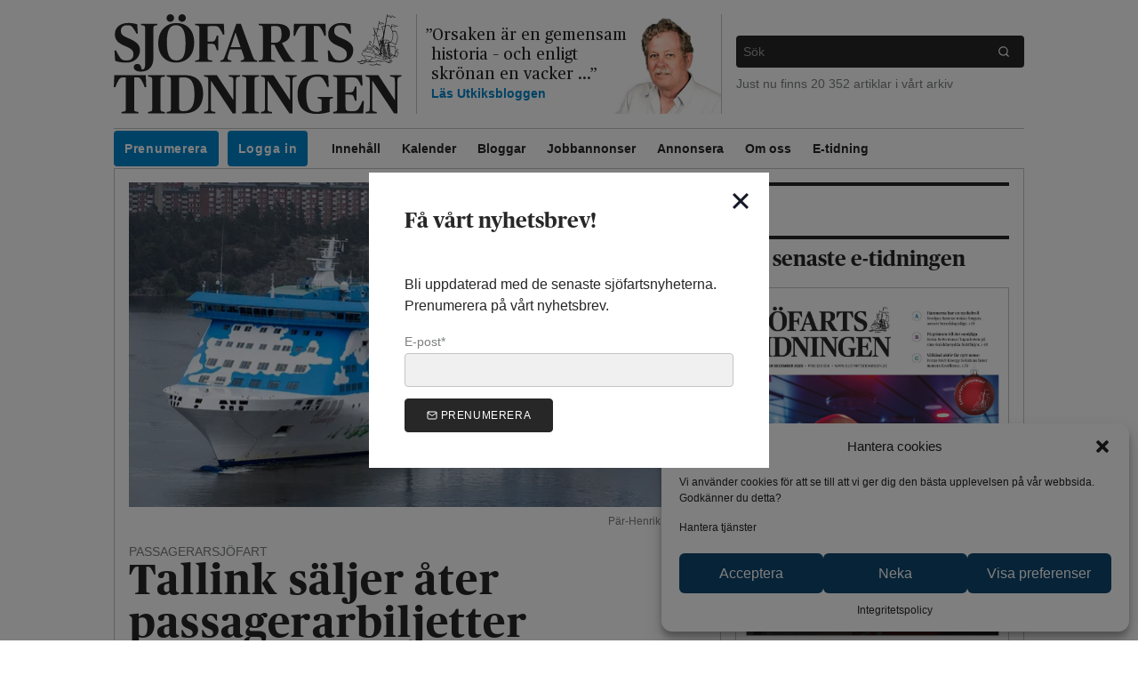

--- FILE ---
content_type: text/html; charset=UTF-8
request_url: https://www.sjofartstidningen.se/
body_size: 41444
content:
<!doctype html>
<html lang="sv-SE">
  
  <head>
    
<meta charset="UTF-8">

<meta name="description" content="Sjöfartsnyheter från den svenska och nordiska sjöfartsnäringen">
<meta name="viewport" content="width=device-width, initial-scale=1, viewport-fit=cover">

<meta content="text/html; charset=UTF-8" http-equiv="Content-Type">
<meta content="IE=edge" http-equiv="X-UA-Compatible">

<link rel="pingback" href="https://www.sjofartstidningen.se/xmlrpc.php">

<link href="http://gmpg.org/xfn/11" rel="profile">

<link href="https://images.sjofartstidningen.se/uploads" rel="preconnect" crossorigin>


<link rel="icon" href="https://www.sjofartstidningen.se/wp-content/themes/sjofartstidningen/assets/favicon/favicon.ico" />
<link rel="icon" href="https://www.sjofartstidningen.se/wp-content/themes/sjofartstidningen/assets/favicon/favicon.svg" type="image/svg+xml" />
<link rel="apple-touch-icon" href="https://www.sjofartstidningen.se/wp-content/themes/sjofartstidningen/assets/favicon/apple.png" />

<meta name='robots' content='index, follow, max-image-preview:large, max-snippet:-1, max-video-preview:-1' />

	<!-- This site is optimized with the Yoast SEO plugin v21.8.1 - https://yoast.com/wordpress/plugins/seo/ -->
	<title>Sjöfartsnyheter | Sjöfartstidningen</title>
	<meta name="description" content="Sjöfartstidningen levererar sjöfartsnyheter till dig som jobbar med eller är intresserad av sjöfart. Vårt innehåll fokuserar och speglar modern sjöfart." />
	<link rel="canonical" href="https://www.sjofartstidningen.se/" />
	<meta property="og:locale" content="sv_SE" />
	<meta property="og:type" content="website" />
	<meta property="og:title" content="Sjöfartsnyheter | Sjöfartstidningen" />
	<meta property="og:description" content="Sjöfartstidningen levererar sjöfartsnyheter till dig som jobbar med eller är intresserad av sjöfart. Vårt innehåll fokuserar och speglar modern sjöfart." />
	<meta property="og:url" content="https://www.sjofartstidningen.se/" />
	<meta property="og:site_name" content="Sjöfartstidningen" />
	<meta property="article:publisher" content="https://facebook.com/sjofartstidningen" />
	<meta property="article:modified_time" content="2026-01-16T06:34:07+00:00" />
	<meta property="og:image" content="https://images.sjofartstidningen.se/uploads/2020/05/64587452_2747453091936085_267090508466094080_o.jpg" />
	<meta property="og:image:width" content="2000" />
	<meta property="og:image:height" content="915" />
	<meta property="og:image:type" content="image/jpeg" />
	<meta name="twitter:card" content="summary_large_image" />
	<meta name="twitter:site" content="@sjofartsnyheter" />
	<script type="application/ld+json" class="yoast-schema-graph">{"@context":"https://schema.org","@graph":[{"@type":"WebPage","@id":"https://www.sjofartstidningen.se/","url":"https://www.sjofartstidningen.se/","name":"Sjöfartsnyheter | Sjöfartstidningen","isPartOf":{"@id":"https://www.sjofartstidningen.se/#website"},"about":{"@id":"https://www.sjofartstidningen.se/#organization"},"datePublished":"2012-10-15T12:57:57+00:00","dateModified":"2026-01-16T06:34:07+00:00","description":"Sjöfartstidningen levererar sjöfartsnyheter till dig som jobbar med eller är intresserad av sjöfart. Vårt innehåll fokuserar och speglar modern sjöfart.","breadcrumb":{"@id":"https://www.sjofartstidningen.se/#breadcrumb"},"inLanguage":"sv-SE","potentialAction":[{"@type":"ReadAction","target":["https://www.sjofartstidningen.se/"]}]},{"@type":"BreadcrumbList","@id":"https://www.sjofartstidningen.se/#breadcrumb","itemListElement":[{"@type":"ListItem","position":1,"name":"Aktuellt"}]},{"@type":"WebSite","@id":"https://www.sjofartstidningen.se/#website","url":"https://www.sjofartstidningen.se/","name":"Sjöfartstidningen","description":"Sjöfartsnyheter från den svenska och nordiska sjöfartsnäringen","publisher":{"@id":"https://www.sjofartstidningen.se/#organization"},"potentialAction":[{"@type":"SearchAction","target":{"@type":"EntryPoint","urlTemplate":"https://www.sjofartstidningen.se/?s={search_term_string}"},"query-input":"required name=search_term_string"}],"inLanguage":"sv-SE"},{"@type":"Organization","@id":"https://www.sjofartstidningen.se/#organization","name":"Sjöfartstidningen","url":"https://www.sjofartstidningen.se/","logo":{"@type":"ImageObject","inLanguage":"sv-SE","@id":"https://www.sjofartstidningen.se/#/schema/logo/image/","url":"https://images.sjofartstidningen.se/uploads/2020/05/logotype-with_text%402x.png","contentUrl":"https://images.sjofartstidningen.se/uploads/2020/05/logotype-with_text%402x.png","width":1160,"height":400,"caption":"Sjöfartstidningen"},"image":{"@id":"https://www.sjofartstidningen.se/#/schema/logo/image/"},"sameAs":["https://facebook.com/sjofartstidningen","https://twitter.com/sjofartsnyheter","https://www.instagram.com/sjofartstidningen/"]}]}</script>
	<meta name="google-site-verification" content="g826Xfd5WRwQjQx5vUiPdXvm_BvUQgdgsIGAaU375xo" />
	<!-- / Yoast SEO plugin. -->


<link rel='dns-prefetch' href='//www.googletagmanager.com' />
<link rel='dns-prefetch' href='//assets.sjofartstidningen.se' />
<link rel="alternate" type="application/rss+xml" title="Sjöfartstidningen &raquo; Webbflöde" href="https://www.sjofartstidningen.se/feed/" />
<link rel="alternate" type="application/rss+xml" title="Sjöfartstidningen &raquo; kommentarsflöde" href="https://www.sjofartstidningen.se/comments/feed/" />
<link rel='stylesheet' id='wp-block-library-css' href='https://www.sjofartstidningen.se/wp-includes/css/dist/block-library/style.min.css?ver=6.2.8' type='text/css' media='all' />
<link rel='stylesheet' id='liveblog24_live_blogging_tool-cgb-style-css-css' href='https://www.sjofartstidningen.se/wp-content/plugins/24liveblog/dist/blocks.style.build.css' type='text/css' media='all' />
<link rel='stylesheet' id='classic-theme-styles-css' href='https://www.sjofartstidningen.se/wp-includes/css/classic-themes.min.css?ver=6.2.8' type='text/css' media='all' />
<style id='global-styles-inline-css' type='text/css'>
body{--wp--preset--color--black: #000000;--wp--preset--color--cyan-bluish-gray: #abb8c3;--wp--preset--color--white: #ffffff;--wp--preset--color--pale-pink: #f78da7;--wp--preset--color--vivid-red: #cf2e2e;--wp--preset--color--luminous-vivid-orange: #ff6900;--wp--preset--color--luminous-vivid-amber: #fcb900;--wp--preset--color--light-green-cyan: #7bdcb5;--wp--preset--color--vivid-green-cyan: #00d084;--wp--preset--color--pale-cyan-blue: #8ed1fc;--wp--preset--color--vivid-cyan-blue: #0693e3;--wp--preset--color--vivid-purple: #9b51e0;--wp--preset--gradient--vivid-cyan-blue-to-vivid-purple: linear-gradient(135deg,rgba(6,147,227,1) 0%,rgb(155,81,224) 100%);--wp--preset--gradient--light-green-cyan-to-vivid-green-cyan: linear-gradient(135deg,rgb(122,220,180) 0%,rgb(0,208,130) 100%);--wp--preset--gradient--luminous-vivid-amber-to-luminous-vivid-orange: linear-gradient(135deg,rgba(252,185,0,1) 0%,rgba(255,105,0,1) 100%);--wp--preset--gradient--luminous-vivid-orange-to-vivid-red: linear-gradient(135deg,rgba(255,105,0,1) 0%,rgb(207,46,46) 100%);--wp--preset--gradient--very-light-gray-to-cyan-bluish-gray: linear-gradient(135deg,rgb(238,238,238) 0%,rgb(169,184,195) 100%);--wp--preset--gradient--cool-to-warm-spectrum: linear-gradient(135deg,rgb(74,234,220) 0%,rgb(151,120,209) 20%,rgb(207,42,186) 40%,rgb(238,44,130) 60%,rgb(251,105,98) 80%,rgb(254,248,76) 100%);--wp--preset--gradient--blush-light-purple: linear-gradient(135deg,rgb(255,206,236) 0%,rgb(152,150,240) 100%);--wp--preset--gradient--blush-bordeaux: linear-gradient(135deg,rgb(254,205,165) 0%,rgb(254,45,45) 50%,rgb(107,0,62) 100%);--wp--preset--gradient--luminous-dusk: linear-gradient(135deg,rgb(255,203,112) 0%,rgb(199,81,192) 50%,rgb(65,88,208) 100%);--wp--preset--gradient--pale-ocean: linear-gradient(135deg,rgb(255,245,203) 0%,rgb(182,227,212) 50%,rgb(51,167,181) 100%);--wp--preset--gradient--electric-grass: linear-gradient(135deg,rgb(202,248,128) 0%,rgb(113,206,126) 100%);--wp--preset--gradient--midnight: linear-gradient(135deg,rgb(2,3,129) 0%,rgb(40,116,252) 100%);--wp--preset--duotone--dark-grayscale: url('#wp-duotone-dark-grayscale');--wp--preset--duotone--grayscale: url('#wp-duotone-grayscale');--wp--preset--duotone--purple-yellow: url('#wp-duotone-purple-yellow');--wp--preset--duotone--blue-red: url('#wp-duotone-blue-red');--wp--preset--duotone--midnight: url('#wp-duotone-midnight');--wp--preset--duotone--magenta-yellow: url('#wp-duotone-magenta-yellow');--wp--preset--duotone--purple-green: url('#wp-duotone-purple-green');--wp--preset--duotone--blue-orange: url('#wp-duotone-blue-orange');--wp--preset--font-size--small: 13px;--wp--preset--font-size--medium: 20px;--wp--preset--font-size--large: 36px;--wp--preset--font-size--x-large: 42px;--wp--preset--spacing--20: 0.44rem;--wp--preset--spacing--30: 0.67rem;--wp--preset--spacing--40: 1rem;--wp--preset--spacing--50: 1.5rem;--wp--preset--spacing--60: 2.25rem;--wp--preset--spacing--70: 3.38rem;--wp--preset--spacing--80: 5.06rem;--wp--preset--shadow--natural: 6px 6px 9px rgba(0, 0, 0, 0.2);--wp--preset--shadow--deep: 12px 12px 50px rgba(0, 0, 0, 0.4);--wp--preset--shadow--sharp: 6px 6px 0px rgba(0, 0, 0, 0.2);--wp--preset--shadow--outlined: 6px 6px 0px -3px rgba(255, 255, 255, 1), 6px 6px rgba(0, 0, 0, 1);--wp--preset--shadow--crisp: 6px 6px 0px rgba(0, 0, 0, 1);}:where(.is-layout-flex){gap: 0.5em;}body .is-layout-flow > .alignleft{float: left;margin-inline-start: 0;margin-inline-end: 2em;}body .is-layout-flow > .alignright{float: right;margin-inline-start: 2em;margin-inline-end: 0;}body .is-layout-flow > .aligncenter{margin-left: auto !important;margin-right: auto !important;}body .is-layout-constrained > .alignleft{float: left;margin-inline-start: 0;margin-inline-end: 2em;}body .is-layout-constrained > .alignright{float: right;margin-inline-start: 2em;margin-inline-end: 0;}body .is-layout-constrained > .aligncenter{margin-left: auto !important;margin-right: auto !important;}body .is-layout-constrained > :where(:not(.alignleft):not(.alignright):not(.alignfull)){max-width: var(--wp--style--global--content-size);margin-left: auto !important;margin-right: auto !important;}body .is-layout-constrained > .alignwide{max-width: var(--wp--style--global--wide-size);}body .is-layout-flex{display: flex;}body .is-layout-flex{flex-wrap: wrap;align-items: center;}body .is-layout-flex > *{margin: 0;}:where(.wp-block-columns.is-layout-flex){gap: 2em;}.has-black-color{color: var(--wp--preset--color--black) !important;}.has-cyan-bluish-gray-color{color: var(--wp--preset--color--cyan-bluish-gray) !important;}.has-white-color{color: var(--wp--preset--color--white) !important;}.has-pale-pink-color{color: var(--wp--preset--color--pale-pink) !important;}.has-vivid-red-color{color: var(--wp--preset--color--vivid-red) !important;}.has-luminous-vivid-orange-color{color: var(--wp--preset--color--luminous-vivid-orange) !important;}.has-luminous-vivid-amber-color{color: var(--wp--preset--color--luminous-vivid-amber) !important;}.has-light-green-cyan-color{color: var(--wp--preset--color--light-green-cyan) !important;}.has-vivid-green-cyan-color{color: var(--wp--preset--color--vivid-green-cyan) !important;}.has-pale-cyan-blue-color{color: var(--wp--preset--color--pale-cyan-blue) !important;}.has-vivid-cyan-blue-color{color: var(--wp--preset--color--vivid-cyan-blue) !important;}.has-vivid-purple-color{color: var(--wp--preset--color--vivid-purple) !important;}.has-black-background-color{background-color: var(--wp--preset--color--black) !important;}.has-cyan-bluish-gray-background-color{background-color: var(--wp--preset--color--cyan-bluish-gray) !important;}.has-white-background-color{background-color: var(--wp--preset--color--white) !important;}.has-pale-pink-background-color{background-color: var(--wp--preset--color--pale-pink) !important;}.has-vivid-red-background-color{background-color: var(--wp--preset--color--vivid-red) !important;}.has-luminous-vivid-orange-background-color{background-color: var(--wp--preset--color--luminous-vivid-orange) !important;}.has-luminous-vivid-amber-background-color{background-color: var(--wp--preset--color--luminous-vivid-amber) !important;}.has-light-green-cyan-background-color{background-color: var(--wp--preset--color--light-green-cyan) !important;}.has-vivid-green-cyan-background-color{background-color: var(--wp--preset--color--vivid-green-cyan) !important;}.has-pale-cyan-blue-background-color{background-color: var(--wp--preset--color--pale-cyan-blue) !important;}.has-vivid-cyan-blue-background-color{background-color: var(--wp--preset--color--vivid-cyan-blue) !important;}.has-vivid-purple-background-color{background-color: var(--wp--preset--color--vivid-purple) !important;}.has-black-border-color{border-color: var(--wp--preset--color--black) !important;}.has-cyan-bluish-gray-border-color{border-color: var(--wp--preset--color--cyan-bluish-gray) !important;}.has-white-border-color{border-color: var(--wp--preset--color--white) !important;}.has-pale-pink-border-color{border-color: var(--wp--preset--color--pale-pink) !important;}.has-vivid-red-border-color{border-color: var(--wp--preset--color--vivid-red) !important;}.has-luminous-vivid-orange-border-color{border-color: var(--wp--preset--color--luminous-vivid-orange) !important;}.has-luminous-vivid-amber-border-color{border-color: var(--wp--preset--color--luminous-vivid-amber) !important;}.has-light-green-cyan-border-color{border-color: var(--wp--preset--color--light-green-cyan) !important;}.has-vivid-green-cyan-border-color{border-color: var(--wp--preset--color--vivid-green-cyan) !important;}.has-pale-cyan-blue-border-color{border-color: var(--wp--preset--color--pale-cyan-blue) !important;}.has-vivid-cyan-blue-border-color{border-color: var(--wp--preset--color--vivid-cyan-blue) !important;}.has-vivid-purple-border-color{border-color: var(--wp--preset--color--vivid-purple) !important;}.has-vivid-cyan-blue-to-vivid-purple-gradient-background{background: var(--wp--preset--gradient--vivid-cyan-blue-to-vivid-purple) !important;}.has-light-green-cyan-to-vivid-green-cyan-gradient-background{background: var(--wp--preset--gradient--light-green-cyan-to-vivid-green-cyan) !important;}.has-luminous-vivid-amber-to-luminous-vivid-orange-gradient-background{background: var(--wp--preset--gradient--luminous-vivid-amber-to-luminous-vivid-orange) !important;}.has-luminous-vivid-orange-to-vivid-red-gradient-background{background: var(--wp--preset--gradient--luminous-vivid-orange-to-vivid-red) !important;}.has-very-light-gray-to-cyan-bluish-gray-gradient-background{background: var(--wp--preset--gradient--very-light-gray-to-cyan-bluish-gray) !important;}.has-cool-to-warm-spectrum-gradient-background{background: var(--wp--preset--gradient--cool-to-warm-spectrum) !important;}.has-blush-light-purple-gradient-background{background: var(--wp--preset--gradient--blush-light-purple) !important;}.has-blush-bordeaux-gradient-background{background: var(--wp--preset--gradient--blush-bordeaux) !important;}.has-luminous-dusk-gradient-background{background: var(--wp--preset--gradient--luminous-dusk) !important;}.has-pale-ocean-gradient-background{background: var(--wp--preset--gradient--pale-ocean) !important;}.has-electric-grass-gradient-background{background: var(--wp--preset--gradient--electric-grass) !important;}.has-midnight-gradient-background{background: var(--wp--preset--gradient--midnight) !important;}.has-small-font-size{font-size: var(--wp--preset--font-size--small) !important;}.has-medium-font-size{font-size: var(--wp--preset--font-size--medium) !important;}.has-large-font-size{font-size: var(--wp--preset--font-size--large) !important;}.has-x-large-font-size{font-size: var(--wp--preset--font-size--x-large) !important;}
.wp-block-navigation a:where(:not(.wp-element-button)){color: inherit;}
:where(.wp-block-columns.is-layout-flex){gap: 2em;}
.wp-block-pullquote{font-size: 1.5em;line-height: 1.6;}
</style>
<link rel='stylesheet' id='cmplz-general-css' href='https://www.sjofartstidningen.se/wp-content/plugins/complianz-gdpr/assets/css/cookieblocker.min.css?ver=6.5.5' type='text/css' media='all' />
<link rel='stylesheet' id='atsjofartstidningensjofartstidningen-theme.app-css' href='https://www.sjofartstidningen.se/wp-content/themes/sjofartstidningen/dist/app.DRL5B5L4.css?ver=6.2.8' type='text/css' media='all' />
<script type='text/javascript' src='https://code.jquery.com/jquery-3.5.1.min.js' id='jquery-core-js'></script>
<script nomodule src="https://polyfill.io/v3/polyfill.min.js?features=default%2CIntersectionObserver%2CIntersectionObserverEntry"></script>
<!-- Kodblock för ”Google-tagg (gtag.js)” tillagt av Site Kit -->
<!-- Kodblock för ”Google Analytics” tillagt av Site Kit -->
<script data-service="google-analytics" data-category="statistics" type="text/plain" data-cmplz-src='https://www.googletagmanager.com/gtag/js?id=GT-PZQ9M4K' id='google_gtagjs-js' async></script>
<script type='text/javascript' id='google_gtagjs-js-after'>
window.dataLayer = window.dataLayer || [];function gtag(){dataLayer.push(arguments);}
gtag("set","linker",{"domains":["www.sjofartstidningen.se"]});
gtag("js", new Date());
gtag("set", "developer_id.dZTNiMT", true);
gtag("config", "GT-PZQ9M4K");
</script>
<link rel="https://api.w.org/" href="https://www.sjofartstidningen.se/wp-json/" /><link rel="alternate" type="application/json" href="https://www.sjofartstidningen.se/wp-json/wp/v2/pages/1" /><link rel="EditURI" type="application/rsd+xml" title="RSD" href="https://www.sjofartstidningen.se/xmlrpc.php?rsd" />
<link rel="wlwmanifest" type="application/wlwmanifest+xml" href="https://www.sjofartstidningen.se/wp-includes/wlwmanifest.xml" />
<meta name="generator" content="WordPress 6.2.8" />
<link rel='shortlink' href='https://www.sjofartstidningen.se/' />
<link rel="alternate" type="application/json+oembed" href="https://www.sjofartstidningen.se/wp-json/oembed/1.0/embed?url=https%3A%2F%2Fwww.sjofartstidningen.se%2F" />
<link rel="alternate" type="text/xml+oembed" href="https://www.sjofartstidningen.se/wp-json/oembed/1.0/embed?url=https%3A%2F%2Fwww.sjofartstidningen.se%2F&#038;format=xml" />

<!-- This site is using AdRotate Professional v5.12.4 to display their advertisements - https://ajdg.solutions/ -->
<!-- AdRotate CSS -->
<style type="text/css" media="screen">
	.g { margin:0px; padding:0px; overflow:hidden; line-height:1; zoom:1; }
	.g img { height:auto; }
	.g-col { position:relative; float:left; }
	.g-col:first-child { margin-left: 0; }
	.g-col:last-child { margin-right: 0; }
	.woocommerce-page .g, .bbpress-wrapper .g { margin: 20px auto; clear:both; }
	.g-10 { min-width:0px; max-width:308px; }
	.b-10 { margin:0px 0px 0px 0px; }
	@media only screen and (max-width: 480px) {
		.g-col, .g-dyn, .g-single { width:100%; margin-left:0; margin-right:0; }
		.woocommerce-page .g, .bbpress-wrapper .g { margin: 10px auto; }
	}
</style>
<!-- /AdRotate CSS -->

<meta name="generator" content="Site Kit by Google 1.170.0" /><style>.cmplz-hidden{display:none!important;}</style><link rel="manifest" href="https://www.sjofartstidningen.se/manifest.webmanifest" />
<link rel="stylesheet" href="https://www.sjofartstidningen.se/wp-content/themes/sjofartstidningen/assets/css/header.css" type="text/css" media="all"/><link rel="stylesheet" href="https://www.sjofartstidningen.se/wp-content/themes/sjofartstidningen/assets/css/takeover.css" type="text/css" media="all"/><link rel="stylesheet" href="https://www.sjofartstidningen.se/wp-content/themes/sjofartstidningen/assets/css/sticky-ads.css" type="text/css" media="all"/><link rel="stylesheet" href="https://www.sjofartstidningen.se/wp-content/themes/sjofartstidningen/assets/css/flowy.css" type="text/css" media="all"/><link rel="stylesheet" href="https://www.sjofartstidningen.se/wp-content/themes/sjofartstidningen/assets/swiper/swiper-bundle.min.css" type="text/css" media="all"/><style>
.flowy-menu-mypages {
    display: none;
}
.flowy-logged-in .flowy-menu-mypages {
    display: block;
}
.flowy-logged-in .flowy-menu-login {
    display: none;
}
@media (min-width: 768px) {
    .md\:max-w-5xl:not(#\#):not(#\#):not(#\#) {
        max-width: 64rem;
    }
}
.panorama-ad iframe, .sticky-ad-mobile iframe {
    margin: 0 auto;
}
</style>		<style type="text/css" id="wp-custom-css">
			.cmplz-buttons .cmplz-btn {
	background-color: #0e476e !important;
	color: white !important;
}

.post-type-archive-jobb .p-4.bg-gray-100 img {
	width: 50px;
}

.single-post #content article aside {
  display: none;
}
		</style>
		
    
    <script async src="https://securepubads.g.doubleclick.net/tag/js/gpt.js"></script>

    <script>
      window.googletag = window.googletag || {cmd: []};
      googletag.cmd.push(function() {
        googletag
          .defineSlot('/21636186344/Mediakraft_sjofartstidningen.se_Panorama', [[980, 240], [320, 320]], 'div-gpt-ad-1731490510801-0')
          .defineSizeMapping(
            googletag.sizeMapping()
              .addSize([1000, 0], [[980, 240]])
              .addSize([0, 0], [[320, 320]])
              .build()
          ).addService(googletag.pubads());

        googletag
          .defineSlot('/21636186344/Mediakraft_sjofartstidningen.se_Portratt', [[300, 320], [320, 240]], 'div-gpt-ad-1731490759356-0')
          .defineSizeMapping(
            googletag.sizeMapping()
              .addSize([1000, 0], [[300, 320]])
              .addSize([0, 0], [[320, 240]])
              .build()
          ).addService(googletag.pubads());

        googletag
          .defineSlot('/21636186344/Mediakraft_sjofartstidningen.se_PortrattSticky', [[300, 320], [320, 240]], 'div-gpt-ad-1731490925089-0')
          .defineSizeMapping(
            googletag.sizeMapping()
              .addSize([1000, 0], [[300, 320]])
              .addSize([0, 0], [[320, 240]])
              .build()
          ).addService(googletag.pubads());

        googletag
          .defineSlot('/21636186344/Mediakraft_sjofartstidningen.se_Vykort', [[640, 240], [320, 160]], 'div-gpt-ad-1731491066422-0')
          .defineSizeMapping(
            googletag.sizeMapping()
              .addSize([1000, 0], [[640, 240]])
              .addSize([0, 0], [[320, 160]])
              .build()
        ).addService(googletag.pubads());

        googletag
          .defineSlot('/21636186344/Mediakraft_sjofartstidningen.se_Vykort_2', [[640, 240], [320, 160]], 'div-gpt-ad-1735206385500-0')
          .defineSizeMapping(
            googletag.sizeMapping()
              .addSize([1000, 0], [[640, 240]])
              .addSize([0, 0], [[320, 160]])
              .build()
        ).addService(googletag.pubads());

        googletag
          .defineSlot('/21636186344/Mediakraft_sjofartstidningen.se_Vykort_3', [[640, 240], [320, 160]], 'div-gpt-ad-1735206581592-0')
          .defineSizeMapping(
            googletag.sizeMapping()
              .addSize([1000, 0], [[640, 240]])
              .addSize([0, 0], [[320, 160]])
              .build()
        ).addService(googletag.pubads());

        googletag
          .defineSlot('/21636186344/Mediakraft_sjofartstidningen.se_Vykort_4', [[640, 240], [320, 160]], 'div-gpt-ad-1735206646187-0')
          .defineSizeMapping(
            googletag.sizeMapping()
              .addSize([1000, 0], [[640, 240]])
              .addSize([0, 0], [[320, 160]])
              .build()
        ).addService(googletag.pubads());

        googletag
          .defineSlot('/21636186344/Mediakraft_sjofartstidningen.se_TakeOver', [[1920, 1080], [1024, 768], [768, 400], [320, 480]], 'div-gpt-ad-1731491161125-0')
          .defineSizeMapping(
            googletag.sizeMapping()
            .addSize([1200, 0], [[1920, 1080]])  // Large screens
            .addSize([1024, 0], [[1024, 768]])  // Tablets
            .addSize([768, 0], [[768, 400]])    // Small tablets
            .addSize([0, 0], [[320, 480]])      // Mobile
              .build()
        ).addService(googletag.pubads());

        googletag.pubads().enableSingleRequest();
        googletag.pubads().collapseEmptyDivs();
        googletag.enableServices();
      });
    </script>
  </head>

  <body data-cmplz=2 class="home page-template-default page page-id-1 wp-embed-responsive free-article  text-black font-sans">
    

    <a
      class="skip-link" href="#content">
            Hoppa till innehållet
    </a>

    <div class="container max-w-5xl px-2 sm:px-0 mt-4 px-safe pt-safe mx-auto">
      <div class="panorama-ad">
  <div id='div-gpt-ad-1731490510801-0' data-slot-id="/21636186344/Mediakraft_sjofartstidningen.se_Panorama" style='min-width: 320px; min-height: 240px;'>
    <script>
      googletag.cmd.push(function() { googletag.display('div-gpt-ad-1731490510801-0'); });
    </script>
  </div>
</div>
    </div>

    
    <header id="header" class="space-y-4">
      <div class="container md:max-w-5xl mx-auto mt-3 px-safe">
                  
<div class="md:my-4 md:px-4 md:flex items-stretch">
  <div class="w-4/6 p-4 mb-1 mx-auto md:flex md:items-center md:w-1/2 lg:w-1/3 md:m-0 md:border-r md:p-0 md:pr-4">
    <h1 class="w-full">
      <a href="https://www.sjofartstidningen.se">
        <img src="https://www.sjofartstidningen.se/wp-content/themes/sjofartstidningen/assets/svg/logotype-with_text.svg" class="w-full" alt="" />
        <span class="sr-only">Sjöfartstidningen</span>
      </a>
    </h1>
  </div>

          
    <div class="hidden lg:flex items-stretch lg:w-1/3 lg:px-4">
      
      <div class="flex items-center h-full">
        <div class="">
          <blockquote cite="https://www.sjofartstidningen.se/bloggar/utkiksbloggen/en-flagga-i-varldens-fokus/">
            <a href="https://www.sjofartstidningen.se/bloggar/utkiksbloggen/en-flagga-i-varldens-fokus/" class="block font-serif text-lg leading-tight" style="text-indent: -7px;">
              <span>&rdquo;</span>Orsaken är en gemensam historia – och enligt skrönan en vacker ...<span>&rdquo;</span>
            </a>

            <footer class="text-sm text-blue-600 font-bold">
              <a href="https://www.sjofartstidningen.se/bloggar/utkiksbloggen/">
                Läs
                Utkiksbloggen
              </a>
            </footer>
          </blockquote>
        </div>

        <div class="w-32 flex-none self-end -ml-8 -mr-4">
                                        
  <img
    src="https://images.sjofartstidningen.se/uploads/2020/05/torbj%C3%B6rn-1-2.png?w=200"
    srcset="https://images.sjofartstidningen.se/uploads/2020/05/torbj%C3%B6rn-1-2.png?w=200 1x, https://images.sjofartstidningen.se/uploads/2020/05/torbj%C3%B6rn-1-2.png?w=400 2x"
    loading="lazy"
    class="block"
    alt=""
      >

                  </div>
      </div>
    </div>
  
  <div class="hidden md:flex flex-col justify-center md:w-1/2 lg:w-1/3 md:pl-4 md:border-l">
    <div class="w-full mb-2">
      


<form role="search" action="https://www.sjofartstidningen.se" method="get">
  <div class="flex w-full text-sm rounded transition-bg bg-black focus-within:bg-gray-800">
    <label for="main-search" class="flex-grow">
      <span class="sr-only">Vad vill du söka efter</span>
      <input class="w-full p-2 outline-none text-white bg-transparent" type="search" name="s" id="main-search" placeholder="Sök">
    </label>

    <button class="px-4 outline-none text-white bg-transparent" type="submit">
      <span class="sr-only">Sök</span>
        <span class="icon-wrapper">
    <svg aria-hidden="true" class="icon icon-baseline" viewbox="0 0 24 24" xmlns="http://www.w3.org/2000/svg">
              <circle cx="11" cy="11" r="8"></circle>
        <line x1="21" x2="16.65" y1="21" y2="16.65"></line>

          </svg>
  </span>

    </button>
  </div>
</form>
    </div>
    <div class="text-sm text-gray-500 w-full">
      Just nu finns 20&nbsp;352 artiklar i vårt arkiv
    </div>
  </div>
</div>

<nav aria-label="Main" class="hidden md:block px-4">
    <div class="overflow-x-indicator z-20">
    <ul class="menu-desktop flex flex-row flex-no-wrap overflow-visible min-w-full border-t border-b">
              <li class="cta menu-item menu-item-type-post_type menu-item-object-page menu-item-80918  whitespace-nowrap">
          
          <a class="inline-block text-sm p-3 text-black hover:text-gray-500 font-bold" href="https://www.sjofartstidningen.se/prenumerera/" >
            Prenumerera
          </a>

                  </li>
              <li class="cta margin-right external flowy-menu-mypages menu-item menu-item-type-custom menu-item-object-custom menu-item-126881  whitespace-nowrap">
          
          <a class="inline-block text-sm p-3 text-black hover:text-gray-500 font-bold" href="https://order.flowy.se/sjofart/selfservice" >
            Mina sidor
          </a>

                  </li>
              <li class="cta margin-right external flowy-menu-login menu-item menu-item-type-custom menu-item-object-custom menu-item-129957  whitespace-nowrap">
          
          <a class="inline-block text-sm p-3 text-black hover:text-gray-500 font-bold" href="https://connectid.no/user/oauth/authorize?response_type=code&client_id=se.sjofart&redirect_uri=https%3A%2F%2Fwww.sjofartstidningen.se%2F%3Floggedin%3Dtrue%26flowy_paywall_callback" >
            Logga in
          </a>

                  </li>
              <li class=" menu-item menu-item-type-post_type menu-item-object-page menu-item-home current-menu-item page_item page-item-1 current_page_item menu-item-80911 menu-item-has-children  whitespace-nowrap">
          
          <a class="inline-block text-sm p-3 text-black hover:text-gray-500 font-bold" href="https://www.sjofartstidningen.se/" aria-current="page">
            Innehåll
          </a>

                  </li>
              <li class=" menu-item menu-item-type-post_type_archive menu-item-object-event menu-item-80912  whitespace-nowrap">
          
          <a class="inline-block text-sm p-3 text-black hover:text-gray-500 font-bold" href="https://www.sjofartstidningen.se/kalender/" >
            Kalender
          </a>

                  </li>
              <li class=" menu-item menu-item-type-post_type_archive menu-item-object-blog-group menu-item-83193  whitespace-nowrap">
          
          <a class="inline-block text-sm p-3 text-black hover:text-gray-500 font-bold" href="https://www.sjofartstidningen.se/bloggar/" >
            Bloggar
          </a>

                  </li>
              <li class=" menu-item menu-item-type-post_type_archive menu-item-object-jobb menu-item-80915  whitespace-nowrap">
          
          <a class="inline-block text-sm p-3 text-black hover:text-gray-500 font-bold" href="https://www.sjofartstidningen.se/jobb/" >
            Jobbannonser
          </a>

                  </li>
              <li class=" menu-item menu-item-type-post_type menu-item-object-page menu-item-80917  whitespace-nowrap">
          
          <a class="inline-block text-sm p-3 text-black hover:text-gray-500 font-bold" href="https://www.sjofartstidningen.se/annonsera/" >
            Annonsera
          </a>

                  </li>
              <li class=" menu-item menu-item-type-post_type menu-item-object-page menu-item-80919 menu-item-has-children  whitespace-nowrap">
          
          <a class="inline-block text-sm p-3 text-black hover:text-gray-500 font-bold" href="https://www.sjofartstidningen.se/om-oss/" >
            Om oss
          </a>

                      <ul class="sub-menu">
                              <li>
                  <a class="inline-block text-sm p-3 text-black hover:text-gray-500" href="https://www.sjofartstidningen.se/om-oss/kontakt/" >
                    Kontakta oss
                  </a>
                </li>
                              <li>
                  <a class="inline-block text-sm p-3 text-black hover:text-gray-500" href="https://www.sjofartstidningen.se/om-oss/integritetspolicy/" >
                    Integritetspolicy
                  </a>
                </li>
                              <li>
                  <a class="inline-block text-sm p-3 text-black hover:text-gray-500" href="https://www.sjofartstidningen.se/om-oss/regler-for-kommentering/" >
                    Regler för kommentering
                  </a>
                </li>
                          </ul>
                  </li>
              <li class=" menu-item menu-item-type-post_type menu-item-object-page menu-item-82606  whitespace-nowrap">
          
          <a class="inline-block text-sm p-3 text-black hover:text-gray-500 font-bold" href="https://www.sjofartstidningen.se/e-tidning/" >
            E-tidning
          </a>

                  </li>
          </ul>
  </div>

                                <div class="overflow-x-indicator z-10">
    <ul class="menu-desktop flex flex-row flex-no-wrap overflow-visible min-w-full 1">
              <li class=" menu-item menu-item-type-post_type menu-item-object-page menu-item-81252 child-menu-item whitespace-nowrap">
          
          <a class="inline-block text-sm p-3 text-gray-500 hover:text-black 1" href="https://www.sjofartstidningen.se/nyheter/" >
            Nyheter
          </a>

                  </li>
              <li class=" menu-item menu-item-type-taxonomy menu-item-object-category menu-item-127914 child-menu-item whitespace-nowrap">
          
          <a class="inline-block text-sm p-3 text-gray-500 hover:text-black 1" href="https://www.sjofartstidningen.se/category/reportage/" >
            Reportage
          </a>

                  </li>
              <li class=" menu-item menu-item-type-taxonomy menu-item-object-category menu-item-127912 child-menu-item whitespace-nowrap">
          
          <a class="inline-block text-sm p-3 text-gray-500 hover:text-black 1" href="https://www.sjofartstidningen.se/category/fartygspresentationer/" >
            Nya fartyg
          </a>

                  </li>
              <li class=" menu-item menu-item-type-taxonomy menu-item-object-category menu-item-127911 child-menu-item whitespace-nowrap">
          
          <a class="inline-block text-sm p-3 text-gray-500 hover:text-black 1" href="https://www.sjofartstidningen.se/category/ett-samtal-med/" >
            Ett samtal med
          </a>

                  </li>
              <li class=" menu-item menu-item-type-taxonomy menu-item-object-category menu-item-127910 child-menu-item whitespace-nowrap">
          
          <a class="inline-block text-sm p-3 text-gray-500 hover:text-black 1" href="https://www.sjofartstidningen.se/category/arbetsmarknad/" >
            Arbetsmarknad
          </a>

                  </li>
              <li class=" menu-item menu-item-type-post_type_archive menu-item-object-folk menu-item-80916 child-menu-item whitespace-nowrap">
          
          <a class="inline-block text-sm p-3 text-gray-500 hover:text-black 1" href="https://www.sjofartstidningen.se/folk-pa-vag/" >
            Folk på väg
          </a>

                  </li>
              <li class=" menu-item menu-item-type-taxonomy menu-item-object-category menu-item-127913 child-menu-item whitespace-nowrap">
          
          <a class="inline-block text-sm p-3 text-gray-500 hover:text-black 1" href="https://www.sjofartstidningen.se/category/kultur/" >
            Kultur
          </a>

                  </li>
          </ul>
  </div>

                                                                                      </nav>

<nav aria-label="Main" class="block md:hidden">
  
          
      <div x-data="{ show: 'none', showSub: 'none' }" @click.away="show = 'none'">
        <ul class="flex flex-row flex-no-wrap overflow-y-visible overflow-x-scroll scrolling-touch min-w-full border-t border-b border-gray-300">
                      <li class="cta menu-item menu-item-type-post_type menu-item-object-page menu-item-80918 whitespace-nowrap">
              <a href="https://www.sjofartstidningen.se/prenumerera/" class="inline-block text-sm p-3 font-bold" >
                Prenumerera
              </a>
            </li>
                      <li class="cta margin-right external flowy-menu-mypages menu-item menu-item-type-custom menu-item-object-custom menu-item-126881 whitespace-nowrap">
              <a href="https://order.flowy.se/sjofart/selfservice" class="inline-block text-sm p-3 font-bold" >
                Mina sidor
              </a>
            </li>
                      <li class="cta margin-right external flowy-menu-login menu-item menu-item-type-custom menu-item-object-custom menu-item-129957 whitespace-nowrap">
              <a href="https://connectid.no/user/oauth/authorize?response_type=code&client_id=se.sjofart&redirect_uri=https%3A%2F%2Fwww.sjofartstidningen.se%2F%3Floggedin%3Dtrue%26flowy_paywall_callback" class="inline-block text-sm p-3 font-bold" >
                Logga in
              </a>
            </li>
          
          <li x-cloak>
            <button @click="show === 'menu' ? show = 'none' : show = 'menu'" class="inline-block font-bold text-sm p-3" type="button">
              <span class="sr-only">
                Mera
              </span>
              <span x-show="show !== 'menu'">
                  <span class="icon-wrapper">
    <svg aria-hidden="true" class="icon icon-baseline" viewbox="0 0 24 24" xmlns="http://www.w3.org/2000/svg">
              <line x1="12" x2="12" y1="5" y2="19"></line>
        <line x1="5" x2="19" y1="12" y2="12"></line>

          </svg>
  </span>

              </span>
              <span x-cloak x-show="show === 'menu'">
                  <span class="icon-wrapper">
    <svg aria-hidden="true" class="icon icon-baseline" viewbox="0 0 24 24" xmlns="http://www.w3.org/2000/svg">
              <line x1="18" x2="6" y1="6" y2="18"></line>
        <line x1="6" x2="18" y1="6" y2="18"></line>

          </svg>
  </span>

              </span>
            </button>
          </li>

          <li class="ml-auto" x-cloak>
            <button @click="show === 'search' ? show = 'none' : show = 'search'" class="inline-block font-bold text-sm p-3" type="button">
              <span class="sr-only">
                Öppna sök
              </span>
              <span x-show="show !== 'search'">
                  <span class="icon-wrapper">
    <svg aria-hidden="true" class="icon icon-baseline" viewbox="0 0 24 24" xmlns="http://www.w3.org/2000/svg">
              <circle cx="11" cy="11" r="8"></circle>
        <line x1="21" x2="16.65" y1="21" y2="16.65"></line>

          </svg>
  </span>

              </span>
              <span x-cloak x-show="show === 'search'">
                  <span class="icon-wrapper">
    <svg aria-hidden="true" class="icon icon-baseline" viewbox="0 0 24 24" xmlns="http://www.w3.org/2000/svg">
              <line x1="18" x2="6" y1="6" y2="18"></line>
        <line x1="6" x2="18" y1="6" y2="18"></line>

          </svg>
  </span>

              </span>
            </button>
          </li>
        </ul>

        <div x-cloak x-show="show === 'search'">
          <div class="w-full">
            <div class="my-2 px-2">
              


<form role="search" action="https://www.sjofartstidningen.se" method="get">
  <div class="flex w-full text-sm rounded transition-bg bg-black focus-within:bg-gray-800">
    <label for="mobile-main-search" class="flex-grow">
      <span class="sr-only">Vad vill du söka efter</span>
      <input class="w-full p-2 outline-none text-white bg-transparent" type="search" name="s" id="mobile-main-search" placeholder="Sök">
    </label>

    <button class="px-4 outline-none text-white bg-transparent" type="submit">
      <span class="sr-only">Sök</span>
        <span class="icon-wrapper">
    <svg aria-hidden="true" class="icon icon-baseline" viewbox="0 0 24 24" xmlns="http://www.w3.org/2000/svg">
              <circle cx="11" cy="11" r="8"></circle>
        <line x1="21" x2="16.65" y1="21" y2="16.65"></line>

          </svg>
  </span>

    </button>
  </div>
</form>
            </div>
            <div class="text-xs text-gray-500 px-2 mb-2">
              Just nu finns 20&nbsp;352 artiklar i vårt arkiv
            </div>
          </div>
        </div>

        <ul x-cloak x-show="show === 'menu'">
                      <li class="cta menu-item menu-item-type-post_type menu-item-object-page menu-item-80918 w-full text-sm font-normal">
              <div class="flex align-center flex-wrap border-b border-gray-300">
                <div class="flex-grow">
                  <a href="https://www.sjofartstidningen.se/prenumerera/" class="block p-3 w-full" >
                    Prenumerera
                  </a>
                </div>

                              </div>

                          </li>
                      <li class="cta margin-right external flowy-menu-mypages menu-item menu-item-type-custom menu-item-object-custom menu-item-126881 w-full text-sm font-normal">
              <div class="flex align-center flex-wrap border-b border-gray-300">
                <div class="flex-grow">
                  <a href="https://order.flowy.se/sjofart/selfservice" class="block p-3 w-full" >
                    Mina sidor
                  </a>
                </div>

                              </div>

                          </li>
                      <li class="cta margin-right external flowy-menu-login menu-item menu-item-type-custom menu-item-object-custom menu-item-129957 w-full text-sm font-normal">
              <div class="flex align-center flex-wrap border-b border-gray-300">
                <div class="flex-grow">
                  <a href="https://connectid.no/user/oauth/authorize?response_type=code&client_id=se.sjofart&redirect_uri=https%3A%2F%2Fwww.sjofartstidningen.se%2F%3Floggedin%3Dtrue%26flowy_paywall_callback" class="block p-3 w-full" >
                    Logga in
                  </a>
                </div>

                              </div>

                          </li>
                      <li class=" menu-item menu-item-type-post_type menu-item-object-page menu-item-home current-menu-item page_item page-item-1 current_page_item menu-item-80911 menu-item-has-children w-full text-sm font-bold">
              <div class="flex align-center flex-wrap border-b border-gray-300">
                <div class="flex-grow">
                  <a href="https://www.sjofartstidningen.se/" class="block p-3 w-full" aria-current="page">
                    Innehåll
                  </a>
                </div>

                                  <button @click="showSub === '80911' ? showSub = 'none' : showSub = '80911'" class="ml-auto p-3 px-4" type="button">
                    <span class="sr-only">
                      Mera
                    </span>
                    <span x-show="showSub !== '80911'">
                        <span class="icon-wrapper">
    <svg aria-hidden="true" class="icon icon-baseline" viewbox="0 0 24 24" xmlns="http://www.w3.org/2000/svg">
              <line x1="12" x2="12" y1="5" y2="19"></line>
        <line x1="5" x2="19" y1="12" y2="12"></line>

          </svg>
  </span>

                    </span>
                    <span x-show="showSub === '80911'">
                        <span class="icon-wrapper">
    <svg aria-hidden="true" class="icon icon-baseline" viewbox="0 0 24 24" xmlns="http://www.w3.org/2000/svg">
              <line x1="18" x2="6" y1="6" y2="18"></line>
        <line x1="6" x2="18" y1="6" y2="18"></line>

          </svg>
  </span>

                    </span>
                  </button>
                              </div>

                              <ul x-cloak x-show="showSub === '80911'">
                                      <li class=" menu-item menu-item-type-post_type menu-item-object-page menu-item-81252 w-full flex align-center flex-wrap border-b border-gray-300 text-sm text-gray-500 font-normal">
                      <a href="https://www.sjofartstidningen.se/nyheter/" class="block p-3 w-full" >
                        Nyheter
                      </a>
                    </li>
                                      <li class=" menu-item menu-item-type-taxonomy menu-item-object-category menu-item-127914 w-full flex align-center flex-wrap border-b border-gray-300 text-sm text-gray-500 font-normal">
                      <a href="https://www.sjofartstidningen.se/category/reportage/" class="block p-3 w-full" >
                        Reportage
                      </a>
                    </li>
                                      <li class=" menu-item menu-item-type-taxonomy menu-item-object-category menu-item-127912 w-full flex align-center flex-wrap border-b border-gray-300 text-sm text-gray-500 font-normal">
                      <a href="https://www.sjofartstidningen.se/category/fartygspresentationer/" class="block p-3 w-full" >
                        Nya fartyg
                      </a>
                    </li>
                                      <li class=" menu-item menu-item-type-taxonomy menu-item-object-category menu-item-127911 w-full flex align-center flex-wrap border-b border-gray-300 text-sm text-gray-500 font-normal">
                      <a href="https://www.sjofartstidningen.se/category/ett-samtal-med/" class="block p-3 w-full" >
                        Ett samtal med
                      </a>
                    </li>
                                      <li class=" menu-item menu-item-type-taxonomy menu-item-object-category menu-item-127910 w-full flex align-center flex-wrap border-b border-gray-300 text-sm text-gray-500 font-normal">
                      <a href="https://www.sjofartstidningen.se/category/arbetsmarknad/" class="block p-3 w-full" >
                        Arbetsmarknad
                      </a>
                    </li>
                                      <li class=" menu-item menu-item-type-post_type_archive menu-item-object-folk menu-item-80916 w-full flex align-center flex-wrap border-b border-gray-300 text-sm text-gray-500 font-normal">
                      <a href="https://www.sjofartstidningen.se/folk-pa-vag/" class="block p-3 w-full" >
                        Folk på väg
                      </a>
                    </li>
                                      <li class=" menu-item menu-item-type-taxonomy menu-item-object-category menu-item-127913 w-full flex align-center flex-wrap border-b border-gray-300 text-sm text-gray-500 font-normal">
                      <a href="https://www.sjofartstidningen.se/category/kultur/" class="block p-3 w-full" >
                        Kultur
                      </a>
                    </li>
                                  </ul>
                          </li>
                      <li class=" menu-item menu-item-type-post_type_archive menu-item-object-event menu-item-80912 w-full text-sm font-normal">
              <div class="flex align-center flex-wrap border-b border-gray-300">
                <div class="flex-grow">
                  <a href="https://www.sjofartstidningen.se/kalender/" class="block p-3 w-full" >
                    Kalender
                  </a>
                </div>

                              </div>

                          </li>
                      <li class=" menu-item menu-item-type-post_type_archive menu-item-object-blog-group menu-item-83193 w-full text-sm font-normal">
              <div class="flex align-center flex-wrap border-b border-gray-300">
                <div class="flex-grow">
                  <a href="https://www.sjofartstidningen.se/bloggar/" class="block p-3 w-full" >
                    Bloggar
                  </a>
                </div>

                              </div>

                          </li>
                      <li class=" menu-item menu-item-type-post_type_archive menu-item-object-jobb menu-item-80915 w-full text-sm font-normal">
              <div class="flex align-center flex-wrap border-b border-gray-300">
                <div class="flex-grow">
                  <a href="https://www.sjofartstidningen.se/jobb/" class="block p-3 w-full" >
                    Jobbannonser
                  </a>
                </div>

                              </div>

                          </li>
                      <li class=" menu-item menu-item-type-post_type menu-item-object-page menu-item-80917 w-full text-sm font-normal">
              <div class="flex align-center flex-wrap border-b border-gray-300">
                <div class="flex-grow">
                  <a href="https://www.sjofartstidningen.se/annonsera/" class="block p-3 w-full" >
                    Annonsera
                  </a>
                </div>

                              </div>

                          </li>
                      <li class=" menu-item menu-item-type-post_type menu-item-object-page menu-item-80919 menu-item-has-children w-full text-sm font-normal">
              <div class="flex align-center flex-wrap border-b border-gray-300">
                <div class="flex-grow">
                  <a href="https://www.sjofartstidningen.se/om-oss/" class="block p-3 w-full" >
                    Om oss
                  </a>
                </div>

                                  <button @click="showSub === '80919' ? showSub = 'none' : showSub = '80919'" class="ml-auto p-3 px-4" type="button">
                    <span class="sr-only">
                      Mera
                    </span>
                    <span x-show="showSub !== '80919'">
                        <span class="icon-wrapper">
    <svg aria-hidden="true" class="icon icon-baseline" viewbox="0 0 24 24" xmlns="http://www.w3.org/2000/svg">
              <line x1="12" x2="12" y1="5" y2="19"></line>
        <line x1="5" x2="19" y1="12" y2="12"></line>

          </svg>
  </span>

                    </span>
                    <span x-show="showSub === '80919'">
                        <span class="icon-wrapper">
    <svg aria-hidden="true" class="icon icon-baseline" viewbox="0 0 24 24" xmlns="http://www.w3.org/2000/svg">
              <line x1="18" x2="6" y1="6" y2="18"></line>
        <line x1="6" x2="18" y1="6" y2="18"></line>

          </svg>
  </span>

                    </span>
                  </button>
                              </div>

                              <ul x-cloak x-show="showSub === '80919'">
                                      <li class=" menu-item menu-item-type-post_type menu-item-object-page menu-item-80920 w-full flex align-center flex-wrap border-b border-gray-300 text-sm text-gray-500 font-normal">
                      <a href="https://www.sjofartstidningen.se/om-oss/kontakt/" class="block p-3 w-full" >
                        Kontakta oss
                      </a>
                    </li>
                                      <li class=" menu-item menu-item-type-post_type menu-item-object-page menu-item-privacy-policy menu-item-80921 w-full flex align-center flex-wrap border-b border-gray-300 text-sm text-gray-500 font-normal">
                      <a href="https://www.sjofartstidningen.se/om-oss/integritetspolicy/" class="block p-3 w-full" >
                        Integritetspolicy
                      </a>
                    </li>
                                      <li class=" menu-item menu-item-type-post_type menu-item-object-page menu-item-80922 w-full flex align-center flex-wrap border-b border-gray-300 text-sm text-gray-500 font-normal">
                      <a href="https://www.sjofartstidningen.se/om-oss/regler-for-kommentering/" class="block p-3 w-full" >
                        Regler för kommentering
                      </a>
                    </li>
                                  </ul>
                          </li>
                      <li class=" menu-item menu-item-type-post_type menu-item-object-page menu-item-82606 w-full text-sm font-normal">
              <div class="flex align-center flex-wrap border-b border-gray-300">
                <div class="flex-grow">
                  <a href="https://www.sjofartstidningen.se/e-tidning/" class="block p-3 w-full" >
                    E-tidning
                  </a>
                </div>

                              </div>

                          </li>
                  </ul>
      </div>
    </nav>
              </div>
    </header>

    <div class="container max-w-5xl mx-auto mt-3 px-safe md:border-l md:border-r md:border-b space-y-8">
      <div class="flex flex-col md:flex-row space-y-8 md:space-y-0 md:divide-x position-relative main-wrapper">
        <main class="flex-initial w-full md:w-2/3 px-2 md:px-4" id="content">
            <div class="flex flex-col space-y-4 divide-y">
  
<div class="pt-4 first:pt-0">
  
<article class="flex flex-col space-y-4" id="post-144721">
  <div>
    <a href="https://www.sjofartstidningen.se/wallenius-lines-har-flaggat-in-tva-fartyg/">
            
  <img loading="lazy" src="https://images.sjofartstidningen.se/uploads/2026/01/photo-collage.png.png?resize=650%2C365&amp;crop_strategy=smart" srcset="https://images.sjofartstidningen.se/uploads/2026/01/photo-collage.png.png?resize=650%2C365&amp;crop_strategy=smart 1x, https://images.sjofartstidningen.se/uploads/2026/01/photo-collage.png.png?resize=1300%2C730&amp;crop_strategy=smart 2x" loading="lazy" class="block" alt="" width="650" height="365">

    </a>
  </div>

  <div class="px-2 md:px-0 space-y-1 md:space-y-2">
      <p class="text-xs text-gray-400 uppercase tracking-wider leading-none">
                  <a href="https://www.sjofartstidningen.se/category/fartygsaffarer/">Fartygsaffärer</a>
        
            </p>


    <h1 class="font-display font-bold leading-tight text-3xl md:text-5xl balance-text">
      <a href="https://www.sjofartstidningen.se/wallenius-lines-har-flaggat-in-tva-fartyg/">
        Wallenius Lines har flaggat in två fartyg
      </a>
    </h1>

      
  <p class="text-sm md:text-base">
    <a href="https://www.sjofartstidningen.se/wallenius-lines-har-flaggat-in-tva-fartyg/" class="text-blue-600 font-bold">Inflaggning.</a>
    <span> I höstas meddelade Wallenius Lines att rederiet förvärvat fartygen Don Juan och Turandot. Nu har båda fartygen fått svensk flagg.</span>
  </p>

  </div>

  </article>
</div>



  
  
  
  






<div class="pt-4 first:pt-0">
  
<article class="px-2 md:px-0" id="post-144702">
  <div class="clearfix space-y-1 md:space-y-2">
    <div class="w-1/3 float-left mr-2">
      <a href="https://www.sjofartstidningen.se/esl-forstarker-flottan-i-vantan-pa-nybyggen/">
              
  <img loading="lazy" src="https://images.sjofartstidningen.se/uploads/2026/01/Nordis_Tallinn_2025-01-14-4-Edit-2-scaled.jpg?resize=216%2C121&amp;crop_strategy=smart" srcset="https://images.sjofartstidningen.se/uploads/2026/01/Nordis_Tallinn_2025-01-14-4-Edit-2-scaled.jpg?resize=216%2C121&amp;crop_strategy=smart 1x, https://images.sjofartstidningen.se/uploads/2026/01/Nordis_Tallinn_2025-01-14-4-Edit-2-scaled.jpg?resize=432%2C242&amp;crop_strategy=smart 2x" loading="lazy" class="block" alt="" width="216" height="121">

      </a>
    </div>

      <p class="text-xs text-gray-400 uppercase tracking-wider leading-none">
                  <a href="https://www.sjofartstidningen.se/category/fartygsaffarer/">Fartygsaffärer</a>
        
            </p>


    <h2 class="text-lg md:text-3xl font-display font-bold leading-tight balance-text">
      <a href="https://www.sjofartstidningen.se/esl-forstarker-flottan-i-vantan-pa-nybyggen/">
        ESL förstärker flottan i väntan på nybyggen
      </a>
    </h2>

      
  <p class="text-sm md:text-base">
    <a href="https://www.sjofartstidningen.se/esl-forstarker-flottan-i-vantan-pa-nybyggen/" class="text-blue-600 font-bold">Förvärv.</a>
    <span> I väntan på att det första fartyget i rederiets Green Handy-serie ska levereras, satsar finska ESL Shipping på andrahandstonnage. Det i form av nyinköpta Nordis.</span>
  </p>

  </div>
</article>
</div>



      <div class="postcard-ad pt-4">
  <!-- /21636186344/Mediakraft_sjofartstidningen.se_Vykort -->
  <div id="div-gpt-ad-1731491066422-0" style="min-width: 320px; min-height: 160px;">
    <script>
      googletag.cmd.push(function() { googletag.display('div-gpt-ad-1731491066422-0'); });
    </script>
  </div>
</div>
  
  
  
  






<div class="pt-4 first:pt-0">
  
<article class="flex flex-col space-y-4" id="post-144682">
  <div>
    <a href="https://www.sjofartstidningen.se/vandningen-nu-saljer-de-polarklassikern/">
            
  <img loading="lazy" src="https://images.sjofartstidningen.se/uploads/2026/01/photo-collage.png-23.png?resize=650%2C365&amp;crop_strategy=smart" srcset="https://images.sjofartstidningen.se/uploads/2026/01/photo-collage.png-23.png?resize=650%2C365&amp;crop_strategy=smart 1x, https://images.sjofartstidningen.se/uploads/2026/01/photo-collage.png-23.png?resize=1300%2C730&amp;crop_strategy=smart 2x" loading="lazy" class="block" alt="" width="650" height="365">

    </a>
  </div>

  <div class="px-2 md:px-0 space-y-1 md:space-y-2">
      <p class="text-xs text-gray-400 uppercase tracking-wider leading-none">
                  <a href="https://www.sjofartstidningen.se/category/passagerarsjofart/">Passagerarsjöfart</a>
        
            </p>


    <h1 class="font-display font-bold leading-tight text-3xl md:text-5xl balance-text">
      <a href="https://www.sjofartstidningen.se/vandningen-nu-saljer-de-polarklassikern/">
        Vändningen: Nu säljer de polarklassikern
      </a>
    </h1>

      
  <p class="text-sm md:text-base">
    <a href="https://www.sjofartstidningen.se/vandningen-nu-saljer-de-polarklassikern/" class="text-blue-600 font-bold">Försäljning.</a>
    <span> Det som skulle bli återkomsten för det klassiska polarkryssningsfartyget Polar Athena har nu tagit en ny vändning. Nu har Rederi AB Uman och dess dotterbolag Unipolar Shipping, lagt ut fartyget till försäljning.</span>
  </p>

  </div>

  </article>
</div>



  
  
  
  

  <div class="featured-slider-block">
            <h2 class="text-xs text-gray-400 uppercase tracking-wider leading-none">Reportage</h2>
      <div class="swiper">
    <div class="swiper-wrapper">
              <div class="swiper-slide">
                        <a href="https://www.sjofartstidningen.se/har-lever-alla-av-havet/" target="">
                    <img loading="lazy" width="1333" height="750" src="https://images.sjofartstidningen.se/uploads/2025/12/puffbild_alesund.png" class="attachment-full size-full wp-image-143690" alt="" decoding="async" loading="lazy" srcset="https://images.sjofartstidningen.se/uploads/2025/12/puffbild_alesund.png?w=1333 1333w, https://images.sjofartstidningen.se/uploads/2025/12/puffbild_alesund.png?resize=1220%2C686 1220w, https://images.sjofartstidningen.se/uploads/2025/12/puffbild_alesund.png?resize=488%2C275 488w, https://images.sjofartstidningen.se/uploads/2025/12/puffbild_alesund.png?resize=768%2C432 768w, https://images.sjofartstidningen.se/uploads/2025/12/puffbild_alesund.png?resize=1300%2C731 1300w" sizes="(max-width: 1333px) 100vw, 1333px">              <h3></h3>
            </a>
                    </div>
                        <div class="swiper-slide">
                        <a href="https://www.sjofartstidningen.se/smartare-beslut-med-vassare-data/" target="">
                    <img loading="lazy" width="1333" height="750" src="https://images.sjofartstidningen.se/uploads/2025/11/data.jpg" class="attachment-full size-full wp-image-143318" alt="" decoding="async" loading="lazy" srcset="https://images.sjofartstidningen.se/uploads/2025/11/data.jpg?w=1333 1333w, https://images.sjofartstidningen.se/uploads/2025/11/data.jpg?resize=1220%2C686 1220w, https://images.sjofartstidningen.se/uploads/2025/11/data.jpg?resize=488%2C275 488w, https://images.sjofartstidningen.se/uploads/2025/11/data.jpg?resize=768%2C432 768w, https://images.sjofartstidningen.se/uploads/2025/11/data.jpg?resize=1300%2C731 1300w" sizes="(max-width: 1333px) 100vw, 1333px">              <h3></h3>
            </a>
                    </div>
                        <div class="swiper-slide">
                        <a href="https://www.sjofartstidningen.se/uppdrag-att-sanera-olja/" target="">
                    <img loading="lazy" width="1333" height="750" src="https://images.sjofartstidningen.se/uploads/2025/09/webb.jpg" class="attachment-full size-full wp-image-141995" alt="" decoding="async" loading="lazy" srcset="https://images.sjofartstidningen.se/uploads/2025/09/webb.jpg?w=1333 1333w, https://images.sjofartstidningen.se/uploads/2025/09/webb.jpg?resize=1220%2C686 1220w, https://images.sjofartstidningen.se/uploads/2025/09/webb.jpg?resize=488%2C275 488w, https://images.sjofartstidningen.se/uploads/2025/09/webb.jpg?resize=768%2C432 768w, https://images.sjofartstidningen.se/uploads/2025/09/webb.jpg?resize=1300%2C731 1300w" sizes="(max-width: 1333px) 100vw, 1333px">              <h3></h3>
            </a>
                    </div>
                        <div class="swiper-slide">
                        <a href="https://www.sjofartstidningen.se/ska-knacka-vatgaskoden/" target="">
                    <img loading="lazy" width="1333" height="750" src="https://images.sjofartstidningen.se/uploads/2025/06/vatgas.jpg" class="attachment-full size-full wp-image-140125" alt="" decoding="async" loading="lazy" srcset="https://images.sjofartstidningen.se/uploads/2025/06/vatgas.jpg?w=1333 1333w, https://images.sjofartstidningen.se/uploads/2025/06/vatgas.jpg?resize=1220%2C686 1220w, https://images.sjofartstidningen.se/uploads/2025/06/vatgas.jpg?resize=488%2C275 488w, https://images.sjofartstidningen.se/uploads/2025/06/vatgas.jpg?resize=768%2C432 768w, https://images.sjofartstidningen.se/uploads/2025/06/vatgas.jpg?resize=1300%2C731 1300w" sizes="(max-width: 1333px) 100vw, 1333px">              <h3></h3>
            </a>
                    </div>
                        <div class="swiper-slide">
                        <a href="https://www.sjofartstidningen.se/varldens-aldsta-start-up/" target="">
                    <img loading="lazy" width="1333" height="750" src="https://images.sjofartstidningen.se/uploads/2025/05/nordicpearl_puffbild-1.png" class="attachment-full size-full wp-image-139418" alt="" decoding="async" loading="lazy" srcset="https://images.sjofartstidningen.se/uploads/2025/05/nordicpearl_puffbild-1.png?w=1333 1333w, https://images.sjofartstidningen.se/uploads/2025/05/nordicpearl_puffbild-1.png?resize=1220%2C686 1220w, https://images.sjofartstidningen.se/uploads/2025/05/nordicpearl_puffbild-1.png?resize=488%2C275 488w, https://images.sjofartstidningen.se/uploads/2025/05/nordicpearl_puffbild-1.png?resize=768%2C432 768w, https://images.sjofartstidningen.se/uploads/2025/05/nordicpearl_puffbild-1.png?resize=1300%2C731 1300w" sizes="(max-width: 1333px) 100vw, 1333px">              <h3></h3>
            </a>
                    </div>
                    </div>
    <div class="swiper-nav">
      <div class="prev">
        <svg aria-hidden="true" class="icon icon-baseline" viewBox="0 0 24 24">
          <polyline points="15 18 9 12 15 6" />
          </svg>
        </div>
      <div class="next">
        <svg aria-hidden="true" class="icon icon-baseline" viewBox="0 0 24 24">
          <polyline points="9 18 15 12 9 6" />
        </svg>
      </div>
    </div>
  </div>
</div>

<script>
(function ($) {
  $(document).ready(function() {
    var swiper = new Swiper('.featured-slider-block .swiper', {
      loop: true,
      navigation: {
        nextEl: '.featured-slider-block .next',
        prevEl: '.featured-slider-block .prev',
      },
      breakpoints: {
        0: {
          slidesPerView: 1,
          spaceBetween: 0,
        },
        768: {
          slidesPerView: 2,
          spaceBetween: 10,
        },
        1200: {
          slidesPerView: 3,
          spaceBetween: 15,
        },
      }
    });
  });
})(jQuery);
</script>

<style>
.featured-slider-block {
  position: relative;
  background-color: black;
  margin: 15px -8px -17px -8px !important;
  padding: 25px 16px 20px 16px;
}
@media (min-width: 768px) {
  .featured-slider-block {
    margin: 15px -16px -17px -16px !important;
  }
}
.featured-slider-block h2 {
  margin-bottom: 15px !important;
}
@media (max-width: 767px) {
  .featured-slider-block h2 {
    font-weight: 500 !important;
  }
}
.featured-slider-block .swiper-slide a,
.featured-slider-block .swiper-slide img {
  display: block;
}
.featured-slider-block .swiper-slide a:hover h3 {
  filter: brightness(0.7);
}
.featured-slider-block .swiper-slide img {
  aspect-ratio: 300/200;
  object-fit: cover;
  object-position: center;
  overflow-clip-margin: unset;
}
.featured-slider-block .swiper-slide h3 {
  font-weight: 700 !important;
  color: #0085cb;
}
.featured-slider-block .swiper-nav div {
  position: absolute;
  top: 52px;
  width: 32px;
  height: 32px;
  background-color: white;
  border-radius: 100%;
  z-index: 2;
}
@media (max-width: 767px) {
  .featured-slider-block .swiper-nav div {
    top: 40%;
  }
}
.featured-slider-block .swiper-nav div.prev {
  left: 10px;
}
.featured-slider-block .swiper-nav div.next {
  right: 10px;
}
.featured-slider-block .swiper-nav div svg {
  top: 50%;
  left: 50%;
  transform: translate(-50%, -50%);
  bottom: 0;
}
</style>





<div class="pt-4 first:pt-0">
  
<article class="px-2 md:px-0" id="post-144695">
  <div class="clearfix space-y-1 md:space-y-2">
    <div class="w-1/3 float-left mr-2">
      <a href="https://www.sjofartstidningen.se/nu-ryter-sjofarten-ifran-mot-cykelbron/">
              
  <img loading="lazy" src="https://images.sjofartstidningen.se/uploads/2026/01/bron.png?resize=216%2C121&amp;crop_strategy=smart" srcset="https://images.sjofartstidningen.se/uploads/2026/01/bron.png?resize=216%2C121&amp;crop_strategy=smart 1x, https://images.sjofartstidningen.se/uploads/2026/01/bron.png?resize=432%2C242&amp;crop_strategy=smart 2x" loading="lazy" class="block" alt="" width="216" height="121">

      </a>
    </div>

      <p class="text-xs text-gray-400 uppercase tracking-wider leading-none">
                  <a href="https://www.sjofartstidningen.se/category/myndigheter/">Myndigheter</a>
        
            </p>


    <h2 class="text-lg md:text-3xl font-display font-bold leading-tight balance-text">
      <a href="https://www.sjofartstidningen.se/nu-ryter-sjofarten-ifran-mot-cykelbron/">
        Nu ryter sjöfarten ifrån mot cykelbron
      </a>
    </h2>

      
  <p class="text-sm md:text-base">
    <a href="https://www.sjofartstidningen.se/nu-ryter-sjofarten-ifran-mot-cykelbron/" class="text-blue-600 font-bold">Kritiska.</a>
    <span> Göteborgs Stad vill bygga en gång- och cykelbro mellan Packhuskajen och Hugo Hammars kaj över älven mitt i Göteborg. Nu ryter branschorganisationen Svensk Sjöfart ifrån mot projektet som de menar ökar risken för olyckor.</span>
  </p>

  </div>
</article>
</div>



  
  
  
  






<div class="pt-4 first:pt-0">
  
<article class="flex flex-col space-y-4" id="post-144653">
  <div>
    <a href="https://www.sjofartstidningen.se/de-byter-bogpropeller-under-vattnet-pa-62-timmar/">
            
  <img loading="lazy" src="https://images.sjofartstidningen.se/uploads/2026/01/IMG_4217.jpeg?resize=650%2C365&amp;crop_strategy=smart" srcset="https://images.sjofartstidningen.se/uploads/2026/01/IMG_4217.jpeg?resize=650%2C365&amp;crop_strategy=smart 1x, https://images.sjofartstidningen.se/uploads/2026/01/IMG_4217.jpeg?resize=1300%2C730&amp;crop_strategy=smart 2x" loading="lazy" class="block" alt="" width="650" height="365">

    </a>
  </div>

  <div class="px-2 md:px-0 space-y-1 md:space-y-2">
      <p class="text-xs text-gray-400 uppercase tracking-wider leading-none">
                  <a href="https://www.sjofartstidningen.se/category/passagerarsjofart/">Passagerarsjöfart</a>
        
            </p>


    <h1 class="font-display font-bold leading-tight text-3xl md:text-5xl balance-text">
      <a href="https://www.sjofartstidningen.se/de-byter-bogpropeller-under-vattnet-pa-62-timmar/">
        De byter bogpropeller under vattnet på 62 timmar
      </a>
    </h1>

      
  <p class="text-sm md:text-base">
    <a href="https://www.sjofartstidningen.se/de-byter-bogpropeller-under-vattnet-pa-62-timmar/" class="text-blue-600 font-bold">Undervattensjobb.</a>
    <span> Om det inte finns lämpliga tider på varven för torrsättning får jobben göras under vattnet istället. Det händer just nu på kryssningsfartyget Birka Gotland i Stockholm där dykare från Belgien byter fartygets ena bogpropeller.</span>
  </p>

  </div>

  </article>
</div>



  
      <div class="postcard-ad pt-4">
  <!-- /21636186344/Mediakraft_sjofartstidningen.se_Vykort_2 -->
  <div id="div-gpt-ad-1735206385500-0" style="min-width: 320px; min-height: 160px;">
  <script>
    googletag.cmd.push(function() { googletag.display('div-gpt-ad-1735206385500-0'); });
  </script>
  </div>
</div>
  
  
  



  <div class="blurb-block">
            <h2 class="text-xs text-gray-400 uppercase tracking-wider leading-none">Ett samtal med</h2>
      <div class="row">
          <div class="blurb-content">
                  <a href="https://www.sjofartstidningen.se/jag-vill-skapa-ett-natverk-med-poddar-om-sjofart/" target="">
                <img loading="lazy" width="2000" height="1125" src="https://images.sjofartstidningen.se/uploads/2025/11/DSCF0615_v2_webb.jpg" class="attachment-full size-full wp-image-143489" alt="" decoding="async" loading="lazy" srcset="https://images.sjofartstidningen.se/uploads/2025/11/DSCF0615_v2_webb.jpg?w=2000 2000w, https://images.sjofartstidningen.se/uploads/2025/11/DSCF0615_v2_webb.jpg?resize=1220%2C686 1220w, https://images.sjofartstidningen.se/uploads/2025/11/DSCF0615_v2_webb.jpg?resize=1916%2C1078 1916w, https://images.sjofartstidningen.se/uploads/2025/11/DSCF0615_v2_webb.jpg?resize=488%2C275 488w, https://images.sjofartstidningen.se/uploads/2025/11/DSCF0615_v2_webb.jpg?resize=768%2C432 768w, https://images.sjofartstidningen.se/uploads/2025/11/DSCF0615_v2_webb.jpg?resize=1536%2C864 1536w, https://images.sjofartstidningen.se/uploads/2025/11/DSCF0615_v2_webb.jpg?resize=1300%2C731 1300w" sizes="(max-width: 2000px) 100vw, 2000px">            <h3>”Jag vill skapa ett nätverk med poddar om sjöfart”</h3>
          </a>
              </div>
                  <div class="blurb-content">
                  <a href="https://www.sjofartstidningen.se/vi-hoppas-att-vi-kan-ploga-vagen-for-andra/" target="">
                <img loading="lazy" width="2000" height="1125" src="https://images.sjofartstidningen.se/uploads/2025/09/DSCF1090.jpg" class="attachment-full size-full wp-image-141639" alt="" decoding="async" loading="lazy" srcset="https://images.sjofartstidningen.se/uploads/2025/09/DSCF1090.jpg?w=2000 2000w, https://images.sjofartstidningen.se/uploads/2025/09/DSCF1090.jpg?resize=1220%2C686 1220w, https://images.sjofartstidningen.se/uploads/2025/09/DSCF1090.jpg?resize=1916%2C1078 1916w, https://images.sjofartstidningen.se/uploads/2025/09/DSCF1090.jpg?resize=488%2C275 488w, https://images.sjofartstidningen.se/uploads/2025/09/DSCF1090.jpg?resize=768%2C432 768w, https://images.sjofartstidningen.se/uploads/2025/09/DSCF1090.jpg?resize=1536%2C864 1536w, https://images.sjofartstidningen.se/uploads/2025/09/DSCF1090.jpg?resize=1300%2C731 1300w" sizes="(max-width: 2000px) 100vw, 2000px">            <h3>”Vi hoppas att vi kan ploga vägen för andra”</h3>
          </a>
              </div>
              </div>
</div>

<style>
.blurb-block {
  position: relative;
  background-color: black;
  margin: 15px -8px -17px -8px !important;
  padding: 25px 16px 20px 16px;
}
@media (min-width: 768px) {
  .blurb-block {
    margin: 15px -16px -17px -16px !important;
  }
}
.blurb-block h2 {
  margin-bottom: 15px !important;
}
@media (max-width: 767px) {
  .blurb-block h2 {
    font-weight: 500 !important;
  }
}
.blurb-block .row {
  display: flex;
  flex-wrap: wrap;
  gap: 15px;
}
.blurb-block .blurb-content {
  flex: 1;
}
.blurb-block .blurb-content a,
.blurb-block .blurb-content img {
  display: block;
}
.blurb-block .blurb-content a:hover h3 {
  filter: brightness(0.7);
}
.blurb-block .blurb-content img {
  aspect-ratio: 300/200;
  object-fit: cover;
  object-position: center;
  overflow-clip-margin: unset;
}
.blurb-block .blurb-content h3 {
  font-weight: 700 !important;
  color: #0085cb;
}
</style>



<div class="pt-4 first:pt-0">
  
<article class="px-2 md:px-0" id="post-144657">
  <div class="clearfix space-y-1 md:space-y-2">
    <div class="w-1/3 float-left mr-2">
      <a href="https://www.sjofartstidningen.se/skelleftea-hamn-bestaller-ny-isbrytande-bogserbat/">
              
  <img loading="lazy" src="https://images.sjofartstidningen.se/uploads/2026/01/225-045-TundRA-3100-render-1-1.jpg?resize=216%2C121&amp;crop_strategy=smart" srcset="https://images.sjofartstidningen.se/uploads/2026/01/225-045-TundRA-3100-render-1-1.jpg?resize=216%2C121&amp;crop_strategy=smart 1x, https://images.sjofartstidningen.se/uploads/2026/01/225-045-TundRA-3100-render-1-1.jpg?resize=432%2C242&amp;crop_strategy=smart 2x" loading="lazy" class="block" alt="" width="216" height="121">

      </a>
    </div>

      <p class="text-xs text-gray-400 uppercase tracking-wider leading-none">
                  <a href="https://www.sjofartstidningen.se/category/bogsering/">Bogsering</a>
        
            </p>


    <h2 class="text-lg md:text-3xl font-display font-bold leading-tight balance-text">
      <a href="https://www.sjofartstidningen.se/skelleftea-hamn-bestaller-ny-isbrytande-bogserbat/">
        Skellefteå hamn beställer ny isbrytande bogserbåt
      </a>
    </h2>

      
  <p class="text-sm md:text-base">
    <a href="https://www.sjofartstidningen.se/skelleftea-hamn-bestaller-ny-isbrytande-bogserbat/" class="text-blue-600 font-bold">Order.</a>
    <span> Den kanadensiska bogserbåtsspecialisten Robert Allan Ltd har fått ett nytt kontrakt för designen av en Tundra 3100 isbrytande bogserbåt för Skellefteå hamn.</span>
  </p>

  </div>
</article>
</div>



  
  
  
  






<div class="pt-4 first:pt-0">
  
<article class="px-2 md:px-0" id="post-144644">
  <div class="clearfix space-y-1 md:space-y-2">
    <div class="w-1/3 float-right ml-2">
      <a href="https://www.sjofartstidningen.se/starkt-ar-for-oresundslinjen/">
              
  <img loading="lazy" src="https://images.sjofartstidningen.se/uploads/2025/12/aurora_KJ-scaled.jpg?resize=216%2C121&amp;crop_strategy=smart" srcset="https://images.sjofartstidningen.se/uploads/2025/12/aurora_KJ-scaled.jpg?resize=216%2C121&amp;crop_strategy=smart 1x, https://images.sjofartstidningen.se/uploads/2025/12/aurora_KJ-scaled.jpg?resize=432%2C242&amp;crop_strategy=smart 2x" loading="lazy" class="block" alt="" width="216" height="121">

      </a>
    </div>

      <p class="text-xs text-gray-400 uppercase tracking-wider leading-none">
                  <a href="https://www.sjofartstidningen.se/category/farjetrafik/">Färjetrafik</a>
        
            </p>


    <h2 class="text-lg md:text-3xl font-display font-bold leading-tight balance-text">
      <a href="https://www.sjofartstidningen.se/starkt-ar-for-oresundslinjen/">
        Starkt år för Öresundslinjen
      </a>
    </h2>

      
  <p class="text-sm md:text-base">
    <a href="https://www.sjofartstidningen.se/starkt-ar-for-oresundslinjen/" class="text-blue-600 font-bold">Resultat.</a>
    <span> Över sex miljoner resenärer och mer än en miljon personbilar reste med Öresundslinjens färjor över Öresund under 2025. Det är det tredje bästa året för trafiken sedan Öresundsbron öppnade.</span>
  </p>

  </div>
</article>
</div>



  
  
  
  


  <div class="featured-slider-block slider-2">
            <h2 class="text-xs text-gray-400 uppercase tracking-wider leading-none">Fartygspresentationer</h2>
      <div class="swiper">
    <div class="swiper-wrapper">
              <div class="swiper-slide">
                        <a href="https://www.sjofartstidningen.se/pa-gransen-till-det-omojliga/" target="">
                    <img loading="lazy" width="2000" height="1125" src="https://images.sjofartstidningen.se/uploads/2026/01/K39A0854.jpg" class="attachment-full size-full wp-image-144519" alt="" decoding="async" loading="lazy" srcset="https://images.sjofartstidningen.se/uploads/2026/01/K39A0854.jpg?w=2000 2000w, https://images.sjofartstidningen.se/uploads/2026/01/K39A0854.jpg?resize=1220%2C686 1220w, https://images.sjofartstidningen.se/uploads/2026/01/K39A0854.jpg?resize=1916%2C1078 1916w, https://images.sjofartstidningen.se/uploads/2026/01/K39A0854.jpg?resize=488%2C275 488w, https://images.sjofartstidningen.se/uploads/2026/01/K39A0854.jpg?resize=768%2C432 768w, https://images.sjofartstidningen.se/uploads/2026/01/K39A0854.jpg?resize=1536%2C864 1536w, https://images.sjofartstidningen.se/uploads/2026/01/K39A0854.jpg?resize=1300%2C731 1300w" sizes="(max-width: 2000px) 100vw, 2000px">              <h3>På gränsen till det omöjliga</h3>
            </a>
                    </div>
                        <div class="swiper-slide">
                        <a href="https://www.sjofartstidningen.se/de-tror-pa-polarikonen/" target="">
                    <img loading="lazy" width="2000" height="1125" src="https://images.sjofartstidningen.se/uploads/2025/12/K39A8126.jpg" class="attachment-full size-full wp-image-143914" alt="" decoding="async" loading="lazy" srcset="https://images.sjofartstidningen.se/uploads/2025/12/K39A8126.jpg?w=2000 2000w, https://images.sjofartstidningen.se/uploads/2025/12/K39A8126.jpg?resize=1220%2C686 1220w, https://images.sjofartstidningen.se/uploads/2025/12/K39A8126.jpg?resize=1916%2C1078 1916w, https://images.sjofartstidningen.se/uploads/2025/12/K39A8126.jpg?resize=488%2C275 488w, https://images.sjofartstidningen.se/uploads/2025/12/K39A8126.jpg?resize=768%2C432 768w, https://images.sjofartstidningen.se/uploads/2025/12/K39A8126.jpg?resize=1536%2C864 1536w, https://images.sjofartstidningen.se/uploads/2025/12/K39A8126.jpg?resize=1300%2C731 1300w" sizes="(max-width: 2000px) 100vw, 2000px">              <h3>De tror på polarikonen</h3>
            </a>
                    </div>
                        <div class="swiper-slide">
                        <a href="https://www.sjofartstidningen.se/bytte-till-el-efter-55-ar/" target="">
                    <img loading="lazy" width="2000" height="1125" src="https://images.sjofartstidningen.se/uploads/2025/12/IMG_8318.jpg" class="attachment-full size-full wp-image-143759" alt="" decoding="async" loading="lazy" srcset="https://images.sjofartstidningen.se/uploads/2025/12/IMG_8318.jpg?w=2000 2000w, https://images.sjofartstidningen.se/uploads/2025/12/IMG_8318.jpg?resize=1220%2C686 1220w, https://images.sjofartstidningen.se/uploads/2025/12/IMG_8318.jpg?resize=1916%2C1078 1916w, https://images.sjofartstidningen.se/uploads/2025/12/IMG_8318.jpg?resize=488%2C275 488w, https://images.sjofartstidningen.se/uploads/2025/12/IMG_8318.jpg?resize=768%2C432 768w, https://images.sjofartstidningen.se/uploads/2025/12/IMG_8318.jpg?resize=1536%2C864 1536w, https://images.sjofartstidningen.se/uploads/2025/12/IMG_8318.jpg?resize=1300%2C731 1300w" sizes="(max-width: 2000px) 100vw, 2000px">              <h3>Bytte till el efter 55 år</h3>
            </a>
                    </div>
                        <div class="swiper-slide">
                        <a href="https://www.sjofartstidningen.se/har-ar-svitzers-forsta-elhybrid/" target="">
                    <img loading="lazy" width="2000" height="1125" src="https://images.sjofartstidningen.se/uploads/2025/10/K39A5841.jpg" class="attachment-full size-full wp-image-142604" alt="" decoding="async" loading="lazy" srcset="https://images.sjofartstidningen.se/uploads/2025/10/K39A5841.jpg?w=2000 2000w, https://images.sjofartstidningen.se/uploads/2025/10/K39A5841.jpg?resize=1220%2C686 1220w, https://images.sjofartstidningen.se/uploads/2025/10/K39A5841.jpg?resize=1916%2C1078 1916w, https://images.sjofartstidningen.se/uploads/2025/10/K39A5841.jpg?resize=488%2C275 488w, https://images.sjofartstidningen.se/uploads/2025/10/K39A5841.jpg?resize=768%2C432 768w, https://images.sjofartstidningen.se/uploads/2025/10/K39A5841.jpg?resize=1536%2C864 1536w, https://images.sjofartstidningen.se/uploads/2025/10/K39A5841.jpg?resize=1300%2C731 1300w" sizes="(max-width: 2000px) 100vw, 2000px">              <h3>Här är Svitzers första elhybrid</h3>
            </a>
                    </div>
                        <div class="swiper-slide">
                        <a href="https://www.sjofartstidningen.se/sundsvalls-nya-drake-ar-dopt/" target="">
                    <img loading="lazy" width="1080" height="608" src="https://images.sjofartstidningen.se/uploads/2025/10/IMG_20250930_141344.jpg" class="attachment-full size-full wp-image-142575" alt="" decoding="async" loading="lazy" srcset="https://images.sjofartstidningen.se/uploads/2025/10/IMG_20250930_141344.jpg?w=1080 1080w, https://images.sjofartstidningen.se/uploads/2025/10/IMG_20250930_141344.jpg?resize=488%2C275 488w, https://images.sjofartstidningen.se/uploads/2025/10/IMG_20250930_141344.jpg?resize=768%2C432 768w" sizes="(max-width: 1080px) 100vw, 1080px">              <h3>Sundsvalls nya Drake är döpt</h3>
            </a>
                    </div>
                        <div class="swiper-slide">
                        <a href="https://www.sjofartstidningen.se/nytt-fartyg-till-wallenius-sol/" target="">
                    <img loading="lazy" width="2560" height="1707" src="https://images.sjofartstidningen.se/uploads/2025/10/south_enabler_20250823_DSC1904-scaled.jpg" class="attachment-full size-full wp-image-142144" alt="" decoding="async" loading="lazy" srcset="https://images.sjofartstidningen.se/uploads/2025/10/south_enabler_20250823_DSC1904-scaled.jpg?w=2560 2560w, https://images.sjofartstidningen.se/uploads/2025/10/south_enabler_20250823_DSC1904-scaled.jpg?resize=1220%2C813 1220w, https://images.sjofartstidningen.se/uploads/2025/10/south_enabler_20250823_DSC1904-scaled.jpg?resize=1916%2C1277 1916w, https://images.sjofartstidningen.se/uploads/2025/10/south_enabler_20250823_DSC1904-scaled.jpg?resize=488%2C325 488w, https://images.sjofartstidningen.se/uploads/2025/10/south_enabler_20250823_DSC1904-scaled.jpg?resize=768%2C512 768w, https://images.sjofartstidningen.se/uploads/2025/10/south_enabler_20250823_DSC1904-scaled.jpg?resize=1536%2C1024 1536w, https://images.sjofartstidningen.se/uploads/2025/10/south_enabler_20250823_DSC1904-scaled.jpg?resize=2048%2C1365 2048w, https://images.sjofartstidningen.se/uploads/2025/10/south_enabler_20250823_DSC1904-scaled.jpg?resize=1300%2C867 1300w" sizes="(max-width: 2560px) 100vw, 2560px">              <h3>Nytt fartyg till Wallenius SOL</h3>
            </a>
                    </div>
                        <div class="swiper-slide">
                        <a href="https://www.sjofartstidningen.se/tern-vik-seglar-mot-framtiden/" target="">
                    <img loading="lazy" width="2000" height="1125" src="https://images.sjofartstidningen.se/uploads/2025/08/Tern-Vik3.jpg" class="attachment-full size-full wp-image-140906" alt="" decoding="async" loading="lazy" srcset="https://images.sjofartstidningen.se/uploads/2025/08/Tern-Vik3.jpg?w=2000 2000w, https://images.sjofartstidningen.se/uploads/2025/08/Tern-Vik3.jpg?resize=1220%2C686 1220w, https://images.sjofartstidningen.se/uploads/2025/08/Tern-Vik3.jpg?resize=1916%2C1078 1916w, https://images.sjofartstidningen.se/uploads/2025/08/Tern-Vik3.jpg?resize=488%2C275 488w, https://images.sjofartstidningen.se/uploads/2025/08/Tern-Vik3.jpg?resize=768%2C432 768w, https://images.sjofartstidningen.se/uploads/2025/08/Tern-Vik3.jpg?resize=1536%2C864 1536w, https://images.sjofartstidningen.se/uploads/2025/08/Tern-Vik3.jpg?resize=1300%2C731 1300w" sizes="(max-width: 2000px) 100vw, 2000px">              <h3>Tern Vik seglar mot framtiden</h3>
            </a>
                    </div>
                        <div class="swiper-slide">
                        <a href="https://www.sjofartstidningen.se/hittade-den-ultimata-bogserbaten/" target="">
                    <img loading="lazy" width="2000" height="1125" src="https://images.sjofartstidningen.se/uploads/2025/07/20250130_130545605_iOS.jpg" class="attachment-full size-full wp-image-140239" alt="" decoding="async" loading="lazy" srcset="https://images.sjofartstidningen.se/uploads/2025/07/20250130_130545605_iOS.jpg?w=2000 2000w, https://images.sjofartstidningen.se/uploads/2025/07/20250130_130545605_iOS.jpg?resize=1220%2C686 1220w, https://images.sjofartstidningen.se/uploads/2025/07/20250130_130545605_iOS.jpg?resize=1916%2C1078 1916w, https://images.sjofartstidningen.se/uploads/2025/07/20250130_130545605_iOS.jpg?resize=488%2C275 488w, https://images.sjofartstidningen.se/uploads/2025/07/20250130_130545605_iOS.jpg?resize=768%2C432 768w, https://images.sjofartstidningen.se/uploads/2025/07/20250130_130545605_iOS.jpg?resize=1536%2C864 1536w, https://images.sjofartstidningen.se/uploads/2025/07/20250130_130545605_iOS.jpg?resize=1300%2C731 1300w" sizes="(max-width: 2000px) 100vw, 2000px">              <h3>Utökade flottan med den ultimata bogserbåten</h3>
            </a>
                    </div>
                        <div class="swiper-slide">
                        <a href="https://www.sjofartstidningen.se/forsta-i-serien-med-batterier/" target="">
                    <img loading="lazy" width="1898" height="1068" src="https://images.sjofartstidningen.se/uploads/2025/05/bow-on-Saint-Malo-on-sea-trials-scaled-1.jpg" class="attachment-full size-full wp-image-138853" alt="" decoding="async" loading="lazy" srcset="https://images.sjofartstidningen.se/uploads/2025/05/bow-on-Saint-Malo-on-sea-trials-scaled-1.jpg?w=1898 1898w, https://images.sjofartstidningen.se/uploads/2025/05/bow-on-Saint-Malo-on-sea-trials-scaled-1.jpg?resize=1220%2C686 1220w, https://images.sjofartstidningen.se/uploads/2025/05/bow-on-Saint-Malo-on-sea-trials-scaled-1.jpg?resize=488%2C275 488w, https://images.sjofartstidningen.se/uploads/2025/05/bow-on-Saint-Malo-on-sea-trials-scaled-1.jpg?resize=768%2C432 768w, https://images.sjofartstidningen.se/uploads/2025/05/bow-on-Saint-Malo-on-sea-trials-scaled-1.jpg?resize=1536%2C864 1536w, https://images.sjofartstidningen.se/uploads/2025/05/bow-on-Saint-Malo-on-sea-trials-scaled-1.jpg?resize=1300%2C732 1300w" sizes="(max-width: 1898px) 100vw, 1898px">              <h3>Första i serien med batterier</h3>
            </a>
                    </div>
                        <div class="swiper-slide">
                        <a href="https://www.sjofartstidningen.se/tar-wallenius-till-nya-hojder/" target="">
                    <img loading="lazy" width="2000" height="1125" src="https://images.sjofartstidningen.se/uploads/2025/04/K39A8795.jpg" class="attachment-full size-full wp-image-137914" alt="" decoding="async" loading="lazy" srcset="https://images.sjofartstidningen.se/uploads/2025/04/K39A8795.jpg?w=2000 2000w, https://images.sjofartstidningen.se/uploads/2025/04/K39A8795.jpg?resize=1220%2C686 1220w, https://images.sjofartstidningen.se/uploads/2025/04/K39A8795.jpg?resize=1916%2C1078 1916w, https://images.sjofartstidningen.se/uploads/2025/04/K39A8795.jpg?resize=488%2C275 488w, https://images.sjofartstidningen.se/uploads/2025/04/K39A8795.jpg?resize=768%2C432 768w, https://images.sjofartstidningen.se/uploads/2025/04/K39A8795.jpg?resize=1536%2C864 1536w, https://images.sjofartstidningen.se/uploads/2025/04/K39A8795.jpg?resize=1300%2C731 1300w" sizes="(max-width: 2000px) 100vw, 2000px">              <h3>Future Way tar Wallenius till nya höjder</h3>
            </a>
                    </div>
                        <div class="swiper-slide">
                        <a href="https://www.sjofartstidningen.se/de-byggde-tyska-arbetshasten/" target="">
                    <img loading="lazy" width="2000" height="1125" src="https://images.sjofartstidningen.se/uploads/2025/04/D9A2391.jpg" class="attachment-full size-full wp-image-138114" alt="" decoding="async" loading="lazy" srcset="https://images.sjofartstidningen.se/uploads/2025/04/D9A2391.jpg?w=2000 2000w, https://images.sjofartstidningen.se/uploads/2025/04/D9A2391.jpg?resize=1220%2C686 1220w, https://images.sjofartstidningen.se/uploads/2025/04/D9A2391.jpg?resize=1916%2C1078 1916w, https://images.sjofartstidningen.se/uploads/2025/04/D9A2391.jpg?resize=488%2C275 488w, https://images.sjofartstidningen.se/uploads/2025/04/D9A2391.jpg?resize=768%2C432 768w, https://images.sjofartstidningen.se/uploads/2025/04/D9A2391.jpg?resize=1536%2C864 1536w, https://images.sjofartstidningen.se/uploads/2025/04/D9A2391.jpg?resize=1300%2C731 1300w" sizes="(max-width: 2000px) 100vw, 2000px">              <h3>De byggde tyska arbetshästen</h3>
            </a>
                    </div>
                        <div class="swiper-slide">
                        <a href="https://www.sjofartstidningen.se/lidan-forst-ut-i-thuns-nya-torrlastgeneration/" target="">
                    <img loading="lazy" width="2000" height="1125" src="https://images.sjofartstidningen.se/uploads/2025/02/K39A6050.jpg" class="attachment-full size-full wp-image-136327" alt="" decoding="async" loading="lazy" srcset="https://images.sjofartstidningen.se/uploads/2025/02/K39A6050.jpg?w=2000 2000w, https://images.sjofartstidningen.se/uploads/2025/02/K39A6050.jpg?resize=1220%2C686 1220w, https://images.sjofartstidningen.se/uploads/2025/02/K39A6050.jpg?resize=1916%2C1078 1916w, https://images.sjofartstidningen.se/uploads/2025/02/K39A6050.jpg?resize=488%2C275 488w, https://images.sjofartstidningen.se/uploads/2025/02/K39A6050.jpg?resize=768%2C432 768w, https://images.sjofartstidningen.se/uploads/2025/02/K39A6050.jpg?resize=1536%2C864 1536w, https://images.sjofartstidningen.se/uploads/2025/02/K39A6050.jpg?resize=1300%2C731 1300w" sizes="(max-width: 2000px) 100vw, 2000px">              <h3>Lidan – först ut i Thuns nya torrlastgeneration</h3>
            </a>
                    </div>
                        <div class="swiper-slide">
                        <a href="https://www.sjofartstidningen.se/polferries-satsar-pa-ystad-med-nya-varsovia/" target="">
                    <img loading="lazy" width="2000" height="1125" src="https://images.sjofartstidningen.se/uploads/2024/11/K39A6405-Forbattrat-BR.jpg" class="attachment-full size-full wp-image-134426" alt="" decoding="async" loading="lazy" srcset="https://images.sjofartstidningen.se/uploads/2024/11/K39A6405-Forbattrat-BR.jpg?w=2000 2000w, https://images.sjofartstidningen.se/uploads/2024/11/K39A6405-Forbattrat-BR.jpg?resize=1220%2C686 1220w, https://images.sjofartstidningen.se/uploads/2024/11/K39A6405-Forbattrat-BR.jpg?resize=1916%2C1078 1916w, https://images.sjofartstidningen.se/uploads/2024/11/K39A6405-Forbattrat-BR.jpg?resize=488%2C275 488w, https://images.sjofartstidningen.se/uploads/2024/11/K39A6405-Forbattrat-BR.jpg?resize=768%2C432 768w, https://images.sjofartstidningen.se/uploads/2024/11/K39A6405-Forbattrat-BR.jpg?resize=1536%2C864 1536w, https://images.sjofartstidningen.se/uploads/2024/11/K39A6405-Forbattrat-BR.jpg?resize=1300%2C731 1300w" sizes="(max-width: 2000px) 100vw, 2000px">              <h3>Polferries satsar på Ystad med nya Varsovia</h3>
            </a>
                    </div>
                        <div class="swiper-slide">
                        <a href="https://www.sjofartstidningen.se/ahlmarks-nya-duo-ar-specialister-pa-virke/" target="">
                    <img loading="lazy" width="2000" height="1125" src="https://images.sjofartstidningen.se/uploads/2024/11/K39A3193.jpg" class="attachment-full size-full wp-image-134152" alt="" decoding="async" loading="lazy" srcset="https://images.sjofartstidningen.se/uploads/2024/11/K39A3193.jpg?w=2000 2000w, https://images.sjofartstidningen.se/uploads/2024/11/K39A3193.jpg?resize=1220%2C686 1220w, https://images.sjofartstidningen.se/uploads/2024/11/K39A3193.jpg?resize=1916%2C1078 1916w, https://images.sjofartstidningen.se/uploads/2024/11/K39A3193.jpg?resize=488%2C275 488w, https://images.sjofartstidningen.se/uploads/2024/11/K39A3193.jpg?resize=768%2C432 768w, https://images.sjofartstidningen.se/uploads/2024/11/K39A3193.jpg?resize=1536%2C864 1536w, https://images.sjofartstidningen.se/uploads/2024/11/K39A3193.jpg?resize=1300%2C731 1300w" sizes="(max-width: 2000px) 100vw, 2000px">              <h3>Ahlmark Lines nya duo </h3>
            </a>
                    </div>
                        <div class="swiper-slide">
                        <a href="https://www.sjofartstidningen.se/brisen-hjartat-i-nytt-bunkernav/" target="">
                    <img loading="lazy" width="2000" height="1125" src="https://images.sjofartstidningen.se/uploads/2024/10/K39A0509-2.jpg" class="attachment-full size-full wp-image-133230" alt="" decoding="async" loading="lazy" srcset="https://images.sjofartstidningen.se/uploads/2024/10/K39A0509-2.jpg?w=2000 2000w, https://images.sjofartstidningen.se/uploads/2024/10/K39A0509-2.jpg?resize=1220%2C686 1220w, https://images.sjofartstidningen.se/uploads/2024/10/K39A0509-2.jpg?resize=1916%2C1078 1916w, https://images.sjofartstidningen.se/uploads/2024/10/K39A0509-2.jpg?resize=488%2C275 488w, https://images.sjofartstidningen.se/uploads/2024/10/K39A0509-2.jpg?resize=768%2C432 768w, https://images.sjofartstidningen.se/uploads/2024/10/K39A0509-2.jpg?resize=1536%2C864 1536w, https://images.sjofartstidningen.se/uploads/2024/10/K39A0509-2.jpg?resize=1300%2C731 1300w" sizes="(max-width: 2000px) 100vw, 2000px">              <h3>Brisen hjärtat i nytt bunkernav</h3>
            </a>
                    </div>
                        <div class="swiper-slide">
                        <a href="https://www.sjofartstidningen.se/alvsnabben-5-redo-for-nytt-strommande-liv/" target="">
                    <img loading="lazy" width="2000" height="1125" src="https://images.sjofartstidningen.se/uploads/2024/10/K39A0090-Forbattrat-BR.jpg" class="attachment-full size-full wp-image-132675" alt="Älvsnabben 5 byggdes i mitten på 1990-talet tillsammans med systerfartyget Älvsnabben 4 och har nu blivit hybridiserad." decoding="async" loading="lazy" srcset="https://images.sjofartstidningen.se/uploads/2024/10/K39A0090-Forbattrat-BR.jpg?w=2000 2000w, https://images.sjofartstidningen.se/uploads/2024/10/K39A0090-Forbattrat-BR.jpg?resize=1220%2C686 1220w, https://images.sjofartstidningen.se/uploads/2024/10/K39A0090-Forbattrat-BR.jpg?resize=1916%2C1078 1916w, https://images.sjofartstidningen.se/uploads/2024/10/K39A0090-Forbattrat-BR.jpg?resize=488%2C275 488w, https://images.sjofartstidningen.se/uploads/2024/10/K39A0090-Forbattrat-BR.jpg?resize=768%2C432 768w, https://images.sjofartstidningen.se/uploads/2024/10/K39A0090-Forbattrat-BR.jpg?resize=1536%2C864 1536w, https://images.sjofartstidningen.se/uploads/2024/10/K39A0090-Forbattrat-BR.jpg?resize=1300%2C731 1300w" sizes="(max-width: 2000px) 100vw, 2000px">              <h3>Älvsnabben 5 redo för nytt strömmande liv</h3>
            </a>
                    </div>
                        <div class="swiper-slide">
                        <a href="https://www.sjofartstidningen.se/byggd-for-att-mota-framtiden/" target="">
                    <img loading="lazy" width="2000" height="1125" src="https://images.sjofartstidningen.se/uploads/2024/09/K39A4642-Forbattrat-BR.jpg" class="attachment-full size-full wp-image-132352" alt="" decoding="async" loading="lazy" srcset="https://images.sjofartstidningen.se/uploads/2024/09/K39A4642-Forbattrat-BR.jpg?w=2000 2000w, https://images.sjofartstidningen.se/uploads/2024/09/K39A4642-Forbattrat-BR.jpg?resize=1220%2C686 1220w, https://images.sjofartstidningen.se/uploads/2024/09/K39A4642-Forbattrat-BR.jpg?resize=1916%2C1078 1916w, https://images.sjofartstidningen.se/uploads/2024/09/K39A4642-Forbattrat-BR.jpg?resize=488%2C275 488w, https://images.sjofartstidningen.se/uploads/2024/09/K39A4642-Forbattrat-BR.jpg?resize=768%2C432 768w, https://images.sjofartstidningen.se/uploads/2024/09/K39A4642-Forbattrat-BR.jpg?resize=1536%2C864 1536w, https://images.sjofartstidningen.se/uploads/2024/09/K39A4642-Forbattrat-BR.jpg?resize=1300%2C731 1300w" sizes="(max-width: 2000px) 100vw, 2000px">              <h3>Impresser – Byggd för att möta framtiden</h3>
            </a>
                    </div>
                        <div class="swiper-slide">
                        <a href="https://www.sjofartstidningen.se/lisen-blev-eldriven-efter-lang-vantan/" target="">
                    <img loading="lazy" width="2000" height="1125" src="https://images.sjofartstidningen.se/uploads/2024/09/K39A2166-1.jpg" class="attachment-full size-full wp-image-132278" alt="" decoding="async" loading="lazy" srcset="https://images.sjofartstidningen.se/uploads/2024/09/K39A2166-1.jpg?w=2000 2000w, https://images.sjofartstidningen.se/uploads/2024/09/K39A2166-1.jpg?resize=1220%2C686 1220w, https://images.sjofartstidningen.se/uploads/2024/09/K39A2166-1.jpg?resize=1916%2C1078 1916w, https://images.sjofartstidningen.se/uploads/2024/09/K39A2166-1.jpg?resize=488%2C275 488w, https://images.sjofartstidningen.se/uploads/2024/09/K39A2166-1.jpg?resize=768%2C432 768w, https://images.sjofartstidningen.se/uploads/2024/09/K39A2166-1.jpg?resize=1536%2C864 1536w, https://images.sjofartstidningen.se/uploads/2024/09/K39A2166-1.jpg?resize=1300%2C731 1300w" sizes="(max-width: 2000px) 100vw, 2000px">              <h3>Lisen blev eldriven efter lång väntan</h3>
            </a>
                    </div>
                        <div class="swiper-slide">
                        <a href="https://www.sjofartstidningen.se/r-klassen-thuns-nya-framtidsklass/" target="">
                    <img loading="lazy" width="2000" height="1125" src="https://images.sjofartstidningen.se/uploads/2024/08/K39A3004-Forbattrat-BR.jpg" class="attachment-full size-full wp-image-131453" alt="" decoding="async" loading="lazy" srcset="https://images.sjofartstidningen.se/uploads/2024/08/K39A3004-Forbattrat-BR.jpg?w=2000 2000w, https://images.sjofartstidningen.se/uploads/2024/08/K39A3004-Forbattrat-BR.jpg?resize=1220%2C686 1220w, https://images.sjofartstidningen.se/uploads/2024/08/K39A3004-Forbattrat-BR.jpg?resize=1916%2C1078 1916w, https://images.sjofartstidningen.se/uploads/2024/08/K39A3004-Forbattrat-BR.jpg?resize=488%2C275 488w, https://images.sjofartstidningen.se/uploads/2024/08/K39A3004-Forbattrat-BR.jpg?resize=768%2C432 768w, https://images.sjofartstidningen.se/uploads/2024/08/K39A3004-Forbattrat-BR.jpg?resize=1536%2C864 1536w, https://images.sjofartstidningen.se/uploads/2024/08/K39A3004-Forbattrat-BR.jpg?resize=1300%2C731 1300w" sizes="(max-width: 2000px) 100vw, 2000px">              <h3>R-klassen – Thuns nya framtidsklass</h3>
            </a>
                    </div>
                        <div class="swiper-slide">
                        <a href="https://www.sjofartstidningen.se/fure-vanguard-forsta-av-tio-till-furebear/" target="">
                    <img loading="lazy" width="2000" height="1125" src="https://images.sjofartstidningen.se/uploads/2024/07/K39A7366.jpg" class="attachment-full size-full wp-image-130969" alt="" decoding="async" loading="lazy" srcset="https://images.sjofartstidningen.se/uploads/2024/07/K39A7366.jpg?w=2000 2000w, https://images.sjofartstidningen.se/uploads/2024/07/K39A7366.jpg?resize=1220%2C686 1220w, https://images.sjofartstidningen.se/uploads/2024/07/K39A7366.jpg?resize=1916%2C1078 1916w, https://images.sjofartstidningen.se/uploads/2024/07/K39A7366.jpg?resize=488%2C275 488w, https://images.sjofartstidningen.se/uploads/2024/07/K39A7366.jpg?resize=768%2C432 768w, https://images.sjofartstidningen.se/uploads/2024/07/K39A7366.jpg?resize=1536%2C864 1536w, https://images.sjofartstidningen.se/uploads/2024/07/K39A7366.jpg?resize=1300%2C731 1300w" sizes="(max-width: 2000px) 100vw, 2000px">              <h3>Fure Vanguard – Första av tio till FureBear</h3>
            </a>
                    </div>
                        <div class="swiper-slide">
                        <a href="https://www.sjofartstidningen.se/enkelhet-ska-radda-liv/" target="">
                    <img loading="lazy" width="2000" height="1125" src="https://images.sjofartstidningen.se/uploads/2024/06/K39A5406-Forbattrat-BR.jpg" class="attachment-full size-full wp-image-129965" alt="" decoding="async" loading="lazy" srcset="https://images.sjofartstidningen.se/uploads/2024/06/K39A5406-Forbattrat-BR.jpg?w=2000 2000w, https://images.sjofartstidningen.se/uploads/2024/06/K39A5406-Forbattrat-BR.jpg?resize=1220%2C686 1220w, https://images.sjofartstidningen.se/uploads/2024/06/K39A5406-Forbattrat-BR.jpg?resize=1916%2C1078 1916w, https://images.sjofartstidningen.se/uploads/2024/06/K39A5406-Forbattrat-BR.jpg?resize=488%2C275 488w, https://images.sjofartstidningen.se/uploads/2024/06/K39A5406-Forbattrat-BR.jpg?resize=768%2C432 768w, https://images.sjofartstidningen.se/uploads/2024/06/K39A5406-Forbattrat-BR.jpg?resize=1536%2C864 1536w, https://images.sjofartstidningen.se/uploads/2024/06/K39A5406-Forbattrat-BR.jpg?resize=1300%2C731 1300w" sizes="(max-width: 2000px) 100vw, 2000px">              <h3>Rescue Margareta Emblad – Enkelhet ska rädda liv</h3>
            </a>
                    </div>
                        <div class="swiper-slide">
                        <a href="https://www.sjofartstidningen.se/tog-steget-over-atlanten-med-gripper/" target="">
                    <img loading="lazy" width="2048" height="1152" src="https://images.sjofartstidningen.se/uploads/2024/05/Gripper_Stills_4_14_24_Social-17.jpg" class="attachment-full size-full wp-image-128659" alt="" decoding="async" loading="lazy" srcset="https://images.sjofartstidningen.se/uploads/2024/05/Gripper_Stills_4_14_24_Social-17.jpg?w=2048 2048w, https://images.sjofartstidningen.se/uploads/2024/05/Gripper_Stills_4_14_24_Social-17.jpg?resize=1220%2C686 1220w, https://images.sjofartstidningen.se/uploads/2024/05/Gripper_Stills_4_14_24_Social-17.jpg?resize=1916%2C1078 1916w, https://images.sjofartstidningen.se/uploads/2024/05/Gripper_Stills_4_14_24_Social-17.jpg?resize=488%2C275 488w, https://images.sjofartstidningen.se/uploads/2024/05/Gripper_Stills_4_14_24_Social-17.jpg?resize=768%2C432 768w, https://images.sjofartstidningen.se/uploads/2024/05/Gripper_Stills_4_14_24_Social-17.jpg?resize=1536%2C864 1536w, https://images.sjofartstidningen.se/uploads/2024/05/Gripper_Stills_4_14_24_Social-17.jpg?resize=1300%2C731 1300w" sizes="(max-width: 2048px) 100vw, 2048px">              <h3>Tog steget över Atlanten med Gripper</h3>
            </a>
                    </div>
                        <div class="swiper-slide">
                        <a href="https://www.sjofartstidningen.se/nojda-med-nya-eldrivna-hamnen/" target="">
                    <img loading="lazy" width="2560" height="1707" src="https://images.sjofartstidningen.se/uploads/2024/04/DSC08728-scaled.jpg" class="attachment-full size-full wp-image-128194" alt="" decoding="async" loading="lazy" srcset="https://images.sjofartstidningen.se/uploads/2024/04/DSC08728-scaled.jpg?w=2560 2560w, https://images.sjofartstidningen.se/uploads/2024/04/DSC08728-scaled.jpg?resize=1220%2C813 1220w, https://images.sjofartstidningen.se/uploads/2024/04/DSC08728-scaled.jpg?resize=1916%2C1277 1916w, https://images.sjofartstidningen.se/uploads/2024/04/DSC08728-scaled.jpg?resize=488%2C325 488w, https://images.sjofartstidningen.se/uploads/2024/04/DSC08728-scaled.jpg?resize=768%2C512 768w, https://images.sjofartstidningen.se/uploads/2024/04/DSC08728-scaled.jpg?resize=1536%2C1024 1536w, https://images.sjofartstidningen.se/uploads/2024/04/DSC08728-scaled.jpg?resize=2048%2C1365 2048w, https://images.sjofartstidningen.se/uploads/2024/04/DSC08728-scaled.jpg?resize=1300%2C867 1300w" sizes="(max-width: 2560px) 100vw, 2560px">              <h3>Nöjda med nya eldrivna Hamnen</h3>
            </a>
                    </div>
                        <div class="swiper-slide">
                        <a href="https://www.sjofartstidningen.se/runner-och-responder-nya-milstolpar-for-n-o-s/" target="">
                    <img loading="lazy" width="2000" height="1125" src="https://images.sjofartstidningen.se/uploads/2024/04/K39A6703-Forbattrat-BR.jpg" class="attachment-full size-full wp-image-127570" alt="" decoding="async" loading="lazy" srcset="https://images.sjofartstidningen.se/uploads/2024/04/K39A6703-Forbattrat-BR.jpg?w=2000 2000w, https://images.sjofartstidningen.se/uploads/2024/04/K39A6703-Forbattrat-BR.jpg?resize=1220%2C686 1220w, https://images.sjofartstidningen.se/uploads/2024/04/K39A6703-Forbattrat-BR.jpg?resize=1916%2C1078 1916w, https://images.sjofartstidningen.se/uploads/2024/04/K39A6703-Forbattrat-BR.jpg?resize=488%2C275 488w, https://images.sjofartstidningen.se/uploads/2024/04/K39A6703-Forbattrat-BR.jpg?resize=768%2C432 768w, https://images.sjofartstidningen.se/uploads/2024/04/K39A6703-Forbattrat-BR.jpg?resize=1536%2C864 1536w, https://images.sjofartstidningen.se/uploads/2024/04/K39A6703-Forbattrat-BR.jpg?resize=1300%2C731 1300w" sizes="(max-width: 2000px) 100vw, 2000px">              <h3>Runner och Responder – Nya milstolpar för N-O-S</h3>
            </a>
                    </div>
                        <div class="swiper-slide">
                        <a href="https://www.sjofartstidningen.se/laura-maersk-visar-vagen-med-metanol/" target="">
                    <img loading="lazy" width="2000" height="1125" src="https://images.sjofartstidningen.se/uploads/2024/04/IMG_4728.jpg" class="attachment-full size-full wp-image-127297" alt="" decoding="async" loading="lazy" srcset="https://images.sjofartstidningen.se/uploads/2024/04/IMG_4728.jpg?w=2000 2000w, https://images.sjofartstidningen.se/uploads/2024/04/IMG_4728.jpg?resize=1220%2C686 1220w, https://images.sjofartstidningen.se/uploads/2024/04/IMG_4728.jpg?resize=1916%2C1078 1916w, https://images.sjofartstidningen.se/uploads/2024/04/IMG_4728.jpg?resize=488%2C275 488w, https://images.sjofartstidningen.se/uploads/2024/04/IMG_4728.jpg?resize=768%2C432 768w, https://images.sjofartstidningen.se/uploads/2024/04/IMG_4728.jpg?resize=1536%2C864 1536w, https://images.sjofartstidningen.se/uploads/2024/04/IMG_4728.jpg?resize=1300%2C731 1300w" sizes="(max-width: 2000px) 100vw, 2000px">              <h3>Laura Maersk visar vägen med metanol</h3>
            </a>
                    </div>
                    </div>
    <div class="swiper-nav">
      <div class="prev">
        <svg aria-hidden="true" class="icon icon-baseline" viewBox="0 0 24 24">
          <polyline points="15 18 9 12 15 6" />
          </svg>
        </div>
      <div class="next">
        <svg aria-hidden="true" class="icon icon-baseline" viewBox="0 0 24 24">
          <polyline points="9 18 15 12 9 6" />
        </svg>
      </div>
    </div>
  </div>
</div>

<script>
(function ($) {
  $(document).ready(function() {
    var swiper = new Swiper('.slider-2 .swiper', {
      loop: true,
      navigation: {
        nextEl: '.slider-2 .next',
        prevEl: '.slider-2 .prev',
      },
      breakpoints: {
        0: {
          slidesPerView: 1,
          spaceBetween: 0,
        },
        768: {
          slidesPerView: 2,
          spaceBetween: 10,
        },
        1200: {
          slidesPerView: 3,
          spaceBetween: 15,
        },
      }
    });
  });
})(jQuery);
</script>




<div class="pt-4 first:pt-0">
  
<article class="flex flex-col space-y-4" id="post-144612">
  <div>
    <a href="https://www.sjofartstidningen.se/fortsatt-stor-svensk-orderbok/">
            
  <img loading="lazy" src="https://images.sjofartstidningen.se/uploads/2026/01/photo-collage.png-22.png?resize=650%2C365&amp;crop_strategy=smart" srcset="https://images.sjofartstidningen.se/uploads/2026/01/photo-collage.png-22.png?resize=650%2C365&amp;crop_strategy=smart 1x, https://images.sjofartstidningen.se/uploads/2026/01/photo-collage.png-22.png?resize=1300%2C730&amp;crop_strategy=smart 2x" loading="lazy" class="block" alt="" width="650" height="365">

    </a>
  </div>

  <div class="px-2 md:px-0 space-y-1 md:space-y-2">
      <p class="text-xs text-gray-400 uppercase tracking-wider leading-none">
                  <a href="https://www.sjofartstidningen.se/category/skeppsbyggnad/">Skeppsbyggnad</a>
        
            </p>


    <h1 class="font-display font-bold leading-tight text-3xl md:text-5xl balance-text">
      <a href="https://www.sjofartstidningen.se/fortsatt-stor-svensk-orderbok/">
        Fortsatt stor svensk orderbok
      </a>
    </h1>

      
  <p class="text-sm md:text-base">
    <a href="https://www.sjofartstidningen.se/fortsatt-stor-svensk-orderbok/" class="text-blue-600 font-bold">Orderboken.</a>
    <span> Fartygsbeställningarna från rederier med svenska ägarintressen fortsätter att ligga på höga nivåer, men med viss avmattning. Under 2025 beställdes 14 nybyggen, vilket gör att den svenska orderboken just nu innehåller 65 fartyg. Här är hela listan.</span>
  </p>

  </div>

  </article>
</div>



  
  
      <div class="postcard-ad pt-4">
  <!-- /21636186344/Mediakraft_sjofartstidningen.se_Vykort_3 -->
  <div id="div-gpt-ad-1735206581592-0" style="min-width: 320px; min-height: 160px;">
  <script>
    googletag.cmd.push(function() { googletag.display('div-gpt-ad-1735206581592-0'); });
  </script>
  </div>
</div>
  
  






<div class="pt-4 first:pt-0">
  
<article class="px-2 md:px-0" id="post-144620">
  <div class="clearfix space-y-1 md:space-y-2">
    <div class="w-1/3 float-left mr-2">
      <a href="https://www.sjofartstidningen.se/sjofartstidningen-vaxlar-upp-med-fler-nyhetsbrev/">
              
  <img loading="lazy" src="https://images.sjofartstidningen.se/uploads/2026/01/nyhetsbrev.jpg?resize=216%2C121&amp;crop_strategy=smart" srcset="https://images.sjofartstidningen.se/uploads/2026/01/nyhetsbrev.jpg?resize=216%2C121&amp;crop_strategy=smart 1x, https://images.sjofartstidningen.se/uploads/2026/01/nyhetsbrev.jpg?resize=432%2C242&amp;crop_strategy=smart 2x" loading="lazy" class="block" alt="" width="216" height="121">

      </a>
    </div>

      <p class="text-xs text-gray-400 uppercase tracking-wider leading-none">
                </p>


    <h2 class="text-lg md:text-3xl font-display font-bold leading-tight balance-text">
      <a href="https://www.sjofartstidningen.se/sjofartstidningen-vaxlar-upp-med-fler-nyhetsbrev/">
        Sjöfartstidningen växlar upp med fler nyhetsbrev
      </a>
    </h2>

      
  <p class="text-sm md:text-base">
    <a href="https://www.sjofartstidningen.se/sjofartstidningen-vaxlar-upp-med-fler-nyhetsbrev/" class="text-blue-600 font-bold">Nyhetsbrev.</a>
    <span> Sjöfartstidningen fortsätter att satsa på de digitala kanalerna. Från och med idag tisdag kan alla få vårt digitala nyhetsbrev två gånger i veckan istället för bara en.</span>
  </p>

  </div>
</article>
</div>



  
  
  
  






<div class="pt-4 first:pt-0">
  
<article class="px-2 md:px-0" id="post-144621">
  <div class="clearfix space-y-1 md:space-y-2">
    <div class="w-1/3 float-right ml-2">
      <a href="https://www.sjofartstidningen.se/sjofartens-beredskap-lyftes-pa-folk-och-forsvar/">
              
  <img loading="lazy" src="https://images.sjofartstidningen.se/uploads/2026/01/folkoforsvar1.jpg?resize=216%2C121&amp;crop_strategy=smart" srcset="https://images.sjofartstidningen.se/uploads/2026/01/folkoforsvar1.jpg?resize=216%2C121&amp;crop_strategy=smart 1x, https://images.sjofartstidningen.se/uploads/2026/01/folkoforsvar1.jpg?resize=432%2C242&amp;crop_strategy=smart 2x" loading="lazy" class="block" alt="" width="216" height="121">

      </a>
    </div>

      <p class="text-xs text-gray-400 uppercase tracking-wider leading-none">
                  <a href="https://www.sjofartstidningen.se/category/beredskap/">Beredskap</a>
        
            </p>


    <h2 class="text-lg md:text-3xl font-display font-bold leading-tight balance-text">
      <a href="https://www.sjofartstidningen.se/sjofartens-beredskap-lyftes-pa-folk-och-forsvar/">
        Sjöfartens beredskap lyftes på Folk och Försvar
      </a>
    </h2>

      
  <p class="text-sm md:text-base">
    <a href="https://www.sjofartstidningen.se/sjofartens-beredskap-lyftes-pa-folk-och-forsvar/" class="text-blue-600 font-bold">Övning.</a>
    <span> Under konferensen Folk och Försvar, som just nu pågår i Sälen, lyftes sjöfarten som exempel på hur man kan öva beredskap.&nbsp;</span>
  </p>

  </div>
</article>
</div>



  
  
  
  






<div class="pt-4 first:pt-0">
  
<article class="flex flex-col space-y-4" id="post-144607">
  <div>
    <a href="https://www.sjofartstidningen.se/beskedet-sirius-flaggar-svenskt-pa-nybyggena/">
            
  <img loading="lazy" src="https://images.sjofartstidningen.se/uploads/2026/01/photo-collage.png-19.png?resize=650%2C365&amp;crop_strategy=smart" srcset="https://images.sjofartstidningen.se/uploads/2026/01/photo-collage.png-19.png?resize=650%2C365&amp;crop_strategy=smart 1x, https://images.sjofartstidningen.se/uploads/2026/01/photo-collage.png-19.png?resize=1300%2C730&amp;crop_strategy=smart 2x" loading="lazy" class="block" alt="" width="650" height="365">

    </a>
  </div>

  <div class="px-2 md:px-0 space-y-1 md:space-y-2">
      <p class="text-xs text-gray-400 uppercase tracking-wider leading-none">
                  <a href="https://www.sjofartstidningen.se/category/tank/">Tank</a>
        
            </p>


    <h1 class="font-display font-bold leading-tight text-3xl md:text-5xl balance-text">
      <a href="https://www.sjofartstidningen.se/beskedet-sirius-flaggar-svenskt-pa-nybyggena/">
        Beskedet: Sirius flaggar svenskt på nybyggena
      </a>
    </h1>

      
  <p class="text-sm md:text-base">
    <a href="https://www.sjofartstidningen.se/beskedet-sirius-flaggar-svenskt-pa-nybyggena/" class="text-blue-600 font-bold">Inflaggning.</a>
    <span> Donsöbaserade Sirius Shipping har sju nybyggen för över tre miljarder kronor i order. Nu uppger rederiets vd Jonas Backman i en intervju med Dagens Industri att samtliga kommer att få svensk flagg. Dessutom vill rederiet satsa på en stor andel svenskar ombord.</span>
  </p>

  </div>

  </article>
</div>



  
  
  
      <div class="postcard-ad pt-4">
  <!-- /21636186344/Mediakraft_sjofartstidningen.se_Vykort_4 -->
  <div id="div-gpt-ad-1735206646187-0" style="min-width: 320px; min-height: 160px;">
  <script>
    googletag.cmd.push(function() { googletag.display('div-gpt-ad-1735206646187-0'); });
  </script>
  </div>
</div>
  






<div class="pt-4 first:pt-0">
  
<article class="px-2 md:px-0" id="post-144588">
  <div class="clearfix space-y-1 md:space-y-2">
    <div class="w-1/3 float-right ml-2">
      <a href="https://www.sjofartstidningen.se/sa-manga-omkom-i-svensk-yrkessjofart/">
              
  <img loading="lazy" src="https://images.sjofartstidningen.se/uploads/2026/01/maritime-detail-1421554-scaled.jpg?resize=216%2C121&amp;crop_strategy=smart" srcset="https://images.sjofartstidningen.se/uploads/2026/01/maritime-detail-1421554-scaled.jpg?resize=216%2C121&amp;crop_strategy=smart 1x, https://images.sjofartstidningen.se/uploads/2026/01/maritime-detail-1421554-scaled.jpg?resize=432%2C242&amp;crop_strategy=smart 2x" loading="lazy" class="block" alt="" width="216" height="121">

      </a>
    </div>

      <p class="text-xs text-gray-400 uppercase tracking-wider leading-none">
                  <a href="https://www.sjofartstidningen.se/category/sjofartsstatistik/">Sjöfartsstatistik</a>
        
            </p>


    <h2 class="text-lg md:text-3xl font-display font-bold leading-tight balance-text">
      <a href="https://www.sjofartstidningen.se/sa-manga-omkom-i-svensk-yrkessjofart/">
        Så många omkom i svensk yrkessjöfart
      </a>
    </h2>

      
  <p class="text-sm md:text-base">
    <a href="https://www.sjofartstidningen.se/sa-manga-omkom-i-svensk-yrkessjofart/" class="text-blue-600 font-bold">Olyckor.</a>
    <span> Förra året omkom fyra personer inom svenskflaggad yrkessjöfart i olyckor som kopplas till fartygets drift. Det visar preliminär statistik från Transportstyrelsen.</span>
  </p>

  </div>
</article>
</div>



  
  
  
  






<div class="pt-4 first:pt-0">
  
<article class="flex flex-col space-y-4" id="post-144595">
  <div>
    <a href="https://www.sjofartstidningen.se/bra-ar-for-wasaline/">
            
  <img loading="lazy" src="https://images.sjofartstidningen.se/uploads/2026/01/botnia.jpg?resize=650%2C365&amp;crop_strategy=smart" srcset="https://images.sjofartstidningen.se/uploads/2026/01/botnia.jpg?resize=650%2C365&amp;crop_strategy=smart 1x, https://images.sjofartstidningen.se/uploads/2026/01/botnia.jpg?resize=1300%2C730&amp;crop_strategy=smart 2x" loading="lazy" class="block" alt="" width="650" height="365">

    </a>
  </div>

  <div class="px-2 md:px-0 space-y-1 md:space-y-2">
      <p class="text-xs text-gray-400 uppercase tracking-wider leading-none">
                  <a href="https://www.sjofartstidningen.se/category/farjetrafik/">Färjetrafik</a>
        
            </p>


    <h1 class="font-display font-bold leading-tight text-3xl md:text-5xl balance-text">
      <a href="https://www.sjofartstidningen.se/bra-ar-for-wasaline/">
        Bra år för Wasaline
      </a>
    </h1>

      
  <p class="text-sm md:text-base">
    <a href="https://www.sjofartstidningen.se/bra-ar-for-wasaline/" class="text-blue-600 font-bold">Resultat.</a>
    <span> Ökad omsättning och passagerarantal, storaffär med Stena Line, ökande marknadsandelar på fraktsidan men en viss volymnedgång. År 2025 blev bra för Wasaline.</span>
  </p>

  </div>

  </article>
</div>



  
  
  
  






<div class="pt-4 first:pt-0">
  
<article class="px-2 md:px-0" id="post-144580">
  <div class="clearfix space-y-1 md:space-y-2">
    <div class="w-1/3 float-right ml-2">
      <a href="https://www.sjofartstidningen.se/viking-line-slog-fraktrekord/">
              
  <img loading="lazy" src="https://images.sjofartstidningen.se/uploads/2026/01/Viking-Glory-Vinter-scaled.jpg?resize=216%2C121&amp;crop_strategy=smart" srcset="https://images.sjofartstidningen.se/uploads/2026/01/Viking-Glory-Vinter-scaled.jpg?resize=216%2C121&amp;crop_strategy=smart 1x, https://images.sjofartstidningen.se/uploads/2026/01/Viking-Glory-Vinter-scaled.jpg?resize=432%2C242&amp;crop_strategy=smart 2x" loading="lazy" class="block" alt="" width="216" height="121">

      </a>
    </div>

      <p class="text-xs text-gray-400 uppercase tracking-wider leading-none">
                  <a href="https://www.sjofartstidningen.se/category/farjetrafik/">Färjetrafik</a>
        
            </p>


    <h2 class="text-lg md:text-3xl font-display font-bold leading-tight balance-text">
      <a href="https://www.sjofartstidningen.se/viking-line-slog-fraktrekord/">
        Viking Line slog fraktrekord
      </a>
    </h2>

      
  <p class="text-sm md:text-base">
    <a href="https://www.sjofartstidningen.se/viking-line-slog-fraktrekord/" class="text-blue-600 font-bold">Rapport.</a>
    <span> Under 2025 reste 4,6 miljoner resenärer med Viking Lines fem fartyg. Samtidigt transporterades rekordmycket gods. Rederiet stärkte sin position på Helsingforslinjen, tiodubblade användningen av biogas och presenterade ett koncept för en eldriven färja.</span>
  </p>

  </div>
</article>
</div>



  
  
  
  






<div class="pt-4 first:pt-0">
  
<article class="px-2 md:px-0" id="post-144549">
  <div class="clearfix space-y-1 md:space-y-2">
    <div class="w-1/3 float-left mr-2">
      <a href="https://www.sjofartstidningen.se/okning-av-passagerare-pa-birka-gotland/">
              
  <img loading="lazy" src="https://images.sjofartstidningen.se/uploads/2026/01/DJI_20240322175805_0039_D-Forbattrat-BR.jpg?resize=216%2C121&amp;crop_strategy=smart" srcset="https://images.sjofartstidningen.se/uploads/2026/01/DJI_20240322175805_0039_D-Forbattrat-BR.jpg?resize=216%2C121&amp;crop_strategy=smart 1x, https://images.sjofartstidningen.se/uploads/2026/01/DJI_20240322175805_0039_D-Forbattrat-BR.jpg?resize=432%2C242&amp;crop_strategy=smart 2x" loading="lazy" class="block" alt="" width="216" height="121">

      </a>
    </div>

      <p class="text-xs text-gray-400 uppercase tracking-wider leading-none">
                  <a href="https://www.sjofartstidningen.se/category/passagerarsjofart/">Passagerarsjöfart</a>
        
            </p>


    <h2 class="text-lg md:text-3xl font-display font-bold leading-tight balance-text">
      <a href="https://www.sjofartstidningen.se/okning-av-passagerare-pa-birka-gotland/">
        Ökning av passagerare på Birka Gotland
      </a>
    </h2>

      
  <p class="text-sm md:text-base">
    <a href="https://www.sjofartstidningen.se/okning-av-passagerare-pa-birka-gotland/" class="text-blue-600 font-bold">Summering.</a>
    <span> Över 570.000 resenärer reste med Birka Gotland under 2025. Det är en ökning med 30 procent jämfört med premiäråret 2024.</span>
  </p>

  </div>
</article>
</div>



  
  
  
  






<div class="pt-4 first:pt-0">
  
<article class="flex flex-col space-y-4" id="post-144566">
  <div>
    <a href="https://www.sjofartstidningen.se/det-kanns-som-att-komma-hem-till-aland/">
            
  <img loading="lazy" src="https://images.sjofartstidningen.se/uploads/2026/01/21801-scaled.jpg?resize=650%2C365&amp;crop_strategy=smart" srcset="https://images.sjofartstidningen.se/uploads/2026/01/21801-scaled.jpg?resize=650%2C365&amp;crop_strategy=smart 1x, https://images.sjofartstidningen.se/uploads/2026/01/21801-scaled.jpg?resize=1300%2C730&amp;crop_strategy=smart 2x" loading="lazy" class="block" alt="" width="650" height="365">

    </a>
  </div>

  <div class="px-2 md:px-0 space-y-1 md:space-y-2">
      <p class="text-xs text-gray-400 uppercase tracking-wider leading-none">
                  <a href="https://www.sjofartstidningen.se/category/ett-samtal-med/">Ett samtal med</a>
        
            </p>


    <h1 class="font-display font-bold leading-tight text-3xl md:text-5xl balance-text">
      <a href="https://www.sjofartstidningen.se/det-kanns-som-att-komma-hem-till-aland/">
        ”Det känns som att komma hem till Åland”
      </a>
    </h1>

      
  <p class="text-sm md:text-base">
    <a href="https://www.sjofartstidningen.se/det-kanns-som-att-komma-hem-till-aland/" class="text-blue-600 font-bold">Ett samtal med.</a>
    <span> Viking Lines nye vd Marcus Risberg ska lotsa in det åländska rederiet i en ny verksamhetsomgivning som kännetecknas av ständig förändring.</span>
  </p>

  </div>

  </article>
</div>



  
  
  
  






<div class="pt-4 first:pt-0">
  
<article class="px-2 md:px-0" id="post-144535">
  <div class="clearfix space-y-1 md:space-y-2">
    <div class="w-1/3 float-right ml-2">
      <a href="https://www.sjofartstidningen.se/lackt-gasol-orsakade-explosion-pa-torrlastfartyg/">
              
  <img loading="lazy" src="https://images.sjofartstidningen.se/uploads/2024/11/sofia_KJ.jpg?resize=216%2C121&amp;crop_strategy=smart" srcset="https://images.sjofartstidningen.se/uploads/2024/11/sofia_KJ.jpg?resize=216%2C121&amp;crop_strategy=smart 1x, https://images.sjofartstidningen.se/uploads/2024/11/sofia_KJ.jpg?resize=432%2C242&amp;crop_strategy=smart 2x" loading="lazy" class="block" alt="Torrlastaren Sofia vid kaj i Kalmar 2023." width="216" height="121">

      </a>
    </div>

      <p class="text-xs text-gray-400 uppercase tracking-wider leading-none">
                  <a href="https://www.sjofartstidningen.se/category/haveri/">Haveri</a>
        
            </p>


    <h2 class="text-lg md:text-3xl font-display font-bold leading-tight balance-text">
      <a href="https://www.sjofartstidningen.se/lackt-gasol-orsakade-explosion-pa-torrlastfartyg/">
        Läckt gasol orsakade explosion på torrlastfartyg
      </a>
    </h2>

      
  <p class="text-sm md:text-base">
    <a href="https://www.sjofartstidningen.se/lackt-gasol-orsakade-explosion-pa-torrlastfartyg/" class="text-blue-600 font-bold">Totalförlust.</a>
    <span> Det var gasol som läckt ut i ett slutet område och antänts som låg bakom explosionen på torrlastfartyget Sofia öster om Bornholm för drygt ett år sedan. Fartyget skrotades till följd av olyckan.</span>
  </p>

  </div>
</article>
</div>



  
  
  
  






<div class="pt-4 first:pt-0">
  
<article class="px-2 md:px-0" id="post-144529">
  <div class="clearfix space-y-1 md:space-y-2">
    <div class="w-1/3 float-left mr-2">
      <a href="https://www.sjofartstidningen.se/farjorna-kor-extraturer-i-snon/">
              
  <img loading="lazy" src="https://images.sjofartstidningen.se/uploads/2026/01/K39A2575-scaled.jpg?resize=216%2C121&amp;crop_strategy=smart" srcset="https://images.sjofartstidningen.se/uploads/2026/01/K39A2575-scaled.jpg?resize=216%2C121&amp;crop_strategy=smart 1x, https://images.sjofartstidningen.se/uploads/2026/01/K39A2575-scaled.jpg?resize=432%2C242&amp;crop_strategy=smart 2x" loading="lazy" class="block" alt="" width="216" height="121">

      </a>
    </div>

      <p class="text-xs text-gray-400 uppercase tracking-wider leading-none">
                  <a href="https://www.sjofartstidningen.se/category/farjetrafik/">Färjetrafik</a>
        
            </p>


    <h2 class="text-lg md:text-3xl font-display font-bold leading-tight balance-text">
      <a href="https://www.sjofartstidningen.se/farjorna-kor-extraturer-i-snon/">
        Färjorna kör extraturer i snön
      </a>
    </h2>

      
  <p class="text-sm md:text-base">
    <a href="https://www.sjofartstidningen.se/farjorna-kor-extraturer-i-snon/" class="text-blue-600 font-bold">Trafikkaos.</a>
    <span> Stora mängder snö har ställt till det för trafiken i flera delar av landet. I Göteborg kör Styrsöbolaget extraturer för att hjälpa passagerare som inte kan ta buss eller spårvagn.</span>
  </p>

  </div>
</article>
</div>



  
  
  
  






<div class="pt-4 first:pt-0">
  
<article class="flex flex-col space-y-4" id="post-144494">
  <div>
    <a href="https://www.sjofartstidningen.se/pa-gransen-till-det-omojliga/">
            
  <img loading="lazy" src="https://images.sjofartstidningen.se/uploads/2026/01/Futura.jpg?resize=650%2C365&amp;crop_strategy=smart" srcset="https://images.sjofartstidningen.se/uploads/2026/01/Futura.jpg?resize=650%2C365&amp;crop_strategy=smart 1x, https://images.sjofartstidningen.se/uploads/2026/01/Futura.jpg?resize=1300%2C730&amp;crop_strategy=smart 2x" loading="lazy" class="block" alt="" width="650" height="365">

    </a>
  </div>

  <div class="px-2 md:px-0 space-y-1 md:space-y-2">
      <p class="text-xs text-gray-400 uppercase tracking-wider leading-none">
                  <a href="https://www.sjofartstidningen.se/category/fartygspresentationer/">Fartygspresentationer</a>
        
            </p>


    <h1 class="font-display font-bold leading-tight text-3xl md:text-5xl balance-text">
      <a href="https://www.sjofartstidningen.se/pa-gransen-till-det-omojliga/">
        På gränsen till det omöjliga
      </a>
    </h1>

      
  <p class="text-sm md:text-base">
    <a href="https://www.sjofartstidningen.se/pa-gransen-till-det-omojliga/" class="text-blue-600 font-bold">Nybyggen.</a>
    <span> Stena RoRo tänjde på alla gränser för att maxa kapaciteten på Stena Lines nya skräddarsydda fraktfärjor för trafiken mellan Belfast och Heysham. Fartygen ökar fraktkapaciteten på linjen med 40 procent.</span>
  </p>

  </div>

  </article>
</div>



  
  
  
  






<div class="pt-4 first:pt-0">
  
<article class="px-2 md:px-0" id="post-144523">
  <div class="clearfix space-y-1 md:space-y-2">
    <div class="w-1/3 float-right ml-2">
      <a href="https://www.sjofartstidningen.se/stort-frakttapp-men-stabila-paxvolymer-for-tallink/">
              
  <img loading="lazy" src="https://images.sjofartstidningen.se/uploads/2026/01/IMG_8915.jpg?resize=216%2C121&amp;crop_strategy=smart" srcset="https://images.sjofartstidningen.se/uploads/2026/01/IMG_8915.jpg?resize=216%2C121&amp;crop_strategy=smart 1x, https://images.sjofartstidningen.se/uploads/2026/01/IMG_8915.jpg?resize=432%2C242&amp;crop_strategy=smart 2x" loading="lazy" class="block" alt="" width="216" height="121">

      </a>
    </div>

      <p class="text-xs text-gray-400 uppercase tracking-wider leading-none">
                  <a href="https://www.sjofartstidningen.se/category/farjetrafik/">Färjetrafik</a>
        
            </p>


    <h2 class="text-lg md:text-3xl font-display font-bold leading-tight balance-text">
      <a href="https://www.sjofartstidningen.se/stort-frakttapp-men-stabila-paxvolymer-for-tallink/">
        Stort frakttapp men stabila paxvolymer för Tallink
      </a>
    </h2>

      
  <p class="text-sm md:text-base">
    <a href="https://www.sjofartstidningen.se/stort-frakttapp-men-stabila-paxvolymer-for-tallink/" class="text-blue-600 font-bold">Statistik.</a>
    <span> Nu har Tallink Grupp släppt sin passagerar- och fraktstatistik för både helåret 2025 och det fjärde kvartalet från fjolåret. Under året minskade antalet fraktenheter med nära 20 procent medan passagerarvolymerna låg stabilt.</span>
  </p>

  </div>
</article>
</div>



  
  
  
  






<div class="pt-4 first:pt-0">
  
<article class="px-2 md:px-0" id="post-144485">
  <div class="clearfix space-y-1 md:space-y-2">
    <div class="w-1/3 float-left mr-2">
      <a href="https://www.sjofartstidningen.se/steel-cutting-for-sirius-nya-lng-bunkerfartyg/">
              
  <img loading="lazy" src="https://images.sjofartstidningen.se/uploads/2026/01/WhatsApp-Image-2026-01-07-at-10.18.53-1.jpeg?resize=216%2C121&amp;crop_strategy=smart" srcset="https://images.sjofartstidningen.se/uploads/2026/01/WhatsApp-Image-2026-01-07-at-10.18.53-1.jpeg?resize=216%2C121&amp;crop_strategy=smart 1x, https://images.sjofartstidningen.se/uploads/2026/01/WhatsApp-Image-2026-01-07-at-10.18.53-1.jpeg?resize=432%2C242&amp;crop_strategy=smart 2x" loading="lazy" class="block" alt="" width="216" height="121">

      </a>
    </div>

      <p class="text-xs text-gray-400 uppercase tracking-wider leading-none">
                  <a href="https://www.sjofartstidningen.se/category/skeppsbyggnad/">Skeppsbyggnad</a>
        
            </p>


    <h2 class="text-lg md:text-3xl font-display font-bold leading-tight balance-text">
      <a href="https://www.sjofartstidningen.se/steel-cutting-for-sirius-nya-lng-bunkerfartyg/">
        Steel cutting för Sirius nya LNG-bunkerfartyg
      </a>
    </h2>

      
  <p class="text-sm md:text-base">
    <a href="https://www.sjofartstidningen.se/steel-cutting-for-sirius-nya-lng-bunkerfartyg/" class="text-blue-600 font-bold">Nybygge.</a>
    <span> Under onsdagen hölls steel cutting-ceremoni i Turkiet för Celsius, LNG-bunkerfartyget som Sirius Shipping och Gasum gemensamt har beställt. Fartyget ska levereras sommaren 2027.</span>
  </p>

  </div>
</article>
</div>



  
  
  
  






<div class="pt-4 first:pt-0">
  
<article class="px-2 md:px-0" id="post-144469">
  <div class="clearfix space-y-1 md:space-y-2">
    <div class="w-1/3 float-right ml-2">
      <a href="https://www.sjofartstidningen.se/abb-fixar-landstrom-i-rotterdams-hamn/">
              
  <img loading="lazy" src="https://images.sjofartstidningen.se/uploads/2026/01/9871701a514cae99_org.jpg?resize=216%2C121&amp;crop_strategy=smart" srcset="https://images.sjofartstidningen.se/uploads/2026/01/9871701a514cae99_org.jpg?resize=216%2C121&amp;crop_strategy=smart 1x, https://images.sjofartstidningen.se/uploads/2026/01/9871701a514cae99_org.jpg?resize=432%2C242&amp;crop_strategy=smart 2x" loading="lazy" class="block" alt="" width="216" height="121">

      </a>
    </div>

      <p class="text-xs text-gray-400 uppercase tracking-wider leading-none">
                  <a href="https://www.sjofartstidningen.se/category/hamn-logistik/">Hamn/Logistik</a>
        
            </p>


    <h2 class="text-lg md:text-3xl font-display font-bold leading-tight balance-text">
      <a href="https://www.sjofartstidningen.se/abb-fixar-landstrom-i-rotterdams-hamn/">
        ABB fixar landström i Rotterdams hamn
      </a>
    </h2>

      
  <p class="text-sm md:text-base">
    <a href="https://www.sjofartstidningen.se/abb-fixar-landstrom-i-rotterdams-hamn/" class="text-blue-600 font-bold">Installation.</a>
    <span> ABB ska konstruera och bygga landströmsanläggningar i Rotterdams hamn. Anläggningarna med en total kapacitet på över 100 megavoltampere ska betjäna tre containerterminaler från och med andra halvåret 2028.</span>
  </p>

  </div>
</article>
</div>



  
  
  
  






<div class="pt-4 first:pt-0">
  
<article class="flex flex-col space-y-4" id="post-143068">
  <div>
    <a href="https://www.sjofartstidningen.se/endast-eldaren-overlevde/">
            
  <img loading="lazy" src="https://images.sjofartstidningen.se/uploads/2025/11/tryggve.jpg?resize=650%2C365&amp;crop_strategy=smart" srcset="https://images.sjofartstidningen.se/uploads/2025/11/tryggve.jpg?resize=650%2C365&amp;crop_strategy=smart 1x, https://images.sjofartstidningen.se/uploads/2025/11/tryggve.jpg?resize=1300%2C730&amp;crop_strategy=smart 2x" loading="lazy" class="block" alt="" width="650" height="365">

    </a>
  </div>

  <div class="px-2 md:px-0 space-y-1 md:space-y-2">
      <p class="text-xs text-gray-400 uppercase tracking-wider leading-none">
                  <a href="https://www.sjofartstidningen.se/category/kultur/">Kultur</a>
        
            </p>


    <h1 class="font-display font-bold leading-tight text-3xl md:text-5xl balance-text">
      <a href="https://www.sjofartstidningen.se/endast-eldaren-overlevde/">
        Endast eldaren överlevde
      </a>
    </h1>

      
  <p class="text-sm md:text-base">
    <a href="https://www.sjofartstidningen.se/endast-eldaren-overlevde/" class="text-blue-600 font-bold">Julläsning.</a>
    <span> Sjöfartstidningen bjuder under julhelgen på reportage fria att läsa utan prenumeration. Idag: Ångaren Tryggve kantrade och sjönk på Östersjön. Olyckan gav en het debatt om sjösäkerhet och lastning. </span>
  </p>

  </div>

  </article>
</div>



  
  
  
  






<div class="pt-4 first:pt-0">
  
<article class="px-2 md:px-0" id="post-144467">
  <div class="clearfix space-y-1 md:space-y-2">
    <div class="w-1/3 float-left mr-2">
      <a href="https://www.sjofartstidningen.se/stena-roro-i-ny-affar-med-marine-atlantic/">
              
  <img loading="lazy" src="https://images.sjofartstidningen.se/uploads/2026/01/A_Nepita_Marseille_03072023_1-1.jpg?resize=216%2C121&amp;crop_strategy=smart" srcset="https://images.sjofartstidningen.se/uploads/2026/01/A_Nepita_Marseille_03072023_1-1.jpg?resize=216%2C121&amp;crop_strategy=smart 1x, https://images.sjofartstidningen.se/uploads/2026/01/A_Nepita_Marseille_03072023_1-1.jpg?resize=432%2C242&amp;crop_strategy=smart 2x" loading="lazy" class="block" alt="" width="216" height="121">

      </a>
    </div>

      <p class="text-xs text-gray-400 uppercase tracking-wider leading-none">
                  <a href="https://www.sjofartstidningen.se/category/farjetrafik/">Färjetrafik</a>
        
            </p>


    <h2 class="text-lg md:text-3xl font-display font-bold leading-tight balance-text">
      <a href="https://www.sjofartstidningen.se/stena-roro-i-ny-affar-med-marine-atlantic/">
        Stena RoRo i ny affär med Marine Atlantic
      </a>
    </h2>

      
  <p class="text-sm md:text-base">
    <a href="https://www.sjofartstidningen.se/stena-roro-i-ny-affar-med-marine-atlantic/" class="text-blue-600 font-bold">Charteravtal.</a>
    <span> Stena RoRo har chartrat ut fartyget&nbsp;A Nepita, tidigare&nbsp;Superfast X,&nbsp;till det kanadensiska statliga bolaget Marine Atlantic Inc för en period om fem år.</span>
  </p>

  </div>
</article>
</div>



  
  
  
  






<div class="pt-4 first:pt-0">
  
<article class="px-2 md:px-0" id="post-143488">
  <div class="clearfix space-y-1 md:space-y-2">
    <div class="w-1/3 float-right ml-2">
      <a href="https://www.sjofartstidningen.se/jag-vill-skapa-ett-natverk-med-poddar-om-sjofart/">
              
  <img loading="lazy" src="https://images.sjofartstidningen.se/uploads/2025/11/DSCF0615_v2_webb.jpg?resize=216%2C121&amp;crop_strategy=smart" srcset="https://images.sjofartstidningen.se/uploads/2025/11/DSCF0615_v2_webb.jpg?resize=216%2C121&amp;crop_strategy=smart 1x, https://images.sjofartstidningen.se/uploads/2025/11/DSCF0615_v2_webb.jpg?resize=432%2C242&amp;crop_strategy=smart 2x" loading="lazy" class="block" alt="" width="216" height="121">

      </a>
    </div>

      <p class="text-xs text-gray-400 uppercase tracking-wider leading-none">
                  <a href="https://www.sjofartstidningen.se/category/ett-samtal-med/">Ett samtal med</a>
        
            </p>


    <h2 class="text-lg md:text-3xl font-display font-bold leading-tight balance-text">
      <a href="https://www.sjofartstidningen.se/jag-vill-skapa-ett-natverk-med-poddar-om-sjofart/">
        ”Jag vill skapa ett nätverk med poddar om sjöfart”
      </a>
    </h2>

      
  <p class="text-sm md:text-base">
    <a href="https://www.sjofartstidningen.se/jag-vill-skapa-ett-natverk-med-poddar-om-sjofart/" class="text-blue-600 font-bold">Julläsning.</a>
    <span> Sjöfartstidningen bjuder under julhelgerna på reportage fria att läsa utan prenumeration. Idag: Lena Göthberg firar tioårsjubileum med sin podcast om sjöfart. </span>
  </p>

  </div>
</article>
</div>



  
  
  
  






<div class="pt-4 first:pt-0">
  
<article class="flex flex-col space-y-4" id="post-143356">
  <div>
    <a href="https://www.sjofartstidningen.se/har-lever-alla-av-havet/">
            
  <img loading="lazy" src="https://images.sjofartstidningen.se/uploads/2025/11/norge_puffbild.jpg?resize=650%2C365&amp;crop_strategy=smart" srcset="https://images.sjofartstidningen.se/uploads/2025/11/norge_puffbild.jpg?resize=650%2C365&amp;crop_strategy=smart 1x, https://images.sjofartstidningen.se/uploads/2025/11/norge_puffbild.jpg?resize=1300%2C730&amp;crop_strategy=smart 2x" loading="lazy" class="block" alt="" width="650" height="365">

    </a>
  </div>

  <div class="px-2 md:px-0 space-y-1 md:space-y-2">
      <p class="text-xs text-gray-400 uppercase tracking-wider leading-none">
                  <a href="https://www.sjofartstidningen.se/category/reportage/">Reportage</a>
        
            </p>


    <h1 class="font-display font-bold leading-tight text-3xl md:text-5xl balance-text">
      <a href="https://www.sjofartstidningen.se/har-lever-alla-av-havet/">
        Här lever alla av havet
      </a>
    </h1>

      
  <p class="text-sm md:text-base">
    <a href="https://www.sjofartstidningen.se/har-lever-alla-av-havet/" class="text-blue-600 font-bold">Julläsning.</a>
    <span> Under helgerna bjuder vi på reportage fria att läsa utan prenumeration. Idag: Vi har besökt det som kallas för Norges innovativa kust. Allt som görs här är ytterst beroende av havet och den maritima näringens ledord är tätt inpå. </span>
  </p>

  </div>

  </article>
</div>



  
  
  
  






<div class="pt-4 first:pt-0">
  
<article class="px-2 md:px-0" id="post-144449">
  <div class="clearfix space-y-1 md:space-y-2">
    <div class="w-1/3 float-left mr-2">
      <a href="https://www.sjofartstidningen.se/hamlet-tillbaka-i-drift/">
              
  <img loading="lazy" src="https://images.sjofartstidningen.se/uploads/2026/01/Hamlet-i-december-2025-CJJ-DSC_0911-1-scaled.jpg?resize=216%2C121&amp;crop_strategy=smart" srcset="https://images.sjofartstidningen.se/uploads/2026/01/Hamlet-i-december-2025-CJJ-DSC_0911-1-scaled.jpg?resize=216%2C121&amp;crop_strategy=smart 1x, https://images.sjofartstidningen.se/uploads/2026/01/Hamlet-i-december-2025-CJJ-DSC_0911-1-scaled.jpg?resize=432%2C242&amp;crop_strategy=smart 2x" loading="lazy" class="block" alt="" width="216" height="121">

      </a>
    </div>

      <p class="text-xs text-gray-400 uppercase tracking-wider leading-none">
                  <a href="https://www.sjofartstidningen.se/category/farjetrafik/">Färjetrafik</a>
        
            </p>


    <h2 class="text-lg md:text-3xl font-display font-bold leading-tight balance-text">
      <a href="https://www.sjofartstidningen.se/hamlet-tillbaka-i-drift/">
        Hamlet tillbaka i drift
      </a>
    </h2>

      
  <p class="text-sm md:text-base">
    <a href="https://www.sjofartstidningen.se/hamlet-tillbaka-i-drift/" class="text-blue-600 font-bold">Konverterad.</a>
    <span> Öresundslinjens passagerarfärja Hamlet är tillbaka i trafik efter att ha konverterats till batteridrift.</span>
  </p>

  </div>
</article>
</div>



  
  
  
  






<div class="pt-4 first:pt-0">
  
<article class="px-2 md:px-0" id="post-144443">
  <div class="clearfix space-y-1 md:space-y-2">
    <div class="w-1/3 float-right ml-2">
      <a href="https://www.sjofartstidningen.se/silja-symphony-uppgraderas-i-litauen/">
              
  <img loading="lazy" src="https://images.sjofartstidningen.se/uploads/2026/01/silja-symphony.png?resize=216%2C121&amp;crop_strategy=smart" srcset="https://images.sjofartstidningen.se/uploads/2026/01/silja-symphony.png?resize=216%2C121&amp;crop_strategy=smart 1x, https://images.sjofartstidningen.se/uploads/2026/01/silja-symphony.png?resize=432%2C242&amp;crop_strategy=smart 2x" loading="lazy" class="block" alt="" width="216" height="121">

      </a>
    </div>

      <p class="text-xs text-gray-400 uppercase tracking-wider leading-none">
                  <a href="https://www.sjofartstidningen.se/category/farjetrafik/">Färjetrafik</a>
        
            </p>


    <h2 class="text-lg md:text-3xl font-display font-bold leading-tight balance-text">
      <a href="https://www.sjofartstidningen.se/silja-symphony-uppgraderas-i-litauen/">
        Silja Symphony uppgraderas i Litauen
      </a>
    </h2>

      
  <p class="text-sm md:text-base">
    <a href="https://www.sjofartstidningen.se/silja-symphony-uppgraderas-i-litauen/" class="text-blue-600 font-bold">Varvsbesök.</a>
    <span> Tallink Silja Lines passagerarfartyg Silja Symphony, som trafikerar rutten Stockholm–Helsingfors, tas i januari ur trafik för ett planerat varvsbesök med tekniska uppgraderingar och regelbundet underhåll.</span>
  </p>

  </div>
</article>
</div>



  
  
  
  






<div class="pt-4 first:pt-0">
  
<article class="flex flex-col space-y-4" id="post-144414">
  <div>
    <a href="https://www.sjofartstidningen.se/de-blev-arets-mest-lasta-artiklar-4/">
            
  <img loading="lazy" src="https://images.sjofartstidningen.se/uploads/2025/12/photo-collage.png-18.png?resize=650%2C365&amp;crop_strategy=smart" srcset="https://images.sjofartstidningen.se/uploads/2025/12/photo-collage.png-18.png?resize=650%2C365&amp;crop_strategy=smart 1x, https://images.sjofartstidningen.se/uploads/2025/12/photo-collage.png-18.png?resize=1300%2C730&amp;crop_strategy=smart 2x" loading="lazy" class="block" alt="" width="650" height="365">

    </a>
  </div>

  <div class="px-2 md:px-0 space-y-1 md:space-y-2">
      <p class="text-xs text-gray-400 uppercase tracking-wider leading-none">
                  <a href="https://www.sjofartstidningen.se/category/jullasning/">Julläsning</a>
        
            </p>


    <h1 class="font-display font-bold leading-tight text-3xl md:text-5xl balance-text">
      <a href="https://www.sjofartstidningen.se/de-blev-arets-mest-lasta-artiklar-4/">
        De blev årets mest lästa artiklar
      </a>
    </h1>

      
  <p class="text-sm md:text-base">
    <a href="https://www.sjofartstidningen.se/de-blev-arets-mest-lasta-artiklar-4/" class="text-blue-600 font-bold">Årets mest lästa.</a>
    <span> Nu går sjöfartsåret 2025 mot sitt slut, ett år som varit fyllt med både stora och lite mindre sjöfartsnyheter. Här listar vi de tio mest lästa nyheterna på vår sajt från året som gått.</span>
  </p>

  </div>

  </article>
</div>



  
  
  
  






<div class="pt-4 first:pt-0">
  
<article class="px-2 md:px-0" id="post-144395">
  <div class="clearfix space-y-1 md:space-y-2">
    <div class="w-1/3 float-right ml-2">
      <a href="https://www.sjofartstidningen.se/sjofartsverket-ska-investera-i-fyra-nya-fartyg/">
              
  <img loading="lazy" src="https://images.sjofartstidningen.se/uploads/2024/03/K39A5551-scaled.jpg?resize=216%2C121&amp;crop_strategy=smart" srcset="https://images.sjofartstidningen.se/uploads/2024/03/K39A5551-scaled.jpg?resize=216%2C121&amp;crop_strategy=smart 1x, https://images.sjofartstidningen.se/uploads/2024/03/K39A5551-scaled.jpg?resize=432%2C242&amp;crop_strategy=smart 2x" loading="lazy" class="block" alt="" width="216" height="121">

      </a>
    </div>

      <p class="text-xs text-gray-400 uppercase tracking-wider leading-none">
                  <a href="https://www.sjofartstidningen.se/category/myndigheter/">Myndigheter</a>
        
            </p>


    <h2 class="text-lg md:text-3xl font-display font-bold leading-tight balance-text">
      <a href="https://www.sjofartstidningen.se/sjofartsverket-ska-investera-i-fyra-nya-fartyg/">
        Sjöfartsverket ska investera i fyra nya fartyg
      </a>
    </h2>

      
  <p class="text-sm md:text-base">
    <a href="https://www.sjofartstidningen.se/sjofartsverket-ska-investera-i-fyra-nya-fartyg/" class="text-blue-600 font-bold">Sjöfartsverket.</a>
    <span> Sjöfartsverket planerar för att investera i&nbsp;två nya fartyg för tungt farledsunderhåll samt två nya fartyg för sjömätning. Det blev offentligt under tisdagen.</span>
  </p>

  </div>
</article>
</div>



  
  
  
  






<div class="pt-4 first:pt-0">
  
<article class="px-2 md:px-0" id="post-144405">
  <div class="clearfix space-y-1 md:space-y-2">
    <div class="w-1/3 float-left mr-2">
      <a href="https://www.sjofartstidningen.se/rmc-bygger-isbrytare-at-usa/">
              
  <img loading="lazy" src="https://images.sjofartstidningen.se/uploads/2025/12/isbryt.png?resize=216%2C121&amp;crop_strategy=smart" srcset="https://images.sjofartstidningen.se/uploads/2025/12/isbryt.png?resize=216%2C121&amp;crop_strategy=smart 1x, https://images.sjofartstidningen.se/uploads/2025/12/isbryt.png?resize=432%2C242&amp;crop_strategy=smart 2x" loading="lazy" class="block" alt="" width="216" height="121">

      </a>
    </div>

      <p class="text-xs text-gray-400 uppercase tracking-wider leading-none">
                  <a href="https://www.sjofartstidningen.se/category/isbrytning/">Isbrytning</a>
        
            </p>


    <h2 class="text-lg md:text-3xl font-display font-bold leading-tight balance-text">
      <a href="https://www.sjofartstidningen.se/rmc-bygger-isbrytare-at-usa/">
        RMC bygger isbrytare åt USA
      </a>
    </h2>

      
  <p class="text-sm md:text-base">
    <a href="https://www.sjofartstidningen.se/rmc-bygger-isbrytare-at-usa/" class="text-blue-600 font-bold">Finland.</a>
    <span> Rauma Marine Constructions, RMC, har tilldelats ett kontrakt av U.S. Coast Guard för byggnation av två medelstora polarisbrytare. </span>
  </p>

  </div>
</article>
</div>



  
  
  
  






<div class="pt-4 first:pt-0">
  
<article class="flex flex-col space-y-4" id="post-144262">
  <div>
    <a href="https://www.sjofartstidningen.se/stena-line-vaxer-vidare-pa-irlandska-sjon/">
            
  <img loading="lazy" src="https://images.sjofartstidningen.se/uploads/2025/12/photo-collage.png-16.png?resize=650%2C365&amp;crop_strategy=smart" srcset="https://images.sjofartstidningen.se/uploads/2025/12/photo-collage.png-16.png?resize=650%2C365&amp;crop_strategy=smart 1x, https://images.sjofartstidningen.se/uploads/2025/12/photo-collage.png-16.png?resize=1300%2C730&amp;crop_strategy=smart 2x" loading="lazy" class="block" alt="" width="650" height="365">

    </a>
  </div>

  <div class="px-2 md:px-0 space-y-1 md:space-y-2">
      <p class="text-xs text-gray-400 uppercase tracking-wider leading-none">
                  <a href="https://www.sjofartstidningen.se/category/farjetrafik/">Färjetrafik</a>
        
            </p>


    <h1 class="font-display font-bold leading-tight text-3xl md:text-5xl balance-text">
      <a href="https://www.sjofartstidningen.se/stena-line-vaxer-vidare-pa-irlandska-sjon/">
        Stena Line växer vidare på Irländska sjön
      </a>
    </h1>

      
  <p class="text-sm md:text-base">
    <a href="https://www.sjofartstidningen.se/stena-line-vaxer-vidare-pa-irlandska-sjon/" class="text-blue-600 font-bold">Reportage.</a>
    <span> Efter att ha tillryggalagt 30 år i både Dublin och Belfast är nu Stena Line den marknadsledande aktören på Irländska sjön med nya fartyg, längre hamnavtal och ökande volymer. Men vägen har kantats av tuffa utmaningar, konkurrens och hårt arbete.</span>
  </p>

  </div>

  </article>
</div>



  
  
  
  






<div class="pt-4 first:pt-0">
  
<article class="px-2 md:px-0" id="post-144373">
  <div class="clearfix space-y-1 md:space-y-2">
    <div class="w-1/3 float-right ml-2">
      <a href="https://www.sjofartstidningen.se/har-ar-fartygen-som-trafikerat-pa-irlandska-sjon/">
              
  <img loading="lazy" src="https://images.sjofartstidningen.se/uploads/2025/12/photo-collage.png-17.png?resize=216%2C121&amp;crop_strategy=smart" srcset="https://images.sjofartstidningen.se/uploads/2025/12/photo-collage.png-17.png?resize=216%2C121&amp;crop_strategy=smart 1x, https://images.sjofartstidningen.se/uploads/2025/12/photo-collage.png-17.png?resize=432%2C242&amp;crop_strategy=smart 2x" loading="lazy" class="block" alt="" width="216" height="121">

      </a>
    </div>

      <p class="text-xs text-gray-400 uppercase tracking-wider leading-none">
                  <a href="https://www.sjofartstidningen.se/category/farjetrafik/">Färjetrafik</a>
        
            </p>


    <h2 class="text-lg md:text-3xl font-display font-bold leading-tight balance-text">
      <a href="https://www.sjofartstidningen.se/har-ar-fartygen-som-trafikerat-pa-irlandska-sjon/">
        Här är fartygen som trafikerat till Irland
      </a>
    </h2>

      
  <p class="text-sm md:text-base">
    <a href="https://www.sjofartstidningen.se/har-ar-fartygen-som-trafikerat-pa-irlandska-sjon/" class="text-blue-600 font-bold">Bildspel.</a>
    <span> Under de 35 år som Stena Line bedrivit trafik på Irländska sjön har ett antal fartyg varit engagerade i trafiken. Här kommer ett bildspel med ett flertal av dem.</span>
  </p>

  </div>
</article>
</div>



  
  
  
  






<div class="pt-4 first:pt-0">
  
<article class="flex flex-col space-y-4" id="post-144353">
  <div>
    <a href="https://www.sjofartstidningen.se/stena-edda-haller-lanken-oppen/">
            
  <img loading="lazy" src="https://images.sjofartstidningen.se/uploads/2025/12/K39A0887.jpg?resize=650%2C365&amp;crop_strategy=smart" srcset="https://images.sjofartstidningen.se/uploads/2025/12/K39A0887.jpg?resize=650%2C365&amp;crop_strategy=smart 1x, https://images.sjofartstidningen.se/uploads/2025/12/K39A0887.jpg?resize=1300%2C730&amp;crop_strategy=smart 2x" loading="lazy" class="block" alt="" width="650" height="365">

    </a>
  </div>

  <div class="px-2 md:px-0 space-y-1 md:space-y-2">
      <p class="text-xs text-gray-400 uppercase tracking-wider leading-none">
                  <a href="https://www.sjofartstidningen.se/category/farjetrafik/">Färjetrafik</a>
        
            </p>


    <h1 class="font-display font-bold leading-tight text-3xl md:text-5xl balance-text">
      <a href="https://www.sjofartstidningen.se/stena-edda-haller-lanken-oppen/">
        Stena Edda håller länken öppen
      </a>
    </h1>

      
  <p class="text-sm md:text-base">
    <a href="https://www.sjofartstidningen.se/stena-edda-haller-lanken-oppen/" class="text-blue-600 font-bold">Reportage.</a>
    <span> Stena Edda är ett av de nyaste fartygen i Stena Lines trafik på Irländska sjön och som seglar på en av rederiets mest intensiva linjer.</span>
  </p>

  </div>

  </article>
</div>



  
  
  
  






<div class="pt-4 first:pt-0">
  
<article class="px-2 md:px-0" id="post-144248">
  <div class="clearfix space-y-1 md:space-y-2">
    <div class="w-1/3 float-left mr-2">
      <a href="https://www.sjofartstidningen.se/tt-line-bestaller-nybygge/">
              
  <img loading="lazy" src="https://images.sjofartstidningen.se/uploads/2025/12/DSC01321.jpg?resize=216%2C121&amp;crop_strategy=smart" srcset="https://images.sjofartstidningen.se/uploads/2025/12/DSC01321.jpg?resize=216%2C121&amp;crop_strategy=smart 1x, https://images.sjofartstidningen.se/uploads/2025/12/DSC01321.jpg?resize=432%2C242&amp;crop_strategy=smart 2x" loading="lazy" class="block" alt="" width="216" height="121">

      </a>
    </div>

      <p class="text-xs text-gray-400 uppercase tracking-wider leading-none">
                  <a href="https://www.sjofartstidningen.se/category/farjetrafik/">Färjetrafik</a>
        
            </p>


    <h2 class="text-lg md:text-3xl font-display font-bold leading-tight balance-text">
      <a href="https://www.sjofartstidningen.se/tt-line-bestaller-nybygge/">
        TT-Line beställer nybygge
      </a>
    </h2>

      
  <p class="text-sm md:text-base">
    <a href="https://www.sjofartstidningen.se/tt-line-bestaller-nybygge/" class="text-blue-600 font-bold">Nybygge.</a>
    <span> Precis före julhelgerna meddelade TT-Line att de beställt en ny 240 meter lång ropax-färja från China Merchants Jinling Shipyard. </span>
  </p>

  </div>
</article>
</div>



  
  
  
  






<div class="pt-4 first:pt-0">
  
<article class="px-2 md:px-0" id="post-144236">
  <div class="clearfix space-y-1 md:space-y-2">
    <div class="w-1/3 float-right ml-2">
      <a href="https://www.sjofartstidningen.se/de-ar-sveriges-nordligaste-skargardsbatar/">
              
  <img loading="lazy" src="https://images.sjofartstidningen.se/uploads/2025/12/2107_STF_Saltoluokta_Lantto_0202.jpg?resize=216%2C121&amp;crop_strategy=smart" srcset="https://images.sjofartstidningen.se/uploads/2025/12/2107_STF_Saltoluokta_Lantto_0202.jpg?resize=216%2C121&amp;crop_strategy=smart 1x, https://images.sjofartstidningen.se/uploads/2025/12/2107_STF_Saltoluokta_Lantto_0202.jpg?resize=432%2C242&amp;crop_strategy=smart 2x" loading="lazy" class="block" alt="" width="216" height="121">

      </a>
    </div>

      <p class="text-xs text-gray-400 uppercase tracking-wider leading-none">
                  <a href="https://www.sjofartstidningen.se/category/skargardstrafik/">Skärgårdstrafik</a>
        
            </p>


    <h2 class="text-lg md:text-3xl font-display font-bold leading-tight balance-text">
      <a href="https://www.sjofartstidningen.se/de-ar-sveriges-nordligaste-skargardsbatar/">
        De är Sveriges nordligaste skärgårdsbåtar
      </a>
    </h2>

      
  <p class="text-sm md:text-base">
    <a href="https://www.sjofartstidningen.se/de-ar-sveriges-nordligaste-skargardsbatar/" class="text-blue-600 font-bold">Julläsning.</a>
    <span> Sjöfartstidningen bjuder under julhelgen på reportage fria att läsa utan prenumeration. Idag: I snart 70 år har systerfartygen Langas och Storlule transporterat vandrare i fjällvärlden. Det gör dem till Sveriges nordligaste skärgårdsbåtar.&nbsp; </span>
  </p>

  </div>
</article>
</div>



  
  
  
  






<div class="pt-4 first:pt-0">
  
<article class="flex flex-col space-y-4" id="post-144108">
  <div>
    <a href="https://www.sjofartstidningen.se/120-ar-av-sjofartsnyheter/">
            
  <img loading="lazy" src="https://images.sjofartstidningen.se/uploads/2025/12/photo-collage-2.png-2.png?resize=650%2C365&amp;crop_strategy=smart" srcset="https://images.sjofartstidningen.se/uploads/2025/12/photo-collage-2.png-2.png?resize=650%2C365&amp;crop_strategy=smart 1x, https://images.sjofartstidningen.se/uploads/2025/12/photo-collage-2.png-2.png?resize=1300%2C730&amp;crop_strategy=smart 2x" loading="lazy" class="block" alt="" width="650" height="365">

    </a>
  </div>

  <div class="px-2 md:px-0 space-y-1 md:space-y-2">
      <p class="text-xs text-gray-400 uppercase tracking-wider leading-none">
                  <a href="https://www.sjofartstidningen.se/category/kultur/historia/">Historia</a>
        
            </p>


    <h1 class="font-display font-bold leading-tight text-3xl md:text-5xl balance-text">
      <a href="https://www.sjofartstidningen.se/120-ar-av-sjofartsnyheter/">
        120 år av sjöfartsnyheter
      </a>
    </h1>

      
  <p class="text-sm md:text-base">
    <a href="https://www.sjofartstidningen.se/120-ar-av-sjofartsnyheter/" class="text-blue-600 font-bold">Julläsning.</a>
    <span> Sjöfartstidningen bjuder under julhelgen på reportage fria att läsa utan prenumeration. Idag: Sjöfartstidningen fyller 120 år. Vi dök ner i arkivet. </span>
  </p>

  </div>

  </article>
</div>



  
  
  
  






<div class="pt-4 first:pt-0">
  
<article class="px-2 md:px-0" id="post-144208">
  <div class="clearfix space-y-1 md:space-y-2">
    <div class="w-1/3 float-left mr-2">
      <a href="https://www.sjofartstidningen.se/vagrade-ge-upp-skargardens-drottning/">
              
  <img loading="lazy" src="https://images.sjofartstidningen.se/uploads/2025/12/K39A7524.jpg?resize=216%2C121&amp;crop_strategy=smart" srcset="https://images.sjofartstidningen.se/uploads/2025/12/K39A7524.jpg?resize=216%2C121&amp;crop_strategy=smart 1x, https://images.sjofartstidningen.se/uploads/2025/12/K39A7524.jpg?resize=432%2C242&amp;crop_strategy=smart 2x" loading="lazy" class="block" alt="" width="216" height="121">

      </a>
    </div>

      <p class="text-xs text-gray-400 uppercase tracking-wider leading-none">
                  <a href="https://www.sjofartstidningen.se/category/kultur/">Kultur</a>
        
            </p>


    <h2 class="text-lg md:text-3xl font-display font-bold leading-tight balance-text">
      <a href="https://www.sjofartstidningen.se/vagrade-ge-upp-skargardens-drottning/">
        Vägrade ge upp Skärgårdens drottning
      </a>
    </h2>

      
  <p class="text-sm md:text-base">
    <a href="https://www.sjofartstidningen.se/vagrade-ge-upp-skargardens-drottning/" class="text-blue-600 font-bold">Klassiker.</a>
    <span> När kostnaden för att byta bottenplåt på S/S Norrtelje skenade slöt kommunen och ideella krafter upp för att rädda skärgårdens drottning. En av eldsjälarna är Knutte Alm som umgåtts mer med Norrtäljes 125-åriga landmärke än sin fru.</span>
  </p>

  </div>
</article>
</div>



  
  
  
  






<div class="pt-4 first:pt-0">
  
<article class="px-2 md:px-0" id="post-142769">
  <div class="clearfix space-y-1 md:space-y-2">
    <div class="w-1/3 float-right ml-2">
      <a href="https://www.sjofartstidningen.se/vi-narmar-oss-var-vision/">
              
  <img loading="lazy" src="https://images.sjofartstidningen.se/uploads/2025/10/20250929-2025-09-29-12.59.33.jpg?resize=216%2C121&amp;crop_strategy=smart" srcset="https://images.sjofartstidningen.se/uploads/2025/10/20250929-2025-09-29-12.59.33.jpg?resize=216%2C121&amp;crop_strategy=smart 1x, https://images.sjofartstidningen.se/uploads/2025/10/20250929-2025-09-29-12.59.33.jpg?resize=432%2C242&amp;crop_strategy=smart 2x" loading="lazy" class="block" alt="Viktoria Höglund, vd för Furetanks nya dotterbolag CO2mpliance." width="216" height="121">

      </a>
    </div>

      <p class="text-xs text-gray-400 uppercase tracking-wider leading-none">
                  <a href="https://www.sjofartstidningen.se/category/ett-samtal-med/">Ett samtal med</a>
        
            </p>


    <h2 class="text-lg md:text-3xl font-display font-bold leading-tight balance-text">
      <a href="https://www.sjofartstidningen.se/vi-narmar-oss-var-vision/">
        ”Vi närmar oss vår vision”
      </a>
    </h2>

      
  <p class="text-sm md:text-base">
    <a href="https://www.sjofartstidningen.se/vi-narmar-oss-var-vision/" class="text-blue-600 font-bold">Julläsning.</a>
    <span> Sjöfartstidningen bjuder under julhelgen på reportage fria att läsa utan prenumeration. Idag: Viktoria Höglund är vd för bolaget CO2mpliance som arbetar på en ny marknad för handel med utsläppsminskningar.</span>
  </p>

  </div>
</article>
</div>



  
  
  
  






<div class="pt-4 first:pt-0">
  
<article class="px-2 md:px-0" id="post-144201">
  <div class="clearfix space-y-1 md:space-y-2">
    <div class="w-1/3 float-left mr-2">
      <a href="https://www.sjofartstidningen.se/befalsfacket-stammer-sjofartsverket-i-arbetsdomstolen/">
              
  <img loading="lazy" src="https://images.sjofartstidningen.se/uploads/2025/12/IMG_0561-1-scaled.jpg?resize=216%2C121&amp;crop_strategy=smart" srcset="https://images.sjofartstidningen.se/uploads/2025/12/IMG_0561-1-scaled.jpg?resize=216%2C121&amp;crop_strategy=smart 1x, https://images.sjofartstidningen.se/uploads/2025/12/IMG_0561-1-scaled.jpg?resize=432%2C242&amp;crop_strategy=smart 2x" loading="lazy" class="block" alt="" width="216" height="121">

      </a>
    </div>

      <p class="text-xs text-gray-400 uppercase tracking-wider leading-none">
                  <a href="https://www.sjofartstidningen.se/category/arbetsmarknad/">Arbetsmarknad</a>
        
            </p>


    <h2 class="text-lg md:text-3xl font-display font-bold leading-tight balance-text">
      <a href="https://www.sjofartstidningen.se/befalsfacket-stammer-sjofartsverket-i-arbetsdomstolen/">
        Befälsfacket stämmer Sjöfartsverket i AD
      </a>
    </h2>

      
  <p class="text-sm md:text-base">
    <a href="https://www.sjofartstidningen.se/befalsfacket-stammer-sjofartsverket-i-arbetsdomstolen/" class="text-blue-600 font-bold">Oense.</a>
    <span> Sjöbefälsföreningen lämnade på fredagen in en stämningsansökan till Arbetsdomstolen mot Sjöfartsverket för försenade pensionsutbetalningar till fackets medlemmar på isbrytarna.</span>
  </p>

  </div>
</article>
</div>



  
  
  
  






<div class="pt-4 first:pt-0">
  
<article class="flex flex-col space-y-4" id="post-144096">
  <div>
    <a href="https://www.sjofartstidningen.se/valkand-aktor-under-nytt-namn/">
            
  <img loading="lazy" src="https://images.sjofartstidningen.se/uploads/2025/12/DSCF1265-webb.jpg?resize=650%2C365&amp;crop_strategy=smart" srcset="https://images.sjofartstidningen.se/uploads/2025/12/DSCF1265-webb.jpg?resize=650%2C365&amp;crop_strategy=smart 1x, https://images.sjofartstidningen.se/uploads/2025/12/DSCF1265-webb.jpg?resize=1300%2C730&amp;crop_strategy=smart 2x" loading="lazy" class="block" alt="" width="650" height="365">

    </a>
  </div>

  <div class="px-2 md:px-0 space-y-1 md:space-y-2">
      <p class="text-xs text-gray-400 uppercase tracking-wider leading-none">
                  <a href="https://www.sjofartstidningen.se/category/reportage/">Reportage</a>
        
            </p>


    <h1 class="font-display font-bold leading-tight text-3xl md:text-5xl balance-text">
      <a href="https://www.sjofartstidningen.se/valkand-aktor-under-nytt-namn/">
        Välkänd aktör under nytt namn
      </a>
    </h1>

      
  <p class="text-sm md:text-base">
    <a href="https://www.sjofartstidningen.se/valkand-aktor-under-nytt-namn/" class="text-blue-600 font-bold">Framdrivningssystem.</a>
    <span> Forna MAN Energy Solutions och MAN Cryo heter nu Everllence. Namnet speglar bolagets nya inriktning, berättar nya vd:n Johan Hägg.  </span>
  </p>

  </div>

  </article>
</div>



  
  
  
  






<div class="pt-4 first:pt-0">
  
<article class="px-2 md:px-0" id="post-144168">
  <div class="clearfix space-y-1 md:space-y-2">
    <div class="w-1/3 float-right ml-2">
      <a href="https://www.sjofartstidningen.se/sjofartsstodet-fortsatt-centralt-for-svensk-sjofart/">
              
  <img loading="lazy" src="https://images.sjofartstidningen.se/uploads/2025/12/D9EEAC5F-E251-4FC8-A64E-9C0030C3459F-scaled-1.jpg?resize=216%2C121&amp;crop_strategy=smart" srcset="https://images.sjofartstidningen.se/uploads/2025/12/D9EEAC5F-E251-4FC8-A64E-9C0030C3459F-scaled-1.jpg?resize=216%2C121&amp;crop_strategy=smart 1x, https://images.sjofartstidningen.se/uploads/2025/12/D9EEAC5F-E251-4FC8-A64E-9C0030C3459F-scaled-1.jpg?resize=432%2C242&amp;crop_strategy=smart 2x" loading="lazy" class="block" alt="" width="216" height="121">

      </a>
    </div>

      <p class="text-xs text-gray-400 uppercase tracking-wider leading-none">
                  <a href="https://www.sjofartstidningen.se/category/myndigheter/">Myndigheter</a>
        
            </p>


    <h2 class="text-lg md:text-3xl font-display font-bold leading-tight balance-text">
      <a href="https://www.sjofartstidningen.se/sjofartsstodet-fortsatt-centralt-for-svensk-sjofart/">
        Sjöfartsstödet fortsatt centralt för svensk sjöfart
      </a>
    </h2>

      
  <p class="text-sm md:text-base">
    <a href="https://www.sjofartstidningen.se/sjofartsstodet-fortsatt-centralt-for-svensk-sjofart/" class="text-blue-600 font-bold">Sjöfartsstöd.</a>
    <span> Sjöfartsstödet är fortsatt avgörande för svensk sjöfart. En ny rapport från Trafikanalys visar att stödet har stor betydelse för rederiernas ekonomi och för Sveriges möjligheter att behålla en nationell flotta.</span>
  </p>

  </div>
</article>
</div>



  
  
  
  






<div class="pt-4 first:pt-0">
  
<article class="px-2 md:px-0" id="post-144176">
  <div class="clearfix space-y-1 md:space-y-2">
    <div class="w-1/3 float-left mr-2">
      <a href="https://www.sjofartstidningen.se/finsk-redare-ska-leda-ecsa/">
              
  <img loading="lazy" src="https://images.sjofartstidningen.se/uploads/2025/12/Mikki-Koskinen_ECSA.jpg?resize=216%2C121&amp;crop_strategy=smart" srcset="https://images.sjofartstidningen.se/uploads/2025/12/Mikki-Koskinen_ECSA.jpg?resize=216%2C121&amp;crop_strategy=smart 1x, https://images.sjofartstidningen.se/uploads/2025/12/Mikki-Koskinen_ECSA.jpg?resize=432%2C242&amp;crop_strategy=smart 2x" loading="lazy" class="block" alt="" width="216" height="121">

      </a>
    </div>

      <p class="text-xs text-gray-400 uppercase tracking-wider leading-none">
                  <a href="https://www.sjofartstidningen.se/category/folk-foretag/">Folk/företag</a>
        
            </p>


    <h2 class="text-lg md:text-3xl font-display font-bold leading-tight balance-text">
      <a href="https://www.sjofartstidningen.se/finsk-redare-ska-leda-ecsa/">
        Finsk redare ska leda ECSA
      </a>
    </h2>

      
  <p class="text-sm md:text-base">
    <a href="https://www.sjofartstidningen.se/finsk-redare-ska-leda-ecsa/" class="text-blue-600 font-bold">Nyvald.</a>
    <span> Mikki Koskinen har valts till ny ordförande för europeiska redareföreningen ECSA. Han är till vardags vd för det finska rederiet ESL Shipping. </span>
  </p>

  </div>
</article>
</div>



  
  
  
  






<div class="pt-4 first:pt-0">
  
<article class="px-2 md:px-0" id="post-144154">
  <div class="clearfix space-y-1 md:space-y-2">
    <div class="w-1/3 float-right ml-2">
      <a href="https://www.sjofartstidningen.se/arets-sista-fartygsleverans-gar-till-ystad/">
              
  <img loading="lazy" src="https://images.sjofartstidningen.se/uploads/2025/12/Fleximar_20251210_091200-2.jpg?resize=216%2C121&amp;crop_strategy=smart" srcset="https://images.sjofartstidningen.se/uploads/2025/12/Fleximar_20251210_091200-2.jpg?resize=216%2C121&amp;crop_strategy=smart 1x, https://images.sjofartstidningen.se/uploads/2025/12/Fleximar_20251210_091200-2.jpg?resize=432%2C242&amp;crop_strategy=smart 2x" loading="lazy" class="block" alt="" width="216" height="121">

      </a>
    </div>

      <p class="text-xs text-gray-400 uppercase tracking-wider leading-none">
                  <a href="https://www.sjofartstidningen.se/category/torrlast/">Torrlast</a>
        
            </p>


    <h2 class="text-lg md:text-3xl font-display font-bold leading-tight balance-text">
      <a href="https://www.sjofartstidningen.se/arets-sista-fartygsleverans-gar-till-ystad/">
        Årets sista fartygsleverans går till Ystad
      </a>
    </h2>

      
  <p class="text-sm md:text-base">
    <a href="https://www.sjofartstidningen.se/arets-sista-fartygsleverans-gar-till-ystad/" class="text-blue-600 font-bold">Leverans.</a>
    <span> AtoB@C Shipping står för årets sista fartygsleverans till svenska rederier. Torrlastfartyget Fleximar är det senaste tillskottet i rederiets Green Coaster-serie. </span>
  </p>

  </div>
</article>
</div>



  
  
  
  






<div class="pt-4 first:pt-0">
  
<article class="px-2 md:px-0" id="post-144150">
  <div class="clearfix space-y-1 md:space-y-2">
    <div class="w-1/3 float-left mr-2">
      <a href="https://www.sjofartstidningen.se/eu-skarper-sanktionerna-mot-ryssland/">
              
  <img loading="lazy" src="https://images.sjofartstidningen.se/uploads/2025/12/IMG_8406-scaled-1.jpg?resize=216%2C121&amp;crop_strategy=smart" srcset="https://images.sjofartstidningen.se/uploads/2025/12/IMG_8406-scaled-1.jpg?resize=216%2C121&amp;crop_strategy=smart 1x, https://images.sjofartstidningen.se/uploads/2025/12/IMG_8406-scaled-1.jpg?resize=432%2C242&amp;crop_strategy=smart 2x" loading="lazy" class="block" alt="" width="216" height="121">

      </a>
    </div>

      <p class="text-xs text-gray-400 uppercase tracking-wider leading-none">
                  <a href="https://www.sjofartstidningen.se/category/myndigheter/">Myndigheter</a>
        
            </p>


    <h2 class="text-lg md:text-3xl font-display font-bold leading-tight balance-text">
      <a href="https://www.sjofartstidningen.se/eu-skarper-sanktionerna-mot-ryssland/">
        EU skärper sanktionerna mot Ryssland
      </a>
    </h2>

      
  <p class="text-sm md:text-base">
    <a href="https://www.sjofartstidningen.se/eu-skarper-sanktionerna-mot-ryssland/" class="text-blue-600 font-bold">Skuggflottan.</a>
    <span>Under torsdagen fattade EU beslut att lista ytterligare 41 fartyg från den ryska skuggflottan på EU:s sanktionslista. Samtidigt har en ökad rysk militär närvaro kring skuggfartygen börjat märkas på Östersjön.</span>
  </p>

  </div>
</article>
</div>



  
  
  
  






<div class="pt-4 first:pt-0">
  
<article class="flex flex-col space-y-4" id="post-144054">
  <div>
    <a href="https://www.sjofartstidningen.se/missnoje-pa-isbrytarna-manga-soker-annat/">
            
  <img loading="lazy" src="https://images.sjofartstidningen.se/uploads/2025/12/K39A3311-scaled.jpg?resize=650%2C365&amp;crop_strategy=smart" srcset="https://images.sjofartstidningen.se/uploads/2025/12/K39A3311-scaled.jpg?resize=650%2C365&amp;crop_strategy=smart 1x, https://images.sjofartstidningen.se/uploads/2025/12/K39A3311-scaled.jpg?resize=1300%2C730&amp;crop_strategy=smart 2x" loading="lazy" class="block" alt="" width="650" height="365">

    </a>
  </div>

  <div class="px-2 md:px-0 space-y-1 md:space-y-2">
      <p class="text-xs text-gray-400 uppercase tracking-wider leading-none">
                  <a href="https://www.sjofartstidningen.se/category/vintersjofart/">Vintersjöfart</a>
        
            </p>


    <h1 class="font-display font-bold leading-tight text-3xl md:text-5xl balance-text">
      <a href="https://www.sjofartstidningen.se/missnoje-pa-isbrytarna-manga-soker-annat/">
        Missnöje på isbrytarna – många söker annat
      </a>
    </h1>

      
  <p class="text-sm md:text-base">
    <a href="https://www.sjofartstidningen.se/missnoje-pa-isbrytarna-manga-soker-annat/" class="text-blue-600 font-bold">Arbetsmiljö.</a>
    <span> Det är oro på isbrytarna. Ovisshet och oklarheter kring avtal gör att anställda funderar på att lämna, och ombord upplever man att ledningen inte lyssnar.</span>
  </p>

  </div>

  </article>
</div>



  
  
  
  






<div class="pt-4 first:pt-0">
  
<article class="px-2 md:px-0" id="post-144069">
  <div class="clearfix space-y-1 md:space-y-2">
    <div class="w-1/3 float-right ml-2">
      <a href="https://www.sjofartstidningen.se/rederichefen-bedrovligt-om-man-kanner-sa/">
              
  <img loading="lazy" src="https://images.sjofartstidningen.se/uploads/2025/12/IMG_6139.jpg?resize=216%2C121&amp;crop_strategy=smart" srcset="https://images.sjofartstidningen.se/uploads/2025/12/IMG_6139.jpg?resize=216%2C121&amp;crop_strategy=smart 1x, https://images.sjofartstidningen.se/uploads/2025/12/IMG_6139.jpg?resize=432%2C242&amp;crop_strategy=smart 2x" loading="lazy" class="block" alt="" width="216" height="121">

      </a>
    </div>

      <p class="text-xs text-gray-400 uppercase tracking-wider leading-none">
                  <a href="https://www.sjofartstidningen.se/category/vintersjofart/">Vintersjöfart</a>
        
            </p>


    <h2 class="text-lg md:text-3xl font-display font-bold leading-tight balance-text">
      <a href="https://www.sjofartstidningen.se/rederichefen-bedrovligt-om-man-kanner-sa/">
        Rederichefen: ”Bedrövligt om man känner så”
      </a>
    </h2>

      
  <p class="text-sm md:text-base">
    <a href="https://www.sjofartstidningen.se/rederichefen-bedrovligt-om-man-kanner-sa/" class="text-blue-600 font-bold">Ledningen svarar.</a>
    <span> Sjöfartsverkets rederichef Fredrik Backman är medveten om oron och missnöjet ombord – och är själv orolig över situationen.</span>
  </p>

  </div>
</article>
</div>



  
  
  
  






<div class="pt-4 first:pt-0">
  
<article class="flex flex-col space-y-4" id="post-144063">
  <div>
    <a href="https://www.sjofartstidningen.se/nya-polenfarjan-levererad/">
            
  <img loading="lazy" src="https://images.sjofartstidningen.se/uploads/2025/12/598172211_1250943853660587_7004930904453370514_n.jpg?resize=650%2C365&amp;crop_strategy=smart" srcset="https://images.sjofartstidningen.se/uploads/2025/12/598172211_1250943853660587_7004930904453370514_n.jpg?resize=650%2C365&amp;crop_strategy=smart 1x, https://images.sjofartstidningen.se/uploads/2025/12/598172211_1250943853660587_7004930904453370514_n.jpg?resize=1300%2C730&amp;crop_strategy=smart 2x" loading="lazy" class="block" alt="" width="650" height="365">

    </a>
  </div>

  <div class="px-2 md:px-0 space-y-1 md:space-y-2">
      <p class="text-xs text-gray-400 uppercase tracking-wider leading-none">
                  <a href="https://www.sjofartstidningen.se/category/farjetrafik/">Färjetrafik</a>
        
            </p>


    <h1 class="font-display font-bold leading-tight text-3xl md:text-5xl balance-text">
      <a href="https://www.sjofartstidningen.se/nya-polenfarjan-levererad/">
        Nya Polenfärjan levererad
      </a>
    </h1>

      
  <p class="text-sm md:text-base">
    <a href="https://www.sjofartstidningen.se/nya-polenfarjan-levererad/" class="text-blue-600 font-bold">Leverans.</a>
    <span> PolSca Baltic Ferries har nu tagit leverans av den nybyggda ropaxfärjan Jantar Unity som kommer att sättas in mellan Świnoujście och Trelleborg.</span>
  </p>

  </div>

  </article>
</div>



  
  
  
  






<div class="pt-4 first:pt-0">
  
<article class="px-2 md:px-0" id="post-144030">
  <div class="clearfix space-y-1 md:space-y-2">
    <div class="w-1/3 float-left mr-2">
      <a href="https://www.sjofartstidningen.se/tungt-pris-ska-tanda-unga-entreprenorer/">
              
  <img loading="lazy" src="https://images.sjofartstidningen.se/uploads/2025/12/photo-collage.png-15.png?resize=216%2C121&amp;crop_strategy=smart" srcset="https://images.sjofartstidningen.se/uploads/2025/12/photo-collage.png-15.png?resize=216%2C121&amp;crop_strategy=smart 1x, https://images.sjofartstidningen.se/uploads/2025/12/photo-collage.png-15.png?resize=432%2C242&amp;crop_strategy=smart 2x" loading="lazy" class="block" alt="" width="216" height="121">

      </a>
    </div>

      <p class="text-xs text-gray-400 uppercase tracking-wider leading-none">
                  <a href="https://www.sjofartstidningen.se/category/innovation/">Innovation</a>
        
            </p>


    <h2 class="text-lg md:text-3xl font-display font-bold leading-tight balance-text">
      <a href="https://www.sjofartstidningen.se/tungt-pris-ska-tanda-unga-entreprenorer/">
        Tungt pris ska tända unga entreprenörer
      </a>
    </h2>

      
  <p class="text-sm md:text-base">
    <a href="https://www.sjofartstidningen.se/tungt-pris-ska-tanda-unga-entreprenorer/" class="text-blue-600 font-bold">Pris.</a>
    <span> En chans att vinna 50.000 kronor, grundplåten till ett eget aktiebolag. Det samt unika möten med branschens främsta ledare är vad som står på spel genom priset Ung sjöfartsentreprenör 2026 som nu öppnat för anmälan.</span>
  </p>

  </div>
</article>
</div>



  
  
  
  






<div class="pt-4 first:pt-0">
  
<article class="flex flex-col space-y-4" id="post-144008">
  <div>
    <a href="https://www.sjofartstidningen.se/nu-ska-gotlandstrafiken-in-i-tonnageskatten/">
            
  <img loading="lazy" src="https://images.sjofartstidningen.se/uploads/2025/12/photo-collage.png-14.png?resize=650%2C365&amp;crop_strategy=smart" srcset="https://images.sjofartstidningen.se/uploads/2025/12/photo-collage.png-14.png?resize=650%2C365&amp;crop_strategy=smart 1x, https://images.sjofartstidningen.se/uploads/2025/12/photo-collage.png-14.png?resize=1300%2C730&amp;crop_strategy=smart 2x" loading="lazy" class="block" alt="" width="650" height="365">

    </a>
  </div>

  <div class="px-2 md:px-0 space-y-1 md:space-y-2">
      <p class="text-xs text-gray-400 uppercase tracking-wider leading-none">
                  <a href="https://www.sjofartstidningen.se/category/farjetrafik/">Färjetrafik</a>
        
            </p>


    <h1 class="font-display font-bold leading-tight text-3xl md:text-5xl balance-text">
      <a href="https://www.sjofartstidningen.se/nu-ska-gotlandstrafiken-in-i-tonnageskatten/">
        Nu ska Gotlandstrafiken in i tonnageskatten
      </a>
    </h1>

      
  <p class="text-sm md:text-base">
    <a href="https://www.sjofartstidningen.se/nu-ska-gotlandstrafiken-in-i-tonnageskatten/" class="text-blue-600 font-bold">Gotlandstrafiken.</a>
    <span> Efter växande kritik mot färjepriserna till och från Gotland för gotlänningar tillsätter nu regeringen en ny arbetsgrupp som bland annat ska förbereda för Gotlandstrafikens inträde i det svenska tonnageskattesystemet.</span>
  </p>

  </div>

  </article>
</div>



  
  
  
  






<div class="pt-4 first:pt-0">
  
<article class="px-2 md:px-0" id="post-144000">
  <div class="clearfix space-y-1 md:space-y-2">
    <div class="w-1/3 float-right ml-2">
      <a href="https://www.sjofartstidningen.se/deras-space-charter-avtal-forlangs/">
              
  <img loading="lazy" src="https://images.sjofartstidningen.se/uploads/2025/12/K39A7606.jpg?resize=216%2C121&amp;crop_strategy=smart" srcset="https://images.sjofartstidningen.se/uploads/2025/12/K39A7606.jpg?resize=216%2C121&amp;crop_strategy=smart 1x, https://images.sjofartstidningen.se/uploads/2025/12/K39A7606.jpg?resize=432%2C242&amp;crop_strategy=smart 2x" loading="lazy" class="block" alt="" width="216" height="121">

      </a>
    </div>

      <p class="text-xs text-gray-400 uppercase tracking-wider leading-none">
                  <a href="https://www.sjofartstidningen.se/category/linjesjofart/">Linjesjöfart</a>
        
            </p>


    <h2 class="text-lg md:text-3xl font-display font-bold leading-tight balance-text">
      <a href="https://www.sjofartstidningen.se/deras-space-charter-avtal-forlangs/">
        Deras space charter-avtal förlängs
      </a>
    </h2>

      
  <p class="text-sm md:text-base">
    <a href="https://www.sjofartstidningen.se/deras-space-charter-avtal-forlangs/" class="text-blue-600 font-bold">Charteravtal.</a>
    <span> Rederierna CldN och DFDS förlänger sitt avtal om kapacitetscharter (space charter) på rutten Zeebrugge–Göteborg med ytterligare fem år. Samtidigt ökas fraktkapaciteten.</span>
  </p>

  </div>
</article>
</div>



  
  
  
  






<div class="pt-4 first:pt-0">
  
<article class="px-2 md:px-0" id="post-143992">
  <div class="clearfix space-y-1 md:space-y-2">
    <div class="w-1/3 float-left mr-2">
      <a href="https://www.sjofartstidningen.se/han-startar-svenskt-sjofartsnatverk-i-london/">
              
  <img loading="lazy" src="https://images.sjofartstidningen.se/uploads/2025/12/photo-collage-1.png-1.png?resize=216%2C121&amp;crop_strategy=smart" srcset="https://images.sjofartstidningen.se/uploads/2025/12/photo-collage-1.png-1.png?resize=216%2C121&amp;crop_strategy=smart 1x, https://images.sjofartstidningen.se/uploads/2025/12/photo-collage-1.png-1.png?resize=432%2C242&amp;crop_strategy=smart 2x" loading="lazy" class="block" alt="" width="216" height="121">

      </a>
    </div>

      <p class="text-xs text-gray-400 uppercase tracking-wider leading-none">
                  <a href="https://www.sjofartstidningen.se/category/folk-foretag/">Folk/företag</a>
        
            </p>


    <h2 class="text-lg md:text-3xl font-display font-bold leading-tight balance-text">
      <a href="https://www.sjofartstidningen.se/han-startar-svenskt-sjofartsnatverk-i-london/">
        Han startar svenskt sjöfartsnätverk i London
      </a>
    </h2>

      
  <p class="text-sm md:text-base">
    <a href="https://www.sjofartstidningen.se/han-startar-svenskt-sjofartsnatverk-i-london/" class="text-blue-600 font-bold">Nätverk.</a>
    <span> Chalmersstudenten Oskar Jonason, 25, har tagit initiativ till ett nytt nätverk för svenskar verksamma inom sjöfartsbranschen i London. </span>
  </p>

  </div>
</article>
</div>



  
  
  
  






<div class="pt-4 first:pt-0">
  
<article class="flex flex-col space-y-4" id="post-143983">
  <div>
    <a href="https://www.sjofartstidningen.se/raconfyrar-ska-hjalpa-fartyg-vid-gps-storningar/">
            
  <img loading="lazy" src="https://images.sjofartstidningen.se/uploads/2025/12/photo-collage.png.png?resize=650%2C365&amp;crop_strategy=smart" srcset="https://images.sjofartstidningen.se/uploads/2025/12/photo-collage.png.png?resize=650%2C365&amp;crop_strategy=smart 1x, https://images.sjofartstidningen.se/uploads/2025/12/photo-collage.png.png?resize=1300%2C730&amp;crop_strategy=smart 2x" loading="lazy" class="block" alt="" width="650" height="365">

    </a>
  </div>

  <div class="px-2 md:px-0 space-y-1 md:space-y-2">
      <p class="text-xs text-gray-400 uppercase tracking-wider leading-none">
                  <a href="https://www.sjofartstidningen.se/category/sakerhet/">Säkerhet</a>
        
            </p>


    <h1 class="font-display font-bold leading-tight text-3xl md:text-5xl balance-text">
      <a href="https://www.sjofartstidningen.se/raconfyrar-ska-hjalpa-fartyg-vid-gps-storningar/">
        Raconfyrar ska hjälpa fartyg vid GPS-störningar
      </a>
    </h1>

      
  <p class="text-sm md:text-base">
    <a href="https://www.sjofartstidningen.se/raconfyrar-ska-hjalpa-fartyg-vid-gps-storningar/" class="text-blue-600 font-bold">Navigation.</a>
    <span> Sjöfartsverket ska montera ny teknik på ett antal kustfyrar för att öka sjösäkerheten och erbjuda alternativ när GPS:en störs ut. Det handlar om raconfyrar där den första sattes upp på östra Öland i december.</span>
  </p>

  </div>

  </article>
</div>



  
  
  
  






<div class="pt-4 first:pt-0">
  
<article class="px-2 md:px-0" id="post-143965">
  <div class="clearfix space-y-1 md:space-y-2">
    <div class="w-1/3 float-right ml-2">
      <a href="https://www.sjofartstidningen.se/estonias-slutrapport-halen-uppstod-naturligt/">
              
  <img loading="lazy" src="https://images.sjofartstidningen.se/uploads/2014/09/Estonia_livb%C3%A5t%E2%80%93foto-Accident-Investigation-Board-Finland.jpg?resize=216%2C121&amp;crop_strategy=smart" srcset="https://images.sjofartstidningen.se/uploads/2014/09/Estonia_livb%C3%A5t%E2%80%93foto-Accident-Investigation-Board-Finland.jpg?resize=216%2C121&amp;crop_strategy=smart 1x, https://images.sjofartstidningen.se/uploads/2014/09/Estonia_livb%C3%A5t%E2%80%93foto-Accident-Investigation-Board-Finland.jpg?resize=432%2C242&amp;crop_strategy=smart 2x" loading="lazy" class="block" alt="" width="216" height="121">

      </a>
    </div>

      <p class="text-xs text-gray-400 uppercase tracking-wider leading-none">
                  <a href="https://www.sjofartstidningen.se/category/olycka/">Olycka</a>
        
            </p>


    <h2 class="text-lg md:text-3xl font-display font-bold leading-tight balance-text">
      <a href="https://www.sjofartstidningen.se/estonias-slutrapport-halen-uppstod-naturligt/">
        Slutrapporten: Estonias hål uppstod naturligt
      </a>
    </h2>

      
  <p class="text-sm md:text-base">
    <a href="https://www.sjofartstidningen.se/estonias-slutrapport-halen-uppstod-naturligt/" class="text-blue-600 font-bold">Utredning.</a>
    <span> Efter en flera år lång utredning slås det nu fast att det inte finns skäl att ändra slutsatserna om Estoniakatastrofen från haveriutredningen 1997. Det konstaterar haverikommissionerna i Sverige, Estland och Finland i en ny slutrapport.</span>
  </p>

  </div>
</article>
</div>



  
  
  
  






<div class="pt-4 first:pt-0">
  
<article class="px-2 md:px-0" id="post-143961">
  <div class="clearfix space-y-1 md:space-y-2">
    <div class="w-1/3 float-left mr-2">
      <a href="https://www.sjofartstidningen.se/hamlet-forsenad-fran-varvet/">
              
  <img loading="lazy" src="https://images.sjofartstidningen.se/uploads/2025/11/hamlet.jpg?resize=216%2C121&amp;crop_strategy=smart" srcset="https://images.sjofartstidningen.se/uploads/2025/11/hamlet.jpg?resize=216%2C121&amp;crop_strategy=smart 1x, https://images.sjofartstidningen.se/uploads/2025/11/hamlet.jpg?resize=432%2C242&amp;crop_strategy=smart 2x" loading="lazy" class="block" alt="" width="216" height="121">

      </a>
    </div>

      <p class="text-xs text-gray-400 uppercase tracking-wider leading-none">
                  <a href="https://www.sjofartstidningen.se/category/farjetrafik/">Färjetrafik</a>
        
            </p>


    <h2 class="text-lg md:text-3xl font-display font-bold leading-tight balance-text">
      <a href="https://www.sjofartstidningen.se/hamlet-forsenad-fran-varvet/">
        Hamlet försenad från varvet
      </a>
    </h2>

      
  <p class="text-sm md:text-base">
    <a href="https://www.sjofartstidningen.se/hamlet-forsenad-fran-varvet/" class="text-blue-600 font-bold">Försening.</a>
    <span> I veckan skulle Öresundslinjens Hamlet ha återgått till trafiken mellan Helsingborg och Helsingör efter konverteringen till eldrift, men nu meddelar rederiet att fartyget blir försenat.</span>
  </p>

  </div>
</article>
</div>



  
  
  
  






<div class="pt-4 first:pt-0">
  
<article class="flex flex-col space-y-4" id="post-143936">
  <div>
    <a href="https://www.sjofartstidningen.se/att-det-ar-svart-gor-det-kul/">
            
  <img loading="lazy" src="https://images.sjofartstidningen.se/uploads/2025/12/DSCF0502.jpg?resize=650%2C365&amp;crop_strategy=smart" srcset="https://images.sjofartstidningen.se/uploads/2025/12/DSCF0502.jpg?resize=650%2C365&amp;crop_strategy=smart 1x, https://images.sjofartstidningen.se/uploads/2025/12/DSCF0502.jpg?resize=1300%2C730&amp;crop_strategy=smart 2x" loading="lazy" class="block" alt="" width="650" height="365">

    </a>
  </div>

  <div class="px-2 md:px-0 space-y-1 md:space-y-2">
      <p class="text-xs text-gray-400 uppercase tracking-wider leading-none">
                  <a href="https://www.sjofartstidningen.se/category/arbetsmarknad/">Arbetsmarknad</a>
        
            </p>


    <h1 class="font-display font-bold leading-tight text-3xl md:text-5xl balance-text">
      <a href="https://www.sjofartstidningen.se/att-det-ar-svart-gor-det-kul/">
        ”Att det är svårt gör det kul”
      </a>
    </h1>

      
  <p class="text-sm md:text-base">
    <a href="https://www.sjofartstidningen.se/att-det-ar-svart-gor-det-kul/" class="text-blue-600 font-bold">Folk på väg.</a>
    <span> Efter ett år som biträdande tog John Wahlstedt i höstas över rollen som förhandlingschef på Sarf.</span>
  </p>

  </div>

  </article>
</div>



  
  
  
  






<div class="pt-4 first:pt-0">
  
<article class="px-2 md:px-0" id="post-143895">
  <div class="clearfix space-y-1 md:space-y-2">
    <div class="w-1/3 float-right ml-2">
      <a href="https://www.sjofartstidningen.se/naringen-vill-digitalisera-handelsdokument/">
              
  <img loading="lazy" src="https://images.sjofartstidningen.se/uploads/2025/12/shutterstock_1204631263-2048x1365-1.jpg?resize=216%2C121&amp;crop_strategy=smart" srcset="https://images.sjofartstidningen.se/uploads/2025/12/shutterstock_1204631263-2048x1365-1.jpg?resize=216%2C121&amp;crop_strategy=smart 1x, https://images.sjofartstidningen.se/uploads/2025/12/shutterstock_1204631263-2048x1365-1.jpg?resize=432%2C242&amp;crop_strategy=smart 2x" loading="lazy" class="block" alt="" width="216" height="121">

      </a>
    </div>

      <p class="text-xs text-gray-400 uppercase tracking-wider leading-none">
                  <a href="https://www.sjofartstidningen.se/category/politik/">Politik</a>
        
            </p>


    <h2 class="text-lg md:text-3xl font-display font-bold leading-tight balance-text">
      <a href="https://www.sjofartstidningen.se/naringen-vill-digitalisera-handelsdokument/">
        Näringen vill digitalisera handelsdokument
      </a>
    </h2>

      
  <p class="text-sm md:text-base">
    <a href="https://www.sjofartstidningen.se/naringen-vill-digitalisera-handelsdokument/" class="text-blue-600 font-bold">Krångel.</a>
    <span> Sverige riskerar att halka efter i den globala handeln när allt fler länder går över till digitala handelsdokument. Det skriver Svensk Sjöfart med flera i en debattartikel i Dagens Industri.</span>
  </p>

  </div>
</article>
</div>



  
  
  
  






<div class="pt-4 first:pt-0">
  
<article class="flex flex-col space-y-4" id="post-143901">
  <div>
    <a href="https://www.sjofartstidningen.se/de-tror-pa-polarikonen/">
            
  <img loading="lazy" src="https://images.sjofartstidningen.se/uploads/2025/12/K39A7972.jpg?resize=650%2C365&amp;crop_strategy=smart" srcset="https://images.sjofartstidningen.se/uploads/2025/12/K39A7972.jpg?resize=650%2C365&amp;crop_strategy=smart 1x, https://images.sjofartstidningen.se/uploads/2025/12/K39A7972.jpg?resize=1300%2C730&amp;crop_strategy=smart 2x" loading="lazy" class="block" alt="" width="650" height="365">

    </a>
  </div>

  <div class="px-2 md:px-0 space-y-1 md:space-y-2">
      <p class="text-xs text-gray-400 uppercase tracking-wider leading-none">
                  <a href="https://www.sjofartstidningen.se/category/fartygspresentationer/">Fartygspresentationer</a>
        
            </p>


    <h1 class="font-display font-bold leading-tight text-3xl md:text-5xl balance-text">
      <a href="https://www.sjofartstidningen.se/de-tror-pa-polarikonen/">
        De tror på polarikonen
      </a>
    </h1>

      
  <p class="text-sm md:text-base">
    <a href="https://www.sjofartstidningen.se/de-tror-pa-polarikonen/" class="text-blue-600 font-bold">Ombyggnad.</a>
    <span> Efter hårt slit och renoveringar på Tjörn närmar sig Polar Athena en efterlängtad comeback.&nbsp;</span>
  </p>

  </div>

  </article>
</div>



  
  
  
  






<div class="pt-4 first:pt-0">
  
<article class="px-2 md:px-0" id="post-143879">
  <div class="clearfix space-y-1 md:space-y-2">
    <div class="w-1/3 float-left mr-2">
      <a href="https://www.sjofartstidningen.se/oresund-drydocks-i-samarbete-om-fregatter/">
              
  <img loading="lazy" src="https://images.sjofartstidningen.se/uploads/2025/12/alfa4000.png?resize=216%2C121&amp;crop_strategy=smart" srcset="https://images.sjofartstidningen.se/uploads/2025/12/alfa4000.png?resize=216%2C121&amp;crop_strategy=smart 1x, https://images.sjofartstidningen.se/uploads/2025/12/alfa4000.png?resize=432%2C242&amp;crop_strategy=smart 2x" loading="lazy" class="block" alt="" width="216" height="121">

      </a>
    </div>

      <p class="text-xs text-gray-400 uppercase tracking-wider leading-none">
                  <a href="https://www.sjofartstidningen.se/category/forsvar/">Försvar</a>
        
            </p>


    <h2 class="text-lg md:text-3xl font-display font-bold leading-tight balance-text">
      <a href="https://www.sjofartstidningen.se/oresund-drydocks-i-samarbete-om-fregatter/">
        Oresund Drydocks i samarbete om fregatter
      </a>
    </h2>

      
  <p class="text-sm md:text-base">
    <a href="https://www.sjofartstidningen.se/oresund-drydocks-i-samarbete-om-fregatter/" class="text-blue-600 font-bold">Varv.</a>
    <span> I veckan tecknade reparationsvarvet i Landskrona en avsiktsförklaring om samarbete för att underhålla marinens kommande fregatter i Luleåklassen. </span>
  </p>

  </div>
</article>
</div>



  
  
  
  






<div class="pt-4 first:pt-0">
  
<article class="flex flex-col space-y-4" id="post-143855">
  <div>
    <a href="https://www.sjofartstidningen.se/har-ar-fartygen-som-far-kulturstod/">
            
  <img loading="lazy" src="https://images.sjofartstidningen.se/uploads/2025/12/IMG_1382.jpg?resize=650%2C365&amp;crop_strategy=smart" srcset="https://images.sjofartstidningen.se/uploads/2025/12/IMG_1382.jpg?resize=650%2C365&amp;crop_strategy=smart 1x, https://images.sjofartstidningen.se/uploads/2025/12/IMG_1382.jpg?resize=1300%2C730&amp;crop_strategy=smart 2x" loading="lazy" class="block" alt="" width="650" height="365">

    </a>
  </div>

  <div class="px-2 md:px-0 space-y-1 md:space-y-2">
      <p class="text-xs text-gray-400 uppercase tracking-wider leading-none">
                  <a href="https://www.sjofartstidningen.se/category/kultur/">Kultur</a>
        
            </p>


    <h1 class="font-display font-bold leading-tight text-3xl md:text-5xl balance-text">
      <a href="https://www.sjofartstidningen.se/har-ar-fartygen-som-far-kulturstod/">
        Här är fartygen som får kulturstöd
      </a>
    </h1>

      
  <p class="text-sm md:text-base">
    <a href="https://www.sjofartstidningen.se/har-ar-fartygen-som-far-kulturstod/" class="text-blue-600 font-bold">Fartygsstöd.</a>
    <span> Stiftelsen Maritimt Kulturarv och Stiftelse Margareta Strömboms Stiftelse för kulturhistoriskt värdefulla båtar betalar i år sammanlagt ut 560.000 kronor i bidrag till kulturhistoriskt värdefulla fartyg. Här är de nio fartygen som får medel.</span>
  </p>

  </div>

  </article>
</div>



  
  
  
  






<div class="pt-4 first:pt-0">
  
<article class="px-2 md:px-0" id="post-143849">
  <div class="clearfix space-y-1 md:space-y-2">
    <div class="w-1/3 float-right ml-2">
      <a href="https://www.sjofartstidningen.se/jatterenovering-av-marinmuseum-i-karlskrona/">
              
  <img loading="lazy" src="https://images.sjofartstidningen.se/uploads/2025/12/K39A5945.jpg?resize=216%2C121&amp;crop_strategy=smart" srcset="https://images.sjofartstidningen.se/uploads/2025/12/K39A5945.jpg?resize=216%2C121&amp;crop_strategy=smart 1x, https://images.sjofartstidningen.se/uploads/2025/12/K39A5945.jpg?resize=432%2C242&amp;crop_strategy=smart 2x" loading="lazy" class="block" alt="" width="216" height="121">

      </a>
    </div>

      <p class="text-xs text-gray-400 uppercase tracking-wider leading-none">
                  <a href="https://www.sjofartstidningen.se/category/kultur/">Kultur</a>
        
            </p>


    <h2 class="text-lg md:text-3xl font-display font-bold leading-tight balance-text">
      <a href="https://www.sjofartstidningen.se/jatterenovering-av-marinmuseum-i-karlskrona/">
        Jätterenovering av Marinmuseum i Karlskrona
      </a>
    </h2>

      
  <p class="text-sm md:text-base">
    <a href="https://www.sjofartstidningen.se/jatterenovering-av-marinmuseum-i-karlskrona/" class="text-blue-600 font-bold">Renovering.</a>
    <span> En omfattande renovering för närmare en kvarts miljard planeras just nu av Marinmuseum i Karlskrona. Ombyggnaden kommer göra att museet måste hålla stängt under delar av perioden 2028–2030.</span>
  </p>

  </div>
</article>
</div>



  
  
  
  






<div class="pt-4 first:pt-0">
  
<article class="px-2 md:px-0" id="post-143815">
  <div class="clearfix space-y-1 md:space-y-2">
    <div class="w-1/3 float-left mr-2">
      <a href="https://www.sjofartstidningen.se/140-stromma-fartyg-ska-utrustas-med-ihelm/">
              
  <img loading="lazy" src="https://images.sjofartstidningen.se/uploads/2025/12/M_S-Stromma-Kanal.jpg?resize=216%2C121&amp;crop_strategy=smart" srcset="https://images.sjofartstidningen.se/uploads/2025/12/M_S-Stromma-Kanal.jpg?resize=216%2C121&amp;crop_strategy=smart 1x, https://images.sjofartstidningen.se/uploads/2025/12/M_S-Stromma-Kanal.jpg?resize=432%2C242&amp;crop_strategy=smart 2x" loading="lazy" class="block" alt="" width="216" height="121">

      </a>
    </div>

      <p class="text-xs text-gray-400 uppercase tracking-wider leading-none">
                  <a href="https://www.sjofartstidningen.se/category/fartygsutrustning/">Fartygsutrustning</a>
        
            </p>


    <h2 class="text-lg md:text-3xl font-display font-bold leading-tight balance-text">
      <a href="https://www.sjofartstidningen.se/140-stromma-fartyg-ska-utrustas-med-ihelm/">
        140 Strömma-fartyg ska utrustas med iHelm
      </a>
    </h2>

      
  <p class="text-sm md:text-base">
    <a href="https://www.sjofartstidningen.se/140-stromma-fartyg-ska-utrustas-med-ihelm/" class="text-blue-600 font-bold">Beslutsstöd.</a>
    <span> Svenska Cetasol har tecknat avtal med Stromma Group om att implementera sin beslutsstödsplattform iHelm i Strommas flotta på cirka 140 fartyg som opererar runt om i Europa.</span>
  </p>

  </div>
</article>
</div>



  
  
  
  






<div class="pt-4 first:pt-0">
  
<article class="flex flex-col space-y-4" id="post-143824">
  <div>
    <a href="https://www.sjofartstidningen.se/historisk-inflaggning-i-nynashamn/">
            
  <img loading="lazy" src="https://images.sjofartstidningen.se/uploads/2025/12/DSC0059.jpg?resize=650%2C365&amp;crop_strategy=smart" srcset="https://images.sjofartstidningen.se/uploads/2025/12/DSC0059.jpg?resize=650%2C365&amp;crop_strategy=smart 1x, https://images.sjofartstidningen.se/uploads/2025/12/DSC0059.jpg?resize=1300%2C730&amp;crop_strategy=smart 2x" loading="lazy" class="block" alt="" width="650" height="365">

    </a>
  </div>

  <div class="px-2 md:px-0 space-y-1 md:space-y-2">
      <p class="text-xs text-gray-400 uppercase tracking-wider leading-none">
                  <a href="https://www.sjofartstidningen.se/category/tank/">Tank</a>
        
            </p>


    <h1 class="font-display font-bold leading-tight text-3xl md:text-5xl balance-text">
      <a href="https://www.sjofartstidningen.se/historisk-inflaggning-i-nynashamn/">
        Historisk inflaggning i Nynäshamn
      </a>
    </h1>

      
  <p class="text-sm md:text-base">
    <a href="https://www.sjofartstidningen.se/historisk-inflaggning-i-nynashamn/" class="text-blue-600 font-bold">Inflaggning.</a>
    <span> Under torsdagen genomförde Stena Bulk sin tredje inflaggning av de fem Suezmaxfartyg som rederiet har för avsikt att flagga in till Sverige. Både infrastrukturminister Andreas Carlson och Stenasfärens vd och ägare Dan Sten Olsson närvarande.</span>
  </p>

  </div>

  </article>
</div>



  
  
  
  






<div class="pt-4 first:pt-0">
  
<article class="px-2 md:px-0" id="post-143808">
  <div class="clearfix space-y-1 md:space-y-2">
    <div class="w-1/3 float-right ml-2">
      <a href="https://www.sjofartstidningen.se/abb-levererar-till-washingtons-bilfarjor/">
              
  <img loading="lazy" src="https://images.sjofartstidningen.se/uploads/2025/12/a021907ef9927238_org.png?resize=216%2C121&amp;crop_strategy=smart" srcset="https://images.sjofartstidningen.se/uploads/2025/12/a021907ef9927238_org.png?resize=216%2C121&amp;crop_strategy=smart 1x, https://images.sjofartstidningen.se/uploads/2025/12/a021907ef9927238_org.png?resize=432%2C242&amp;crop_strategy=smart 2x" loading="lazy" class="block" alt="" width="216" height="121">

      </a>
    </div>

      <p class="text-xs text-gray-400 uppercase tracking-wider leading-none">
                  <a href="https://www.sjofartstidningen.se/category/fartygsutrustning/">Fartygsutrustning</a>
        
            </p>


    <h2 class="text-lg md:text-3xl font-display font-bold leading-tight balance-text">
      <a href="https://www.sjofartstidningen.se/abb-levererar-till-washingtons-bilfarjor/">
        ABB levererar till Washingtons bilfärjor
      </a>
    </h2>

      
  <p class="text-sm md:text-base">
    <a href="https://www.sjofartstidningen.se/abb-levererar-till-washingtons-bilfarjor/" class="text-blue-600 font-bold">Teknik.</a>
    <span> ABB ska leverera hybridelektriska propellersystem till två nya bilfärjor för Washington State Ferries. Färjorna ingår i ett större nybyggnadsprogram.&nbsp;</span>
  </p>

  </div>
</article>
</div>



  
  
  
  






<div class="pt-4 first:pt-0">
  
<article class="px-2 md:px-0" id="post-143794">
  <div class="clearfix space-y-1 md:space-y-2">
    <div class="w-1/3 float-left mr-2">
      <a href="https://www.sjofartstidningen.se/fartygskollision-utanfor-onsala/">
              
  <img loading="lazy" src="https://images.sjofartstidningen.se/uploads/2025/12/598368582_1280206327483658_4719024148615628887_n.jpg?resize=216%2C121&amp;crop_strategy=smart" srcset="https://images.sjofartstidningen.se/uploads/2025/12/598368582_1280206327483658_4719024148615628887_n.jpg?resize=216%2C121&amp;crop_strategy=smart 1x, https://images.sjofartstidningen.se/uploads/2025/12/598368582_1280206327483658_4719024148615628887_n.jpg?resize=432%2C242&amp;crop_strategy=smart 2x" loading="lazy" class="block" alt="" width="216" height="121">

      </a>
    </div>

      <p class="text-xs text-gray-400 uppercase tracking-wider leading-none">
                  <a href="https://www.sjofartstidningen.se/category/olycka/">Olycka</a>
        
            </p>


    <h2 class="text-lg md:text-3xl font-display font-bold leading-tight balance-text">
      <a href="https://www.sjofartstidningen.se/fartygskollision-utanfor-onsala/">
        Fartygskollision utanför Onsala – befäl fick böter
      </a>
    </h2>

      
  <p class="text-sm md:text-base">
    <a href="https://www.sjofartstidningen.se/fartygskollision-utanfor-onsala/" class="text-blue-600 font-bold">Kollision.</a>
    <span> Under onsdagseftermiddagen kolliderade ett handelsfartyg och ett fiskefartyg på svenskt territorialhav utanför Onsala i Hallands län. Ingen person skadades och ingen olja kom ut i vattnet.</span>
  </p>

  </div>
</article>
</div>



  
  
  
  





  </div>
        </main>

        <aside class="w-full md:w-1/3 px-2 md:px-4" id="sidebar">
                      <div class="space-y-12">

  <div class="border-t-4 border-black pt-2 last:mb-0 portrait-ad">
    <!-- /21636186344/Mediakraft_sjofartstidningen.se_Portratt -->
    <div id='div-gpt-ad-1731490759356-0' style='min-width: 300px; min-height: 240px;'>
      <script>
        googletag.cmd.push(function() { googletag.display('div-gpt-ad-1731490759356-0'); });
      </script>
    </div>
  </div>

  <div class="border-t-4 border-black pt-2">
        <div class="space-y-4" id=sst_widget_blurb-2>
    <h4 class="font-display font-bold text-2xl leading-tight">Läs senaste e-tidningen</h4>
    <div class="text-sm font-bold">
      <a href="https://e-tidning.sjofartstidningen.se/p/sjofartstidningen/latest/1679/" target="_blank">
        <img src="https://assets.sjofartstidningen.se/uploads/2025/12/2025-12-001-scaled.jpg" alt="" style="border:1px solid rgb(196, 196, 197)">
      </a>
    </div>
  </div>
</div>


<div class="border-t-4 border-black pt-2">
  <div class="space-y-4" id=sst_widget_newsletter-2>
      <h4 class="font-display font-bold text-2xl leading-tight">
    Läs vårt nyhetsbrev
  </h4>

          
  <div>
    <form class="newsletter-signup space-y-3" action="https://sjofartstidningen.us5.list-manage.com/subscribe/post" method="POST" target="_blank">
      <input type="hidden" name="u" value="1369dbd8781eb3a85956a7247">
      <input type="hidden" name="id" value="eaa9b84478">

      <div class="space-y-3">
          <label for="MERGE0" class="flex flex-col w-full text-gray-500 text-sm leading-tight">
    <span class="mb-1">E-post<span>*</span></span>
    <input
      type="email"
      id="MERGE0"
      class="w-full border rounded py-0 px-2 text-gray-700 bg-gray-100 leading-input placeholder-gray-500 "
      name="MERGE0"
      
      required
      
    />
  </label>

  

        <button class="button primary leading-input" type="submit" :disabled="status === 'pending'">
            <span class="icon-wrapper">
    <svg aria-hidden="true" class="icon icon-baseline" viewbox="0 0 24 24" xmlns="http://www.w3.org/2000/svg">
              <path d="M4 4h16c1.1 0 2 .9 2 2v12c0 1.1-.9 2-2 2H4c-1.1 0-2-.9-2-2V6c0-1.1.9-2 2-2z"></path>
        <polyline points="22,6 12,13 2,6"></polyline>

          </svg>
  </span>

          Skriv upp dig här
        </button>
      </div>

      <div class="submit-success text-sm text-gray-500" x-show="status === 'success'" x-cloak>
          
  
  <div
    class="relative w-full border border-green-500 bg-green-100 p-4 rounded shadow-lg"
    x-data="{dismissed:false}"
    x-show="!dismissed"
      >
    <p class="text-sm text-gray-700">Nästan klar! Kolla i din inbox efter ett mail för att konfirmera och påbörja din prenumeration på vårt nyhetsbrev.</p>

          <button class="absolute flex top-0 right-0 p-1 text-green-700" type="button" @click="dismissed = true">
        <span class="sr-only">Avfärda</span>
          <span class="icon-wrapper">
    <svg aria-hidden="true" class="icon" viewbox="0 0 24 24" xmlns="http://www.w3.org/2000/svg">
              <line x1="18" x2="6" y1="6" y2="18"></line>
        <line x1="6" x2="18" y1="6" y2="18"></line>

          </svg>
  </span>

      </button>
      </div>

      </div>

      <div class="submit-error text-sm text-warning" x-show="status === 'error'" x-cloak>
          
  
  <div
    class="relative w-full border border-orange-500 bg-orange-100 p-4 rounded shadow-lg"
    x-data="{dismissed:false}"
    x-show="!dismissed"
      >
    <p class="text-sm text-gray-700">Något gick snett. Försök gärna igen eller kontakta oss direkt så hjälper vi dig.</p>

          <button class="absolute flex top-0 right-0 p-1 text-orange-700" type="button" @click="dismissed = true">
        <span class="sr-only">Avfärda</span>
          <span class="icon-wrapper">
    <svg aria-hidden="true" class="icon" viewbox="0 0 24 24" xmlns="http://www.w3.org/2000/svg">
              <line x1="18" x2="6" y1="6" y2="18"></line>
        <line x1="6" x2="18" y1="6" y2="18"></line>

          </svg>
  </span>

      </button>
      </div>

      </div>
    </form>
  </div>


    <div class="text-sm font-bold">
      <a href="https://www.sjofartstidningen.se/nyhetsbrev/">
        Läs alla våra tidigare nyhetsbrev
          <span class="icon-wrapper">
    <svg aria-hidden="true" class="icon icon-baseline" viewbox="0 0 24 24" xmlns="http://www.w3.org/2000/svg">
              <line x1="5" y1="12" x2="19" y2="12"></line>
        <polyline points="12 5 19 12 12 19"></polyline>

          </svg>
  </span>

      </a>
    </div>
  </div>
</div>


<div class="border-t-4 border-black pt-2">
    <h4 class="font-display font-bold text-2xl leading-tight">
    Platsannonser
  </h4>


  <div class="mb-4">
    <ul class="space-y-4 divide-y">
                                      
        <li class="pt-4">
          <div class="flex items-center">
            <div class="text-sm text-gray-500 mr-2">
              <a class="link block mb-1 font-bold leading-tight" href="https://www.sjofartstidningen.se/jobb/2e-fartygsingenjor-tillsvidare-till-silja-symphony/">2:e Fartygsingenjör (tillsvidare) till Silja Symphony</a>
              <p>
                                <span class="uppercase">Tallink Silja Line, Ombord</span>
              </p>
            </div>

                          <div class="flex-none ml-auto" style="max-width: 70px;">
                      
  <img
    src="https://images.sjofartstidningen.se/uploads/2026/01/Tallink-Silja-Line-logga.png?w=70"
    srcset="https://images.sjofartstidningen.se/uploads/2026/01/Tallink-Silja-Line-logga.png?w=70 1x, https://images.sjofartstidningen.se/uploads/2026/01/Tallink-Silja-Line-logga.png?w=140 2x"
    loading="lazy"
    class="block"
    alt=""
      >

              </div>
                      </div>
        </li>
                                      
        <li class="pt-4">
          <div class="flex items-center">
            <div class="text-sm text-gray-500 mr-2">
              <a class="link block mb-1 font-bold leading-tight" href="https://www.sjofartstidningen.se/jobb/nautiska-seniorbefal/">Nautiska Seniorbefäl</a>
              <p>
                                <span class="uppercase">Finnlines, Ombord</span>
              </p>
            </div>

                          <div class="flex-none ml-auto" style="max-width: 70px;">
                      
  <img
    src="https://images.sjofartstidningen.se/uploads/2019/12/Finnlines.jpg?w=70"
    srcset="https://images.sjofartstidningen.se/uploads/2019/12/Finnlines.jpg?w=70 1x, https://images.sjofartstidningen.se/uploads/2019/12/Finnlines.jpg?w=140 2x"
    loading="lazy"
    class="block"
    alt=""
      >

              </div>
                      </div>
        </li>
          </ul>
  </div>

  <div class="text-sm font-bold">
    <a href="https://www.sjofartstidningen.se/jobb/">
      Visa alla tillgängliga jobb
        <span class="icon-wrapper">
    <svg aria-hidden="true" class="icon icon-baseline" viewbox="0 0 24 24" xmlns="http://www.w3.org/2000/svg">
              <line x1="5" y1="12" x2="19" y2="12"></line>
        <polyline points="12 5 19 12 12 19"></polyline>

          </svg>
  </span>

    </a>
  </div>
</div>

<div class="border-t-4 border-black pt-2">
<div class="flex flex-col space-y-4">
    <h4 class="font-display font-bold text-2xl leading-tight">
    Kommande Event
  </h4>


  <ul class="space-y-2 divide-y">
          <li class="pt-2 first:pt-0">
        <div class="text-sm">
          <p>
            <a class="link font-bold" href="https://www.sjofartstidningen.se/kalender/2026/01/sjolog/">Sjölog</a>
          </p>

          <p class="uppercase text-gray-500 text-xs">
            <span>Göteborg</span>
            <span>|</span>
            <time datetime="2026-01-28T00:00:00+01:00">
              28 januari 2026
            </time>
          </p>
        </div>
      </li>
          <li class="pt-2 first:pt-0">
        <div class="text-sm">
          <p>
            <a class="link font-bold" href="https://www.sjofartstidningen.se/kalender/2026/02/sa-kan-ccs-bidra-till-sjofartens-omstallning/">Så kan CCS bidra till sjöfartens omställning</a>
          </p>

          <p class="uppercase text-gray-500 text-xs">
            <span>Göteborg</span>
            <span>|</span>
            <time datetime="2026-02-04T00:00:00+01:00">
              4 februari 2026
            </time>
          </p>
        </div>
      </li>
          <li class="pt-2 first:pt-0">
        <div class="text-sm">
          <p>
            <a class="link font-bold" href="https://www.sjofartstidningen.se/kalender/2026/03/sjofartens-entreprenorsdag/">Sjöfartens entreprenörsdag</a>
          </p>

          <p class="uppercase text-gray-500 text-xs">
            <span>Göteborg</span>
            <span>|</span>
            <time datetime="2026-03-03T00:00:00+01:00">
              3 mars 2026
            </time>
          </p>
        </div>
      </li>
          <li class="pt-2 first:pt-0">
        <div class="text-sm">
          <p>
            <a class="link font-bold" href="https://www.sjofartstidningen.se/kalender/2026/03/sjofartens-entreprenorsdag-2/">Sjöfartens entreprenörsdag</a>
          </p>

          <p class="uppercase text-gray-500 text-xs">
            <span>Göteborg</span>
            <span>|</span>
            <time datetime="2026-03-03T00:00:00+01:00">
              3 mars 2026
            </time>
          </p>
        </div>
      </li>
          <li class="pt-2 first:pt-0">
        <div class="text-sm">
          <p>
            <a class="link font-bold" href="https://www.sjofartstidningen.se/kalender/2026/03/maritimt-forums-arsmote-och-30-ars-jubileum/">Maritimt Forums årsmöte och 30-års jubileum</a>
          </p>

          <p class="uppercase text-gray-500 text-xs">
            <span>Göteborg</span>
            <span>|</span>
            <time datetime="2026-03-17T00:00:00+01:00">
              17 mars 2026
            </time>
          </p>
        </div>
      </li>
      </ul>

  <div>
        <div class="text-sm font-bold">
      <a href="https://www.sjofartstidningen.se/kalender/">
        Se alla Event
          <span class="icon-wrapper">
    <svg aria-hidden="true" class="icon icon-baseline" viewbox="0 0 24 24" xmlns="http://www.w3.org/2000/svg">
              <line x1="5" y1="12" x2="19" y2="12"></line>
        <polyline points="12 5 19 12 12 19"></polyline>

          </svg>
  </span>

      </a>
    </div>

          <div class="text-sm font-bold">
        <a href="https://www.sjofartstidningen.se/forms/tipsa-om-nytt-event/">
          Tipsa om Event
            <span class="icon-wrapper">
    <svg aria-hidden="true" class="icon icon-baseline" viewbox="0 0 24 24" xmlns="http://www.w3.org/2000/svg">
              <line x1="5" y1="12" x2="19" y2="12"></line>
        <polyline points="12 5 19 12 12 19"></polyline>

          </svg>
  </span>

        </a>
      </div>
      </div>
</div>
</div>

<div class="border-t-4 border-black pt-2">
    <h4 class="font-display font-bold text-2xl leading-tight">
    Fem senaste blogginläggen
  </h4>


  <div class="mb-4">
    <ol class="space-y-2 divide-y">
              <li class="pt-2 first:pt-0">
          <div class="flex items-center">
                        <div class="mr-2 font-display font-bold text-4xl text-orange-400 select-none">
              1
            </div>

            <div class="text-sm">
              <p>
                <a class="link font-bold" href="https://www.sjofartstidningen.se/bloggar/utkiksbloggen/en-flagga-i-varldens-fokus/">En flagga i världens fokus</a>
                                                  <span class="border border-gray rounded text-xs">
                    <a class="link px-2" href="https://www.sjofartstidningen.se/bloggar/utkiksbloggen/en-flagga-i-varldens-fokus/#comments">
                      1
                    </a>
                  </span>
                              </p>

              <p class="uppercase text-gray-500 text-xs">
                <span>Torbjörn Dalnäs</span>,
                <span>2 veckor</span>
              </p>
            </div>
          </div>
        </li>
              <li class="pt-2 first:pt-0">
          <div class="flex items-center">
                        <div class="mr-2 font-display font-bold text-4xl text-orange-500 select-none">
              2
            </div>

            <div class="text-sm">
              <p>
                <a class="link font-bold" href="https://www.sjofartstidningen.se/bloggar/utkiksbloggen/kusen-galopperar-in/">Kusen galopperar in!</a>
                                                  <span class="border border-gray rounded text-xs">
                    <a class="link px-2" href="https://www.sjofartstidningen.se/bloggar/utkiksbloggen/kusen-galopperar-in/#comments">
                      1
                    </a>
                  </span>
                              </p>

              <p class="uppercase text-gray-500 text-xs">
                <span>Torbjörn Dalnäs</span>,
                <span>3 veckor</span>
              </p>
            </div>
          </div>
        </li>
              <li class="pt-2 first:pt-0">
          <div class="flex items-center">
                        <div class="mr-2 font-display font-bold text-4xl text-orange-600 select-none">
              3
            </div>

            <div class="text-sm">
              <p>
                <a class="link font-bold" href="https://www.sjofartstidningen.se/bloggar/redaktionsbloggen/sjofarten-driver-en-hel-region/">Sjöfarten driver en hel region</a>
                                              </p>

              <p class="uppercase text-gray-500 text-xs">
                <span>Klara Johansson</span>,
                <span>1 månad</span>
              </p>
            </div>
          </div>
        </li>
              <li class="pt-2 first:pt-0">
          <div class="flex items-center">
                        <div class="mr-2 font-display font-bold text-4xl text-orange-700 select-none">
              4
            </div>

            <div class="text-sm">
              <p>
                <a class="link font-bold" href="https://www.sjofartstidningen.se/bloggar/portfoljbloggen/framtidstro-och-utmaningar-i-svensk-sjofartsforskning/">Framtidstro och utmaningar i svensk sjöfartsforskning</a>
                                              </p>

              <p class="uppercase text-gray-500 text-xs">
                <span>Rikard Engström</span>,
                <span>1 månad</span>
              </p>
            </div>
          </div>
        </li>
              <li class="pt-2 first:pt-0">
          <div class="flex items-center">
                        <div class="mr-2 font-display font-bold text-4xl text-orange-800 select-none">
              5
            </div>

            <div class="text-sm">
              <p>
                <a class="link font-bold" href="https://www.sjofartstidningen.se/bloggar/utkiksbloggen/blues-for-ove/">&#8221;Blues för Ove&#8221;</a>
                                                  <span class="border border-gray rounded text-xs">
                    <a class="link px-2" href="https://www.sjofartstidningen.se/bloggar/utkiksbloggen/blues-for-ove/#comments">
                      1
                    </a>
                  </span>
                              </p>

              <p class="uppercase text-gray-500 text-xs">
                <span>Torbjörn Dalnäs</span>,
                <span>2 månader</span>
              </p>
            </div>
          </div>
        </li>
          </ol>
  </div>

  <div class="text-sm font-bold">
    <a href="https://www.sjofartstidningen.se/blogg/">
      Se alla våra bloggar
        <span class="icon-wrapper">
    <svg aria-hidden="true" class="icon icon-baseline" viewbox="0 0 24 24" xmlns="http://www.w3.org/2000/svg">
              <line x1="5" y1="12" x2="19" y2="12"></line>
        <polyline points="12 5 19 12 12 19"></polyline>

          </svg>
  </span>

    </a>
  </div>
</div>

<div class="border-t-4 border-black pt-2">
<div class="space-y-2">
    <h4 class="font-display font-bold text-2xl leading-tight">
    Folk på väg
  </h4>


  <div>
          <div class="float-right w-1/3 ml-4 pb-4">
              
  <img
    src="https://images.sjofartstidningen.se/uploads/2026/01/camilla-hansson-webb.jpg?w=200"
    srcset="https://images.sjofartstidningen.se/uploads/2026/01/camilla-hansson-webb.jpg?w=200 1x, https://images.sjofartstidningen.se/uploads/2026/01/camilla-hansson-webb.jpg?w=400 2x"
    loading="lazy"
    class="block"
    alt=""
      >

      </div>
    
    <p class="text-sm text-gray-700">
      <a class="link" href="https://www.sjofartstidningen.se/folk-pa-vag/camilla-hansson/">Camilla Hansson</a>
      |
      Camilla Hansson är ny heltidsinstruktör hos Safetygruppen &amp; Navigationsgruppen. Hon har tidigare arbetat som brandman.&nbsp; Som instruktör kommer Camilla Hansson bland annat att hålla kurser ute på brandfältet.&nbsp;...
    </p>
  </div>

  <div>
    <div class="text-sm font-bold">
      <a href="https://www.sjofartstidningen.se/folk-pa-vag/">
        Se alla Folk på väg
          <span class="icon-wrapper">
    <svg aria-hidden="true" class="icon icon-baseline" viewbox="0 0 24 24" xmlns="http://www.w3.org/2000/svg">
              <line x1="5" y1="12" x2="19" y2="12"></line>
        <polyline points="12 5 19 12 12 19"></polyline>

          </svg>
  </span>

      </a>
    </div>

          </div>
</div>
</div>
<div class="border-t-4 border-black pt-2">			<div class="textwidget"><p>© Svensk Sjöfarts Tidnings Förlag AB</p> 
<p> Korsgatan 20, 411 16 Göteborg</p>
<p>031-712 17 50, <a href="mailto:info@sjofartstidningen.se">info@sjofartstidningen.se</a></p></div>
		</div>
<div>
                  </aside>
        <div class="sticky-ad right top-offset">
  <div class="sticky">
    <!-- /21636186344/Mediakraft_sjofartstidningen.se_PortrattSticky -->
    <div id='div-gpt-ad-1731490925089-0' style=''>
      <script>
        googletag.cmd.push(function() { googletag.display('div-gpt-ad-1731490925089-0'); });
      </script>
    </div>
  </div>
</div>
      </div>

      <div class="hidden md:flex w-full flex-col px-2 md:px-4 space-y-8">
        <div class="border-t-4 border-black pt-2">

<div class="space-y-2">
  <div class="w-full flex justify-between items-baseline">
    <h3 class="font-display font-bold text-2xl leading-tight">
      Senaste nyheterna
              <a href="https://www.sjofartstidningen.se/feed/" class="hover:text-gray-500">
          <span class="sr-only">RSS Feed</span>
            <span class="icon-wrapper">
    <svg aria-hidden="true" class="icon icon-baseline" viewbox="0 0 24 24" xmlns="http://www.w3.org/2000/svg">
              <path d="M4 11a9 9 0 0 1 9 9"></path>
        <path d="M4 4a16 16 0 0 1 16 16"></path>
        <circle cx="5" cy="19" r="1"></circle>

          </svg>
  </span>

        </a>
          </h3>

    <a href="https://www.sjofartstidningen.se/nyheter/" class="text-sm font-bold">
      Visa alla nyheter
        <span class="icon-wrapper">
    <svg aria-hidden="true" class="icon icon-baseline" viewbox="0 0 24 24" xmlns="http://www.w3.org/2000/svg">
              <line x1="5" y1="12" x2="19" y2="12"></line>
        <polyline points="12 5 19 12 12 19"></polyline>

          </svg>
  </span>

    </a>
  </div>

  <div class="flex flex-nowrap divide-x -mx-4">
          <ul class="flex-initial w-1/3 flex flex-col px-4">
                  <li class="flex text-sm font-bold leading-loose items-baseline">
            <span class="mr-2 text-gray-500 text-xs font-normal">16/01</span>
            <a href="https://www.sjofartstidningen.se/wallenius-lines-har-flaggat-in-tva-fartyg/" class="link truncate">Wallenius Lines har flaggat in två fartyg</a>
          </li>
                  <li class="flex text-sm font-bold leading-loose items-baseline">
            <span class="mr-2 text-gray-500 text-xs font-normal">15/01</span>
            <a href="https://www.sjofartstidningen.se/esl-forstarker-flottan-i-vantan-pa-nybyggen/" class="link truncate">ESL förstärker flottan i väntan på nybyggen</a>
          </li>
                  <li class="flex text-sm font-bold leading-loose items-baseline">
            <span class="mr-2 text-gray-500 text-xs font-normal">15/01</span>
            <a href="https://www.sjofartstidningen.se/nu-ryter-sjofarten-ifran-mot-cykelbron/" class="link truncate">Nu ryter sjöfarten ifrån mot cykelbron</a>
          </li>
                  <li class="flex text-sm font-bold leading-loose items-baseline">
            <span class="mr-2 text-gray-500 text-xs font-normal">15/01</span>
            <a href="https://www.sjofartstidningen.se/vandningen-nu-saljer-de-polarklassikern/" class="link truncate">Vändningen: Nu säljer de polarklassikern</a>
          </li>
                  <li class="flex text-sm font-bold leading-loose items-baseline">
            <span class="mr-2 text-gray-500 text-xs font-normal">14/01</span>
            <a href="https://www.sjofartstidningen.se/de-byter-bogpropeller-under-vattnet-pa-62-timmar/" class="link truncate">De byter bogpropeller under vattnet på 62 timmar</a>
          </li>
              </ul>
          <ul class="flex-initial w-1/3 flex flex-col px-4">
                  <li class="flex text-sm font-bold leading-loose items-baseline">
            <span class="mr-2 text-gray-500 text-xs font-normal">14/01</span>
            <a href="https://www.sjofartstidningen.se/skelleftea-hamn-bestaller-ny-isbrytande-bogserbat/" class="link truncate">Skellefteå hamn beställer ny isbrytande bogserbåt</a>
          </li>
                  <li class="flex text-sm font-bold leading-loose items-baseline">
            <span class="mr-2 text-gray-500 text-xs font-normal">13/01</span>
            <a href="https://www.sjofartstidningen.se/starkt-ar-for-oresundslinjen/" class="link truncate">Starkt år för Öresundslinjen</a>
          </li>
                  <li class="flex text-sm font-bold leading-loose items-baseline">
            <span class="mr-2 text-gray-500 text-xs font-normal">13/01</span>
            <a href="https://www.sjofartstidningen.se/sjofartstidningen-vaxlar-upp-med-fler-nyhetsbrev/" class="link truncate">Sjöfartstidningen växlar upp med fler nyhetsbrev</a>
          </li>
                  <li class="flex text-sm font-bold leading-loose items-baseline">
            <span class="mr-2 text-gray-500 text-xs font-normal">13/01</span>
            <a href="https://www.sjofartstidningen.se/sjofartens-beredskap-lyftes-pa-folk-och-forsvar/" class="link truncate">Sjöfartens beredskap lyftes på Folk och Försvar</a>
          </li>
                  <li class="flex text-sm font-bold leading-loose items-baseline">
            <span class="mr-2 text-gray-500 text-xs font-normal">13/01</span>
            <a href="https://www.sjofartstidningen.se/fortsatt-stor-svensk-orderbok/" class="link truncate">Fortsatt stor svensk orderbok</a>
          </li>
              </ul>
          <ul class="flex-initial w-1/3 flex flex-col px-4">
                  <li class="flex text-sm font-bold leading-loose items-baseline">
            <span class="mr-2 text-gray-500 text-xs font-normal">12/01</span>
            <a href="https://www.sjofartstidningen.se/beskedet-sirius-flaggar-svenskt-pa-nybyggena/" class="link truncate">Beskedet: Sirius flaggar svenskt på nybyggena</a>
          </li>
                  <li class="flex text-sm font-bold leading-loose items-baseline">
            <span class="mr-2 text-gray-500 text-xs font-normal">12/01</span>
            <a href="https://www.sjofartstidningen.se/bra-ar-for-wasaline/" class="link truncate">Bra år för Wasaline</a>
          </li>
                  <li class="flex text-sm font-bold leading-loose items-baseline">
            <span class="mr-2 text-gray-500 text-xs font-normal">12/01</span>
            <a href="https://www.sjofartstidningen.se/sa-manga-omkom-i-svensk-yrkessjofart/" class="link truncate">Så många omkom i svensk yrkessjöfart</a>
          </li>
                  <li class="flex text-sm font-bold leading-loose items-baseline">
            <span class="mr-2 text-gray-500 text-xs font-normal">12/01</span>
            <a href="https://www.sjofartstidningen.se/viking-line-slog-fraktrekord/" class="link truncate">Viking Line slog fraktrekord</a>
          </li>
                  <li class="flex text-sm font-bold leading-loose items-baseline">
            <span class="mr-2 text-gray-500 text-xs font-normal">09/01</span>
            <a href="https://www.sjofartstidningen.se/det-kanns-som-att-komma-hem-till-aland/" class="link truncate">&#8221;Det känns som att komma hem till Åland&#8221;</a>
          </li>
              </ul>
      </div>
</div>

</div>

<div class="border-t-4 border-black pt-2">

<div class="space-y-2">
  <div class="w-full flex justify-between items-baseline">
    <h3 class="font-display font-bold text-2xl leading-tight">
      Våra bloggar
              <a href="https://www.sjofartstidningen.se/feed/?post_type=blog" class="hover:text-gray-500">
          <span class="sr-only">RSS Feed</span>
            <span class="icon-wrapper">
    <svg aria-hidden="true" class="icon icon-baseline" viewbox="0 0 24 24" xmlns="http://www.w3.org/2000/svg">
              <path d="M4 11a9 9 0 0 1 9 9"></path>
        <path d="M4 4a16 16 0 0 1 16 16"></path>
        <circle cx="5" cy="19" r="1"></circle>

          </svg>
  </span>

        </a>
          </h3>

    <a href="https://www.sjofartstidningen.se/bloggar/" class="text-sm font-bold">
      Visa alla bloggar
        <span class="icon-wrapper">
    <svg aria-hidden="true" class="icon icon-baseline" viewbox="0 0 24 24" xmlns="http://www.w3.org/2000/svg">
              <line x1="5" y1="12" x2="19" y2="12"></line>
        <polyline points="12 5 19 12 12 19"></polyline>

          </svg>
  </span>

    </a>
  </div>

  <ul class="flex flex-row flex-wrap -mx-2">
          <li class="w-full sm:w-1/2 lg:w-1/3 sm:px-2">
            <div>
    <div class="mb-4">  
  <div class="pt-4 pl-4 flex items-center bg-gray-100 sm:rounded">
    <div class="flex-1">
      <h2 class="mb-2 font-display font-bold text-3xl leading-none hyphenate-manual">
        <a href="https://www.sjofartstidningen.se/bloggar/utkiksbloggen/">Utkiks&shy;bloggen</a>
      </h2>

      <div class="text-gray-700 text-sm leading-snug">
        Med
                            <a href="https://www.sjofartstidningen.se/author/torbjorn/">Torbjörn Dalnäs</a>
              </div>
    </div>

    <div class="flex-none w-1/2 self-end ml-auto" style="margin-left: -10%;">
      <div class="float-right" style="width:170px; height: 170px;">
                                
  <img
    src="https://images.sjofartstidningen.se/uploads/2020/05/torbj%C3%B6rn-1-2.png?resize=170%2C170"
    srcset="https://images.sjofartstidningen.se/uploads/2020/05/torbj%C3%B6rn-1-2.png?resize=170%2C170 1x, https://images.sjofartstidningen.se/uploads/2020/05/torbj%C3%B6rn-1-2.png?resize=340%2C340 2x"
    loading="lazy"
    class="block"
    alt=""
          width="170"
      height="170"
      >

              </div>
    </div>
  </div>
</div>

    <ul class="px-2">
              <li class="w-full flex items-baseline leading-snug mb-1 text-sm">
          <span class="mr-2 py-1 text-gray-500 text-xs">07/01</span>
          <a class="mr-2 py-1 link font-bold truncate" href="https://www.sjofartstidningen.se/bloggar/utkiksbloggen/en-flagga-i-varldens-fokus/">En flagga i världens fokus</a>

                      <span class="border border-gray rounded text-xs">
              <a class="link px-2" href="https://www.sjofartstidningen.se/bloggar/utkiksbloggen/en-flagga-i-varldens-fokus/#comments">1</a>
            </span>
                  </li>
              <li class="w-full flex items-baseline leading-snug mb-1 text-sm">
          <span class="mr-2 py-1 text-gray-500 text-xs">31/12</span>
          <a class="mr-2 py-1 link font-bold truncate" href="https://www.sjofartstidningen.se/bloggar/utkiksbloggen/kusen-galopperar-in/">Kusen galopperar in!</a>

                      <span class="border border-gray rounded text-xs">
              <a class="link px-2" href="https://www.sjofartstidningen.se/bloggar/utkiksbloggen/kusen-galopperar-in/#comments">1</a>
            </span>
                  </li>
              <li class="w-full flex items-baseline leading-snug mb-1 text-sm">
          <span class="mr-2 py-1 text-gray-500 text-xs">25/11</span>
          <a class="mr-2 py-1 link font-bold truncate" href="https://www.sjofartstidningen.se/bloggar/utkiksbloggen/blues-for-ove/">&#8221;Blues för Ove&#8221;</a>

                      <span class="border border-gray rounded text-xs">
              <a class="link px-2" href="https://www.sjofartstidningen.se/bloggar/utkiksbloggen/blues-for-ove/#comments">1</a>
            </span>
                  </li>
              <li class="w-full flex items-baseline leading-snug mb-1 text-sm">
          <span class="mr-2 py-1 text-gray-500 text-xs">04/11</span>
          <a class="mr-2 py-1 link font-bold truncate" href="https://www.sjofartstidningen.se/bloggar/utkiksbloggen/fran-stormglas-till-weather-routing/">Från stormglas till weather routing</a>

                      <span class="border border-gray rounded text-xs">
              <a class="link px-2" href="https://www.sjofartstidningen.se/bloggar/utkiksbloggen/fran-stormglas-till-weather-routing/#comments">2</a>
            </span>
                  </li>
              <li class="w-full flex items-baseline leading-snug mb-1 text-sm">
          <span class="mr-2 py-1 text-gray-500 text-xs">25/09</span>
          <a class="mr-2 py-1 link font-bold truncate" href="https://www.sjofartstidningen.se/bloggar/utkiksbloggen/vi-ses-i-sjofartsmontern/">Vi ses i Sjöfartsmontern!</a>

                      <span class="border border-gray rounded text-xs">
              <a class="link px-2" href="https://www.sjofartstidningen.se/bloggar/utkiksbloggen/vi-ses-i-sjofartsmontern/#comments">0</a>
            </span>
                  </li>
          </ul>
  </div>

      </li>
          <li class="w-full sm:w-1/2 lg:w-1/3 sm:px-2">
            <div>
    <div class="mb-4">  
  <div class="pt-4 pl-4 flex items-center bg-gray-100 sm:rounded">
    <div class="flex-1">
      <h2 class="mb-2 font-display font-bold text-3xl leading-none hyphenate-manual">
        <a href="https://www.sjofartstidningen.se/bloggar/redaktionsbloggen/">Redaktions&shy;bloggen</a>
      </h2>

      <div class="text-gray-700 text-sm leading-snug">
        Med
                            <a href="https://www.sjofartstidningen.se/author/klara/">Klara</a> & <a href="https://www.sjofartstidningen.se/author/christopherkr/">Christopher</a>              </div>
    </div>

    <div class="flex-none w-1/2 self-end ml-auto" style="margin-left: -10%;">
      <div class="float-right" style="width:170px; height: 170px;">
                                
  <img
    src="https://images.sjofartstidningen.se/uploads/2024/12/klara_24_webb.png?resize=170%2C170"
    srcset="https://images.sjofartstidningen.se/uploads/2024/12/klara_24_webb.png?resize=170%2C170 1x, https://images.sjofartstidningen.se/uploads/2024/12/klara_24_webb.png?resize=340%2C340 2x"
    loading="lazy"
    class="block"
    alt=""
          width="170"
      height="170"
      >

              </div>
    </div>
  </div>
</div>

    <ul class="px-2">
              <li class="w-full flex items-baseline leading-snug mb-1 text-sm">
          <span class="mr-2 py-1 text-gray-500 text-xs">19/12</span>
          <a class="mr-2 py-1 link font-bold truncate" href="https://www.sjofartstidningen.se/bloggar/redaktionsbloggen/sjofarten-driver-en-hel-region/">Sjöfarten driver en hel region</a>

                      <span class="border border-gray rounded text-xs">
              <a class="link px-2" href="https://www.sjofartstidningen.se/bloggar/redaktionsbloggen/sjofarten-driver-en-hel-region/#comments">0</a>
            </span>
                  </li>
              <li class="w-full flex items-baseline leading-snug mb-1 text-sm">
          <span class="mr-2 py-1 text-gray-500 text-xs">30/10</span>
          <a class="mr-2 py-1 link font-bold truncate" href="https://www.sjofartstidningen.se/bloggar/redaktionsbloggen/dags-att-fimpa-skorstenen/">Dags att fimpa skorstenen?</a>

                      <span class="border border-gray rounded text-xs">
              <a class="link px-2" href="https://www.sjofartstidningen.se/bloggar/redaktionsbloggen/dags-att-fimpa-skorstenen/#comments">0</a>
            </span>
                  </li>
              <li class="w-full flex items-baseline leading-snug mb-1 text-sm">
          <span class="mr-2 py-1 text-gray-500 text-xs">07/10</span>
          <a class="mr-2 py-1 link font-bold truncate" href="https://www.sjofartstidningen.se/bloggar/redaktionsbloggen/atomkraft-ja-tack/">Atomkraft, ja tack?</a>

                      <span class="border border-gray rounded text-xs">
              <a class="link px-2" href="https://www.sjofartstidningen.se/bloggar/redaktionsbloggen/atomkraft-ja-tack/#comments">3</a>
            </span>
                  </li>
              <li class="w-full flex items-baseline leading-snug mb-1 text-sm">
          <span class="mr-2 py-1 text-gray-500 text-xs">25/08</span>
          <a class="mr-2 py-1 link font-bold truncate" href="https://www.sjofartstidningen.se/bloggar/redaktionsbloggen/allt-fler-pratar-om-sjofart/">Allt fler pratar om sjöfart</a>

                      <span class="border border-gray rounded text-xs">
              <a class="link px-2" href="https://www.sjofartstidningen.se/bloggar/redaktionsbloggen/allt-fler-pratar-om-sjofart/#comments">0</a>
            </span>
                  </li>
              <li class="w-full flex items-baseline leading-snug mb-1 text-sm">
          <span class="mr-2 py-1 text-gray-500 text-xs">26/05</span>
          <a class="mr-2 py-1 link font-bold truncate" href="https://www.sjofartstidningen.se/bloggar/redaktionsbloggen/tack-for-ditt-stod/">Tack för ditt stöd!</a>

                      <span class="border border-gray rounded text-xs">
              <a class="link px-2" href="https://www.sjofartstidningen.se/bloggar/redaktionsbloggen/tack-for-ditt-stod/#comments">0</a>
            </span>
                  </li>
          </ul>
  </div>

      </li>
          <li class="w-full sm:w-1/2 lg:w-1/3 sm:px-2">
            <div>
    <div class="mb-4">  
  <div class="pt-4 pl-4 flex items-center bg-gray-100 sm:rounded">
    <div class="flex-1">
      <h2 class="mb-2 font-display font-bold text-3xl leading-none hyphenate-manual">
        <a href="https://www.sjofartstidningen.se/bloggar/portfoljbloggen/">Portfölj&shy;bloggen</a>
      </h2>

      <div class="text-gray-700 text-sm leading-snug">
        Med
                            <a href="https://www.sjofartstidningen.se/author/rikard2022/">Rikard Engström</a>
              </div>
    </div>

    <div class="flex-none w-1/2 self-end ml-auto" style="margin-left: -10%;">
      <div class="float-right" style="width:170px; height: 170px;">
                                
  <img
    src="https://images.sjofartstidningen.se/uploads/2022/08/rikard_engstro%CC%88m_20220206.png?resize=170%2C170"
    srcset="https://images.sjofartstidningen.se/uploads/2022/08/rikard_engstro%CC%88m_20220206.png?resize=170%2C170 1x, https://images.sjofartstidningen.se/uploads/2022/08/rikard_engstro%CC%88m_20220206.png?resize=340%2C340 2x"
    loading="lazy"
    class="block"
    alt=""
          width="170"
      height="170"
      >

              </div>
    </div>
  </div>
</div>

    <ul class="px-2">
              <li class="w-full flex items-baseline leading-snug mb-1 text-sm">
          <span class="mr-2 py-1 text-gray-500 text-xs">19/12</span>
          <a class="mr-2 py-1 link font-bold truncate" href="https://www.sjofartstidningen.se/bloggar/portfoljbloggen/framtidstro-och-utmaningar-i-svensk-sjofartsforskning/">Framtidstro och utmaningar i svensk sjöfartsforskning</a>

                      <span class="border border-gray rounded text-xs">
              <a class="link px-2" href="https://www.sjofartstidningen.se/bloggar/portfoljbloggen/framtidstro-och-utmaningar-i-svensk-sjofartsforskning/#comments">0</a>
            </span>
                  </li>
              <li class="w-full flex items-baseline leading-snug mb-1 text-sm">
          <span class="mr-2 py-1 text-gray-500 text-xs">18/09</span>
          <a class="mr-2 py-1 link font-bold truncate" href="https://www.sjofartstidningen.se/bloggar/portfoljbloggen/forskning-for-framtidens-sjofart/">Forskning för framtidens sjöfart</a>

                      <span class="border border-gray rounded text-xs">
              <a class="link px-2" href="https://www.sjofartstidningen.se/bloggar/portfoljbloggen/forskning-for-framtidens-sjofart/#comments">0</a>
            </span>
                  </li>
              <li class="w-full flex items-baseline leading-snug mb-1 text-sm">
          <span class="mr-2 py-1 text-gray-500 text-xs">12/05</span>
          <a class="mr-2 py-1 link font-bold truncate" href="https://www.sjofartstidningen.se/bloggar/portfoljbloggen/dags-for-sjofarten-att-kliva-fram-pa-transportforum/">Dags för sjöfarten att kliva fram på Transportforum</a>

                  </li>
              <li class="w-full flex items-baseline leading-snug mb-1 text-sm">
          <span class="mr-2 py-1 text-gray-500 text-xs">25/04</span>
          <a class="mr-2 py-1 link font-bold truncate" href="https://www.sjofartstidningen.se/bloggar/portfoljbloggen/grattis-du-fick-avslag-pa-ditt-forskningsforslag/">Grattis – du fick avslag på ditt forskningsförslag!</a>

                      <span class="border border-gray rounded text-xs">
              <a class="link px-2" href="https://www.sjofartstidningen.se/bloggar/portfoljbloggen/grattis-du-fick-avslag-pa-ditt-forskningsforslag/#comments">0</a>
            </span>
                  </li>
              <li class="w-full flex items-baseline leading-snug mb-1 text-sm">
          <span class="mr-2 py-1 text-gray-500 text-xs">16/12</span>
          <a class="mr-2 py-1 link font-bold truncate" href="https://www.sjofartstidningen.se/bloggar/portfoljbloggen/vill-du-hjalpa-myndigheten-att-hjalpa-branschen/">Vill du hjälpa myndigheten att hjälpa branschen?</a>

                  </li>
          </ul>
  </div>

      </li>
      </ul>
</div>

</div>
      </div>

      <footer id="footer" class="bg-black pb-safe">
                  
<div class="w-full flex px-4 py-8 pb-4 bg-black text-white space-x-8">
  <div class="flex flex-col w-full md:w-1/3">
    <div class="w-2/3 mb-6">
      <a href="https://www.sjofartstidningen.se">
          <svg class="fill-current w-full" viewbox="0 0 580 200" xmlns="http://www.w3.org/2000/svg">
    <path d="M2.7 93.3L1.3 72.5h3.2a94.6 94.6 0 0 0 7.7 14c3.3 4.8 6.6 6.1 13.6 6.1 9.6 0 13.8-5 13.8-12.6 0-7-4-11-17.1-16.4C7.6 57.5 2.2 51 2.2 39.8c0-12.8 10.4-22.2 26.1-22.2a53 53 0 0 1 18.9 2.7l1.2 18.5h-3a50.6 50.6 0 0 0-7-11.7c-2.9-3.7-4.9-5-11.4-5-8.2 0-12.8 3.8-12.8 11 0 6.5 2.6 9.9 15.2 15 16.8 7 23.3 13.5 23.3 23.9 0 13.8-9.8 25-28 25-9.7 0-17.6-1.7-22-3.7z"/>
    <path d="M40.3 106.2c0-3.9 2.4-6.5 6.9-6.5 5 0 7 2.4 8.3 8.6.5 2.2.7 2.4 2.4 2.4 2.9 0 5.2-2.6 5.2-9.8V30.1c0-6.3-.8-6.7-4-7.5l-4.4-.9v-2.6H88v2.6l-4.3.9c-3.1.7-4 1.2-4 7.5v58.6c0 15.4-9 26.3-25 26.3-9.6 0-14.4-3.8-14.4-8.8zM89.6 58.4c0-29 18.8-40.7 36.7-40.7 19.1 0 35.7 12.4 35.7 39 0 29-18.8 40.2-36.6 40.2-19.2 0-35.8-12.6-35.8-38.5zm16.7-50.6a7.6 7.6 0 1 1 7.6 7.4 7.4 7.4 0 0 1-7.6-7.4zm38.3 51c0-22.4-4.6-36.8-19.1-36.8C113 22 107 31 107 56.2c0 22.4 4.5 36.4 19 36.4 12.8 0 18.6-8.7 18.6-33.8zm-14.5-51a7.6 7.6 0 1 1 7.7 7.4 7.4 7.4 0 0 1-7.7-7.4zM164.1 93l4.4-.9c3-.5 4-1.2 4-7.5V30.1c0-6.3-1-6.8-4-7.5l-4.4-.9v-2.6h57.7l1.1 22h-3a64.5 64.5 0 0 0-6.2-12c-3.2-4.9-5-5.6-13.8-5.6a51.4 51.4 0 0 0-10.9 1V55h2.8c9.2 0 10.9-.9 12.4-3.3a34.5 34.5 0 0 0 3.4-9h3v29.4h-3a47.5 47.5 0 0 0-3.4-9.5c-1.5-2.9-2.9-3.3-12.4-3.3H189v25.3c0 6.3.6 6.7 4 7.4l5.6 1v2.6h-34.5zM214.6 93l2.8-.8c3.4-.9 4.1-1.8 7.6-11.2L247 19h9l23 62.6c3 8 4.3 9.7 7.3 10.6l2.7.7v2.6h-33.3V93l3-.8c3-.7 4-2 4-4s-1-4.8-2-7.9l-3.6-10h-23l-3.3 10a23 23 0 0 0-1.5 7.3c0 2.9 1.2 3.9 4.3 4.6l3.3.8v2.6h-22.3zm21-27h20l-10-28.8h-.6zM292 93l4.4-.9c3-.5 4-1.2 4-7.5V30.1c0-6.3-1-6.8-4-7.5l-4.3-.9v-2.6h34.4c20 0 28.6 6.7 28.6 19.8 0 9-5.2 15.4-16 18.6v.3c5 10 13.1 23.7 19.3 31.7a7.5 7.5 0 0 0 4.4 2.9l2 .6v2.6h-21.5c-7-9.4-14.7-23.4-19.6-34.4H317v23.4c0 6.3.7 6.8 3.9 7.5l4.3.9v2.6h-33.1zm46.1-52.7c0-13-3.5-16.8-12.7-16.8a34 34 0 0 0-8.4.8v32.5a31 31 0 0 0 5.6.5c10.9 0 15.5-4.4 15.5-17zM377.8 93l4.6-.9c3.5-.6 4.1-1.2 4.1-7.5V23.4H385c-8.5 0-9.8.5-13 5.5-2.4 3.7-4 7.3-6.6 14.3h-3.2l1-24.1h63.4l1 24.1h-3.2c-2.7-7-4.2-10.6-6.7-14.3-3.3-5-4.3-5.5-13-5.5h-1.5v61.2c0 6.3.5 6.8 4.1 7.5l4.6.9v2.6h-34.1zM432.6 93.3l-1.4-20.8h3.3a95.6 95.6 0 0 0 7.6 14c3.3 4.8 6.6 6.1 13.6 6.1 9.6 0 13.9-5 13.9-12.6 0-7-4-11-17.2-16.4-14.8-6.1-20.3-12.6-20.3-23.8 0-12.8 10.4-22.2 26.2-22.2a53 53 0 0 1 18.8 2.7l1.2 18.5h-3a51.8 51.8 0 0 0-7-11.7c-2.9-3.7-4.9-5-11.4-5-8.2 0-12.7 3.8-12.7 11 0 6.5 2.5 9.9 15.1 15 16.8 7 23.3 13.4 23.3 23.8 0 13.8-9.9 25.1-28 25.1-9.7 0-17.6-1.7-22-3.7zM15.6 196l4.7-.9c3.4-.6 4-1.2 4-7.5v-61.1h-1.5c-8.5 0-9.9.5-13 5.5-2.4 3.7-4 7.3-6.6 14.3H0l1-24.2h63.4l1 24.2h-3.2c-2.6-7-4.2-10.6-6.6-14.3-3.3-5.1-4.3-5.6-13-5.6H41v61.2c0 6.3.4 6.9 4 7.5l4.6 1v2.6h-34zM68.8 196l4.6-.9c3.1-.5 4-1.2 4-7.5v-54.4c0-6.3-.8-7-4-7.5l-4.6-1v-2.6h34v2.7l-4.7.9c-3.3.6-4 1.2-4 7.5v54.4c0 6.3.7 6.9 4 7.5l4.7 1v2.6h-34zM106.8 196l4.3-.9c3-.6 4-1.2 4-7.5v-54.4c0-6.3-1-6.9-4-7.5l-4.3-1v-2.6h35.4c22.1 0 37.8 10.3 37.8 37.3 0 25.4-15.2 39.3-38.4 39.3h-34.8zm55.8-34.4c0-25.3-6.7-35.2-22.2-35.2-4.2 0-7.3.5-8.7 1v56.8c0 8.7 1 10.1 9 10.1 16.2 0 21.9-12 21.9-32.6zM196 133.6h-.4v52.7c0 7.6.8 8.2 5 9l4.2.7v2.7H182V196l3.6-.8c3.4-.6 4.7-1.3 4.7-8.7v-53.3c0-6.3-1-6.9-4-7.5l-4.3-1v-2.6h25.7l32.8 49.5h.4v-37c0-7.7-.8-8.3-4.9-9l-4.6-.8V122h23v2.7l-3.7.8c-3.3.6-4.6 1.3-4.6 8.7v64.6h-6.6zM258.4 196l4.7-.9c3-.5 4-1.2 4-7.5v-54.4c0-6.3-1-7-4-7.5l-4.7-1v-2.6h34v2.7l-4.7.9c-3.3.6-4 1.2-4 7.5v54.4c0 6.3.7 6.9 4 7.5l4.7 1v2.6h-34zM310.2 133.6h-.4v52.7c0 7.6.9 8.2 5 9l4.2.7v2.7h-22.6V196l3.5-.8c3.5-.6 4.8-1.3 4.8-8.7v-53.3c0-6.3-1-6.9-4-7.5l-4.3-1v-2.6H322l32.7 49.5h.5v-37c0-7.7-.8-8.3-4.9-9l-4.6-.8V122h23v2.7l-3.7.8c-3.3.6-4.7 1.3-4.7 8.7v64.6H354zM370.3 160.8c0-29 18.7-40 40.4-40a84.6 84.6 0 0 1 21.4 2.3l1.2 22.8h-3a71.2 71.2 0 0 0-7.4-14.4c-3.4-5-5.5-6.4-13.5-6.4-14.6 0-21.6 10-21.6 33.6 0 26.3 5.4 37 20.8 37a22.1 22.1 0 0 0 10.4-2.4v-16.6c0-6.3-.9-6.7-4-7.4l-4.4-1v-2.7h31.2v2.7l-3.2.8c-2.9.7-3.6 1.3-3.6 7.6V196a93.4 93.4 0 0 1-26 3.9c-24.6 0-38.7-13.1-38.7-39.2zM442 196l4.3-.9c3-.6 4-1.2 4-7.5v-54.4c0-6.3-1-6.9-4-7.5l-4.3-1v-2.6h58.3l1.2 21.1h-3a80.5 80.5 0 0 0-5.8-11.1c-3.4-5-5.6-5.5-14.2-5.5-6.6 0-9.7.5-11.6 1v29.2h4.3c8.1 0 10.4-.8 11.9-3.4a32.4 32.4 0 0 0 3-8.6h3v28.6h-3a41 41 0 0 0-3-8.9c-1.5-3-3.1-3.4-11.9-3.4H467v21.3c0 10.7.3 11.9 12.6 11.9 9.4 0 11.1-1 14.7-6.1a79 79 0 0 0 6.8-14.5h3.1l-1.5 25H442zM521.4 133.6h-.4v52.7c0 7.6.9 8.2 5 9l4.2.7v2.7h-22.6V196l3.5-.8c3.5-.6 4.8-1.3 4.8-8.7v-53.3c0-6.3-1-6.9-4-7.5l-4.3-1v-2.6h25.7l32.7 49.5h.5v-37c0-7.7-.8-8.3-4.9-9l-4.6-.8V122h23v2.7l-3.7.8c-3.3.6-4.6 1.3-4.6 8.7v64.6H565z"/>
    <g>
      <path d="M516.9 94.7l-.2-.1c-1.7-.7-3.3-1.6-5.1-2.1a3.4 3.4 0 0 0-2.7.3 1.2 1.2 0 0 0-.3.3 3.9 3.9 0 0 1-3.6 1.6 11 11 0 0 1-3.8-1 .6.6 0 0 0-.9.3c-1.7 2.7-5.2 3.2-7.4 2.5a4.8 4.8 0 0 1-2.8-2.5l.6.1a14.5 14.5 0 0 0 5 .9 4.7 4.7 0 0 0 2.2-.6 3.1 3.1 0 0 0 1.5-2.7c0-.6 0-.6.5-.3A9 9 0 0 0 505 93a4.7 4.7 0 0 0 3.1-1.4c.3-.2.3-.4 0-.6a10.6 10.6 0 0 1-3.9-6 1.3 1.3 0 0 0-.6-.9c-.9-.6-1.8-1.1-2.6-1.8-1.5-1-2.2-3-.5-4.5a4 4 0 0 0 1.1-4.2c0-.5 0-.7.5-.9 4.4-1.5 7-4.8 8.4-9.1.4-1.2.3-1.2 1.6-1.4l1-.2c1.5-.3 1.9-1.1 1.7-2.7a13 13 0 0 0-.8-2.9.5.5 0 0 1 .3-.8 4.7 4.7 0 0 0 2.1-1.9c.3-.4.7-.4 1 .1a10.3 10.3 0 0 0 1.7 2.8c.2.2.2.4 0 .5a3.9 3.9 0 0 0-1.6 2.7 2 2 0 0 0 1 2.5l1.4.8a16.6 16.6 0 0 1 2.8 2c.4.4.5.4.6-.2l.3-1a.4.4 0 0 0-.4-.7 11 11 0 0 0-1.1-.4c-.3 0-.4-.2-.3-.5a68.1 68.1 0 0 0 3-12.1 49.3 49.3 0 0 0 .8-7c0-.4-.2-.5-.6-.6l-3.2-.6c-.4 0-.5-.2-.5-.5s.3-.5.7-.4l3 .5c.6.1.7 0 .7-.6a46.7 46.7 0 0 0-1.9-12.5l-.5-1.6c-.1-.3-.2-.6.2-.8s.6.2.7.5l2.4 7 2.1 6.1a.7.7 0 0 0 .3.5l.7-2.9 1.4-6.5c.2-.6.2-.6-.5-.7l-3.2-.5c-.6-.1-.7-.3-.5-.7 0-.3.2-.4.5-.3l3.5.6c.4 0 .6 0 .7-.5l3.3-14.3c.2-.7.2-.8.7-.7.3 0 .4.2.3.5l-.2 1.2a.6.6 0 0 0 .3.7 7 7 0 0 0 5.4 1 2 2 0 0 1 1 .2 4.8 4.8 0 0 1 2.3 2.1c.2.4 0 .6-.3.7a1.8 1.8 0 0 1-1-.3 5.8 5.8 0 0 0-2-.6 1.6 1.6 0 0 0-1.2.4c-1.3 1.3-3.6.7-4.8-.3v-.1c-.5-.4-.5-.4-.7.2l-1.3 5.8-.9 3.7c0 .4 0 .6.5.6l3.6.6c.3 0 .5.1.5.5s-.2.6-.7.5l-3.7-.6c-.4-.1-.5 0-.6.4l-2.3 9.8-.2 1c-.1.6 0 .8.5.9l5 .9c.3 0 .5.1.4.5s-.3.5-.6.4l-4-.7c-.9-.2-.9-.2-.6.6 1.3 4 2.7 8 3.8 12l.6 2c0 .2.1.4.4 0l3-3.8v-.2a19.5 19.5 0 0 0-2.7.8.5.5 0 0 1-.7-.3c-.1-.4 0-.5.2-.7a25.3 25.3 0 0 0 6-6.7 15 15 0 0 0 2.3-8.4 33.9 33.9 0 0 0-2.7-12.3 9 9 0 0 0-.7-1.4c-.2-.4 0-.5.3-.6l6-1.4a.7.7 0 0 0 .6-.7l2.2-12.4 1.8-9.6a.6.6 0 0 1 .9-.5c.2 0 .2.2.2.3l-.1.8c-.1.3 0 .5.4.6a19.3 19.3 0 0 1 2.3 0 3.7 3.7 0 0 1 2.4 1.3 1.7 1.7 0 0 0 2.5.3c1-1 2-.8 3.2-.2 2 1 3.8 2.1 5.7 3.3a3 3 0 0 1-1.4.3 6 6 0 0 1-2 0 2.7 2.7 0 0 1-1.6-1 2.7 2.7 0 0 0-2-.8.9.9 0 0 0-1 .6l-.3.7a.7.7 0 0 1-1.2.5 23 23 0 0 1-2.6-1.3 7.9 7.9 0 0 0-3-1 3.2 3.2 0 0 0-1 0c-.9.2-1.1.4-1.2 1.3l-1.5 9-1.2 7.4c0 .6 0 .6.5.5l5.5-1.3a.7.7 0 0 1 .9.3 52.1 52.1 0 0 1 3 4.6c.1.1.2.4.4.4s.2-.4.2-.5l1-4.8c0-.5.2-.7.8-.7a19.6 19.6 0 0 1 4.3.4 1.8 1.8 0 0 1 1.5 1.5c.1.6.4.6 1 .2.3-.2.6-.7 1.1-.7a4.2 4.2 0 0 1 2.2.7 8.7 8.7 0 0 1 1.5 1.4l.4.6c.1.2.2.1.1.2l-.3.1a13.6 13.6 0 0 0-2.3-.1 1.4 1.4 0 0 1-.5-.1 2 2 0 0 0-2.5.6 1 1 0 0 1-1.4.4 2.1 2.1 0 0 1-1.4-1.4c-.1-.3-.3-.4-.6-.4a15.6 15.6 0 0 0-3 0 483.5 483.5 0 0 0-1 4 .8.8 0 0 0 0 .6 38 38 0 0 1 2 4.4.7.7 0 0 0 .8.4l5.7.1a.8.8 0 0 1 .7.4 21 21 0 0 1 3.4 9c.7 5.4-.4 10.5-2.5 15.5a32 32 0 0 1-1.9 3.6c-.2.3-.3.3-.5 0a12.7 12.7 0 0 0-9.1-5 .7.7 0 0 0-.6.2l-.8.7c-.2.2-.4.2-.5 0v-.4c-.3-.6-.4-.7-1-.6-.3 0-.4.2-.4.5l.6 4.2.1 1.1c0 .4.2.5.6.6l5 .6 5.8.7c.4 0 .6.3.7.7a29 29 0 0 1 1 7.4v.6l.6-.3 3.7-3.5.2-.1a.5.5 0 0 1 .7 0c.2.2.1.5 0 .7l-2 1.8-2.9 2.7c-.3.3-.2.4.2.5l4.3 1c.5 0 .6.2.5.7a33.2 33.2 0 0 1-3 7.7l-1.3 2s-.1.2-.3.2-.1-.2-.2-.3a6.5 6.5 0 0 0-1.1-2.4c-.2-.2-.4-.2-.7 0a19.5 19.5 0 0 1-5.2 3.2 28.5 28.5 0 0 1-5 1.4c-.5 0-.5.2-.2.5a4.7 4.7 0 0 1 .8 2.1c.2.7.3.7.9.4a2.1 2.1 0 0 1 2.1.6 1.6 1.6 0 0 1 .6 1.8 4.7 4.7 0 0 1-2.3 2.7 10.3 10.3 0 0 1-4.4 1.2 14.7 14.7 0 0 1-3.4 0c-.2 0-.5 0-.5-.4s.2-.4.5-.4a21.1 21.1 0 0 0 4.9-.9 5.8 5.8 0 0 0 3-2c.5-.7.3-1.2-.5-1.4l-.4.1a2.8 2.8 0 0 1-2 1.8 15.1 15.1 0 0 1-3.7.8h-1.3a9 9 0 0 1-3.6-.6l-2.3-.7a1.6 1.6 0 0 0-1 0 17.6 17.6 0 0 1-5.7.7 11.8 11.8 0 0 1-5.3-1.2 1.1 1.1 0 0 0-1 0 26.8 26.8 0 0 1-7.3 2.3 11.4 11.4 0 0 1-4.6-.1 7.8 7.8 0 0 0-2.4 0 33.8 33.8 0 0 1-8-.1 1 1 0 0 0-.4 0 20.4 20.4 0 0 0-5.3 2.3l-.8.6a4.5 4.5 0 0 1-2.5.8 27.4 27.4 0 0 1-4.3-.1 1.6 1.6 0 0 1-.3 0c-.6-.3-.9-.6-.8-1s.5-.6 1-.6a36.5 36.5 0 0 0 4 .1 4.9 4.9 0 0 0 2.8-.8 24.6 24.6 0 0 1 4.7-2.2 3.7 3.7 0 0 1 1.4-.3l6.7.1a.9.9 0 0 0 .6-.1zm45.5-54a19.3 19.3 0 0 0-.8-4.8 44.4 44.4 0 0 0-7-13.3.6.6 0 0 0-.6-.2l-5.5 1.3c-.4 0-.5.3-.6.7l-1.1 7.2-1.5 9.2-1.6 9.7a2.6 2.6 0 0 0 0 .8c0 .3.2.4.5.3a31.5 31.5 0 0 1 3.7-.4 10.7 10.7 0 0 1 3.9.3 7.7 7.7 0 0 1 4.8 4.6c.3.5.3.5.7 0a16.4 16.4 0 0 0 2.6-3.7 25.4 25.4 0 0 0 2.5-11.8zm-56.3 42.6a45 45 0 0 1 6.5.4 35.2 35.2 0 0 1 7.5 1.8l4.5 2a1.5 1.5 0 0 0 1.3.1 2.3 2.3 0 0 0 .9-2.6 4.3 4.3 0 0 1-.6-2.7 17 17 0 0 1 .4-2.5.6.6 0 0 0-.2-.7 4.2 4.2 0 0 1-1.7-4.3c0-.2 0-.4-.3-.5a5.4 5.4 0 0 1-1.6-1c0-.2-.1-.2-.2-.2l-.1.3a4.3 4.3 0 0 0 .6 2.4l.7 1.3a1.3 1.3 0 0 1 0 1.5 1.2 1.2 0 0 1-1.3.3 7.7 7.7 0 0 1-1-.3l-3.2-1.3a26.5 26.5 0 0 0-10.3-2 21.8 21.8 0 0 0-2.4 0c-.7.2-1-.3-.7-.9a2.4 2.4 0 0 1 .6-.7l1.4-1.4a1.4 1.4 0 0 0 .4-1.3c0-.4-.2-.4-.5-.1a12.7 12.7 0 0 1-3.6 2.1c-.9.4-.8.4-.7 1.2a4.8 4.8 0 0 1-.5 3c-.3.5-.7.7-1 1.1a1.9 1.9 0 0 0-.2 2.7c1.2 1.2 2.5 2.5 4.5 2.2a8.2 8.2 0 0 1 .8 0zm65.4-37l-.1-2.3a21 21 0 0 0-3-8.8 1 1 0 0 0-1-.6h-4.6c-.5-.1-.6 0-.4.5a22.7 22.7 0 0 1 .5 11 22.6 22.6 0 0 1-4 9.6c-.3.4-.3.5.2.6a13.8 13.8 0 0 1 8 4.1c.3.3.4.2.6 0a22 22 0 0 0 1.3-2.7 30.4 30.4 0 0 0 2.5-11.4zm-45.1-10.2h-.2a3.4 3.4 0 0 0 0 .5 57 57 0 0 1 .2 6 49.7 49.7 0 0 1-.4 5.8 71.2 71.2 0 0 1-3 12.8c-.2.7-.2.7.5 1a53.1 53.1 0 0 1 5.8 2.6 11.8 11.8 0 0 1 3.6 2.8 31.6 31.6 0 0 1 3.6 5.3 3.4 3.4 0 0 0 .7 1c-2.2-13-6.5-25.4-10.8-37.8zM515.2 93v.1a.5.5 0 0 0 .2.1c1.6.7 3.2 1.4 5.1 1.3s3.7 0 5.5-.2a16.3 16.3 0 0 0 6.8-2 .7.7 0 0 1 .7 0 17.4 17.4 0 0 0 5.3 1.5 8 8 0 0 0 5.7-1.3.6.6 0 0 1 .7 0c.6.3 1.3.7 2 .9a13.1 13.1 0 0 0 6.4 1 5.8 5.8 0 0 0 3.4-1.7.8.8 0 0 0 .3-.6 4.2 4.2 0 0 0-1.3-2.9.6.6 0 0 0-.7-.1 15.3 15.3 0 0 1-2.7 1 27.2 27.2 0 0 1-10.8.3 56.6 56.6 0 0 1-13.5-3.7c-.7-.3-.7-.3-1 .4a2 2 0 0 1-2.8 1.1l-2-.9c-.3-.2-.5 0-.7.3-1.8 2.4-3.6 4.6-6.6 5.4zm52.5-19.9a25.7 25.7 0 0 0-.8-6.6c-.2-.7-.2-.7-1-.8l-4.4-.6-5.1-.6c-.5-.1-.6.1-.5.5l.6 5.3.9 7.4a.7.7 0 0 0 .5.7 9 9 0 0 1 2.1 1 18.8 18.8 0 0 1 3.7 3.5c.4.4.4.4.8 0a12.7 12.7 0 0 0 1.4-2.2 14.9 14.9 0 0 0 1.8-7.6zm-52.1-13.3c-.1 1.4-.6 2.2-2 2.7a7 7 0 0 1-1.6.4.8.8 0 0 0-.7.7 15.4 15.4 0 0 1-3.3 6 .7.7 0 0 0-.1.8 2.5 2.5 0 0 1-.8 2.8l-1 1c-.1 0-.2 0-.2.2s.2 0 .4 0h1.2a25 25 0 0 1 4.5.4 36 36 0 0 1 9.4 3 4.7 4.7 0 0 0 1.3.4c.5 0 .8-.3.6-.8a2.2 2.2 0 0 0-.4-.6 4.8 4.8 0 0 1-1-4.3.6.6 0 0 0-.2-.6 3.4 3.4 0 0 1-.7-1.7 31 31 0 0 1-.6-5.3.8.8 0 0 0-.6-1 9.7 9.7 0 0 1-2.6-1.7 1.5 1.5 0 0 1-.6-1.2 6.3 6.3 0 0 1 1.3-4 .4.4 0 0 0 0-.6L517 55c-.1-.3-.2-.4-.4 0a4.7 4.7 0 0 1-1.4 1 .6.6 0 0 0-.3 1 11.3 11.3 0 0 1 .7 2.9zM506.8 84h-1.4c-.6 0-.7 0-.5.7a9.4 9.4 0 0 0 7.6 7.3 6 6 0 0 0 5.5-1.3 19.2 19.2 0 0 0 2.8-3.1c.6-.8.6-.8-.3-1.2a39.7 39.7 0 0 0-13.7-2.4zm28.7-2.6a.4.4 0 0 0-.1-.4 8.2 8.2 0 0 1-1.6-2.8 12.8 12.8 0 0 1-.6-3.6 1.2 1.2 0 0 0-.7-1.1 11.4 11.4 0 0 1-1.8-1.2c-3.1-2.3-6.1-4.7-9-7.1-.2-.2-.3-.4-.5-.3s0 .4 0 .6l.1 2c.2 1.7.4 3.4 1.8 4.8a4.6 4.6 0 0 0 2.2 1.5c.3 0 .4.2.3.5a3.7 3.7 0 0 0 2.6 4.9l5.7 1.7zM527 83a2.4 2.4 0 0 0 .7 1.8.4.4 0 0 1 0 .3c0 .5.3.7.7.9A64.2 64.2 0 0 0 538 89l4.6.8c.5 0 .7 0 .8-.5a6.8 6.8 0 0 1 .3-1.2c.2-.4 0-.6-.4-.8l-15.6-5.2c-.8-.3-.8-.3-.8.6zm21.7-5.5h.1l.2-.5 1.1-5.5 1.4-7.1c0-.5-.1-.6-.5-.6l-4.3-.6c-.5 0-.6 0-.5.6l1.8 9.5.7 4.3zm24.3 0c0-.3-.1-.4-.3-.5l-3.7-.8a.4.4 0 0 0-.5.4 15 15 0 0 1-2 5.2c-.1.3 0 .4.2.5a4.7 4.7 0 0 1 2.8 2.2c.3.5.3.5.6 0a24 24 0 0 0 2.3-5l.6-2zm-28.8-40.9a.7.7 0 0 0 0-.1l.8-4.7 1.3-7c.1-.5 0-.5-.4-.4l-4.4 1c-.4 0-.4.2-.2.6a34.9 34.9 0 0 1 2 5.8l.9 4.8zm-16.4 43.3h-.3a2.3 2.3 0 0 0-.2 1c0 .4.4.4.6.4l15.4 5.2c1 .4 1 .6 1.3-.6.1-.7.1-.7-.5-1l-12.9-4zm23.4-17c.3 0 .5 0 .6-.3l.9-4.6c0-.3 0-.5-.3-.4a24.2 24.2 0 0 0-6.1 2.1c-.9.4-.8.5-.7 1.4s.2 1 1.3 1.2l4.3.6zm6 25a30.3 30.3 0 0 0 4.6-1.2 17.9 17.9 0 0 0 4.8-3c.2 0 .4-.1.2-.3a1 1 0 0 0-1.3 0l-1 1.1c-.3.3-.5.3-.7 0a18.8 18.8 0 0 0-1.9-2.2c-.2-.2-.4-.2-.7 0l-1.7 1.7a7.7 7.7 0 0 0-2.5 3.5c0 .1-.3.4.1.4zM541.6 63L539 78.6c.3 0 .3 0 .4-.2a34.8 34.8 0 0 0 3.2-5.3 1.5 1.5 0 0 0 0-.8l-.2-2.5-.5-5.6c0-.4 0-.8-.3-1.1zm5.7-5.1l.8-.3a31.7 31.7 0 0 1 3.8-1.1 27.6 27.6 0 0 1 3.1-.5c.4 0 .5-.1.3-.4a6.4 6.4 0 0 0-4.3-3.4.5.5 0 0 0-.7.3l-2 3.6a13.5 13.5 0 0 0-1 1.8zm.9-5.8a31.3 31.3 0 0 0-3.8.4c-.4 0-.5.2-.4.6l1 5.7c0 .1 0 .3.2.4s.3-.2.4-.4l3.4-5.8c.6-1 .6-1-.8-1zm-11.4 23.5a3.4 3.4 0 0 0-.1-.3 41.3 41.3 0 0 0-2.6-4.5c-.2-.3-.4-.3-.6 0l-.7 1.5c0 .1-.1.3.1.5a1.8 1.8 0 0 1 .9 1.7 10.8 10.8 0 0 0 .2 2 8.2 8.2 0 0 0 1.5 3.5l.3.3.2-.4c0-.5.2-1 .3-1.4l.5-2.8zm14.4 3.2h-1c-.3 0-.5 0-.5.2a8.4 8.4 0 0 0-.4 2.4l.5 2.7c0 .3.2.4.5.4a18.4 18.4 0 0 0 2.3-.5c.3 0 .3-.2.3-.5v-1.3l-.2-2.9c0-.4-.2-.6-.6-.6h-1zm10.4-57.6h-.5c-.4 0-.7 0-.7.6a6.2 6.2 0 0 1 0 1c-.2.6-.2.6.5.6h2.3a1.6 1.6 0 0 1 1.6 1c.3.8 1 .9 1.7.3a2.4 2.4 0 0 1 2.6-.5 19.6 19.6 0 0 0 2 .3.3.3 0 0 0 .2 0c.1-.2 0-.3 0-.4a3.3 3.3 0 0 0-1.2-.9c-.8-.3-1.7-.7-2.5.1a2.3 2.3 0 0 1-1 .5.6.6 0 0 1-.8-.3l-.5-1a1.4 1.4 0 0 0-1-.8 15 15 0 0 0-2.7-.5zm-9.3-19c-.3 0-.7-.2-.9.3a4.4 4.4 0 0 0-.1 1c0 .2 0 .3.2.3a6.3 6.3 0 0 1 4 .6l2.3 1.1c1.3.6 1.4.3 1.9-.5a1.5 1.5 0 0 1 1.6-.7 4.5 4.5 0 0 1 2.6 1.2 2.5 2.5 0 0 0 1.8.8c.2 0 .4 0 .5-.2s-.1-.3-.3-.4a27.4 27.4 0 0 0-4.3-2.3 1.5 1.5 0 0 0-1.2 0l-1.6.8a1.6 1.6 0 0 1-1.4 0 8 8 0 0 1-1.7-1 5.2 5.2 0 0 0-3.4-1zM537.8 71l2.3-12.8a.4.4 0 0 0-.2.2l-3.3 6.7a1 1 0 0 0-.1.8l1 4.7c.1.1 0 .3.3.4zm6.1 12.7l-.4-3.7c0-.3-.2-.3-.4-.3l-4 .9c-.3 0-.7 1.5-.4 1.8a.7.7 0 0 0 .2.2l4.6 1.4c.3 0 .5 0 .4-.4zm8.3-16.6h-.1l-.4 1.9-1.6 8.4c-.1.5 0 .6.5.6h1.4c.7 0 .8-.1.7-.8l-.1-2.6-.3-5.5-.1-2zm-6.6 19.8c1.4 0 3-.2 4.5-.4a25.1 25.1 0 0 0 5.5-1.2 5.8 5.8 0 0 0 1.6-.8.6.6 0 0 0 .1-.8c0-.2-.4 0-.5 0a35 35 0 0 1-6 1.6 18.8 18.8 0 0 1-4.5.2c-1.2-.1-.9-.4-1.3.9 0 .4 0 .5.6.4zm-21.6-21a.5.5 0 0 0 .2.3l2.7 2.1c.1.2.3.2.4 0l1.7-2.1c.1-.2.1-.4-.1-.5a39.9 39.9 0 0 0-4-1.9c-.2 0-.4 0-.4.2zM543.3 19l.4-.1c0-.1 0-.3-.2-.3a3.3 3.3 0 0 0-2.3-1l-2.3.2a4.1 4.1 0 0 1-3.2-1 1 1 0 0 0-.1 0c-.2-.2-.3-.2-.4 0-.3.8-.2 1 .4 1.6l.7.6a2.5 2.5 0 0 0 2.2.4 7.3 7.3 0 0 0 1.8-.7 1.9 1.9 0 0 1 1.6-.1l1.4.4zm-1.1 28.2h-.2a27 27 0 0 1-4.8 6 1.5 1.5 0 0 0 .3 0l3.5-.9a.4.4 0 0 0 .3-.4zm15.4 32.6l.4 3.5c0 .4.2.4.4.2l2.1-2c.2-.2.2-.4 0-.6a12.2 12.2 0 0 0-2.3-1.5c-.6-.2-.6-.2-.6.4zm-17.4-.7l.1.1 2.9-.5c.2 0 .2-.3.2-.5a17.5 17.5 0 0 0-.2-1.7c-.1-.6 0-1.1-.3-1.7a39.3 39.3 0 0 1-2.8 4.4zm6 8.5H545a.4.4 0 0 0-.4.4l-.4 1.6c-.1.2 0 .3.2.3l1.5.2c.3 0 .5-.1.5-.4l.3-1.5c.2-.6.2-.7-.5-.6zm-16.8 6.7a35.5 35.5 0 0 1-8.5.6c-.2 0-.4 0-.4.3s.2.2.4.3a14.1 14.1 0 0 0 7.3-.7 3 3 0 0 0 1.2-.5zm18.5-4.2l1-.2c.1 0 .3 0 .3-.2l.3-2-.1-.3a6.2 6.2 0 0 0-1.6.2l-.2.3-.3 1.5c-.2.6-.2.6.6.7zm9.4 6.7a2.6 2.6 0 0 0 1-.2A4 4 0 0 0 561 94a1.1 1.1 0 0 0-.7-1.4c-.2 0-.4-.2-.6 0s0 .4.1.5a1.4 1.4 0 0 1-.1 1.8 6.8 6.8 0 0 1-1.8 1.5c-.2 0-.4.1-.5.4zm-7-7c1.2 0 1.3-.2 1.4-1.3l.1-.6c.2-.9.2-.8-.8-.7a.8.8 0 0 0-.8.8 13.8 13.8 0 0 1-.2 1.4c0 .3 0 .4.3.3zM531.8 72h.3l.5-1.2-.1-.3-1.2-.9c-.1-.1-.3-.1-.4 0-.8 1-.8 1.2.2 1.9l.1.1zm16.7 22.5v-.1l-3.5-1.6a.6.6 0 0 0-.5.1 20.5 20.5 0 0 1-2.7 1.1c-.2.1-.4.1-.5.3h.2l2.5-.5a3.2 3.2 0 0 1 1.7 0l2.8.7zm8.2-8.7c0-.3-.2-.2-.3-.1l-1.2.4a.5.5 0 0 0-.3.4l-.4 1.6c-.1.3 0 .3.3.3.5-.2 1-.4 1.3-1.1a8 8 0 0 1 .5-1.2l.1-.3zm-27.8-18a3.6 3.6 0 0 0-1 1.2 3.3 3.3 0 0 0 1.5 1 5 5 0 0 0 .8-1.1 4.3 4.3 0 0 0-1.3-1zm23.5 21v.3s1-.2 1-.5l.6-1.8-.1-.3c-.1 0-1.2.2-1.2.5l-.3 1.8zm-4.2-4.1c.2-.2.8.2.8-.4 0-.9-.2-1.2-.6-1.1s-1-.3-1.1.5c0 .9 0 1 1 1zm5.7-2c0 1 0 1 .8.7a.5.5 0 0 0 .4-.5l-.1-.9c0-.3-.2-.3-.4-.3-.7.2-.7.2-.7 1zm-6.4-.4c1 0 1.1 0 1-.5s.1-.8-.5-.7c-1 0-1 0-1 .6 0 .4 0 .8.5.7zm0-3.4c-.2.2-.8-.1-.8.4 0 .3-.2 1 .4 1 .3 0 1 .2 1-.5s-.1-.8-.6-.8zm6.2.7a2.2 2.2 0 0 1 0 .7c0 .6.1.7.7.5a.4.4 0 0 0 .4-.5l-.1-.8c-.1-.3 0-.5-.4-.4s-.6 0-.6.6zm-16-19c0-.3-.3-.3-.5-.4s-.3-.2-.4 0l-.7 1.1c-.3.4.1.4.3.5s.3.4.5.2a12.9 12.9 0 0 0 .7-1.3zM557 82.2v-.6c0-.3 0-.2-.3-.2s-.6 0-.8.3a3 3 0 0 0 .2 1.4.8.8 0 0 0 .9-.9zm-12.5-2.1c0 .2-.1.7.4.6.4 0 1 .2 1-.5 0-.3.2-.9-.6-.9s-.8.1-.8.8zm2.5-6.5c0-.7-.2-1.2-.5-1.1s-.8 0-.7.5c0 .4-.2 1 .4 1 .3 0 .8.2.8-.4zm-9.8 20.7l-3.4-1.3c-.1 0-.4-.2-.5 0s.2.4.3.4a8.9 8.9 0 0 0 3.6.8zm8-11.5c.3-.2 1 .2 1-.5 0-.3 0-.8-.5-.8-.9.1-1 .1-1 .7 0 .3 0 .6.5.6zm11.5-3V79c0-.2-.2-.3-.3-.3-.5 0-.8.2-.7.7v.5c0 .6.1.6.7.5.4-.1.3-.4.3-.8zm-25.5-12.5c-.1-.3-.5-.5-.7-.7s-.5-.2-.8.1 0 .5.2.7l.5.4c.2 0 .2.3.4.2a1.3 1.3 0 0 0 .4-.7zm15.2 10.2c0 .4 0 .8.5.7.3-.1.9.2.8-.5 0-.3.1-.8-.5-.8s-.9.2-.8.6zm-.3-2c0 .2-.1.7.4.6.3 0 1 .2.9-.5 0-.2 0-.8-.5-.7-.3 0-.9-.1-.8.6zm-1.2-1.5l-.1-.8-.1-.2a1 1 0 0 0-.8.2c-.2 0-.1.2 0 .4a2.9 2.9 0 0 1 0 .5c0 .3 0 .5.3.4s.8 0 .7-.5zm11.5 3.4a5.6 5.6 0 0 0-.1-.6c0-.3 0-.6-.4-.5s-.6.2-.5.6a5.4 5.4 0 0 1 0 .7c0 .3.2.4.6.4s.4-.4.4-.7zm-11-6.5c.3.2-.2.8.4.8.3 0 .8 0 .7-.5 0-.3.1-.8-.4-.9-.3 0-.7 0-.7.6zm9.2 6.8v-.4c0-.5-.2-.6-.7-.4s-.2.7-.2 1c0 .5.1.6.6.4s.2-.5.3-.6zm-8.7 6l-.7.1c-.1 0-.3 0-.3.3s0 .3.2.4l.8.2c.3.1.4.2.5 0s0-.5 0-.8-.3-.3-.5-.3zm-.7-7.7c-.1-.2.1-.7-.4-.8s-.8.2-.7.6-.2.8.3.7c.3 0 .8.2.8-.5zm.5-9.2l-.2-1c0-.3 0-.3-.3-.2s-.5 0-.5.4l.1.9c0 .3.1.4.4.3s.5 0 .5-.4zm-7-9a.2.2 0 0 0-.3 0l-.8 1.3c-.1.2.1.3.2.4s.4.1.5 0l.6-1.4c.1-.2-.1-.3-.3-.3zM546 69l-.1-.7c-.1-.2-.2-.3-.4-.2-.5 0-.6.2-.4 1 0 .2 0 .4.3.3s.6 0 .6-.4zm-1.8 9c0 .2 0 .6.3.5s.9.1.9-.5c0-.2 0-.6-.4-.6s-.8.1-.8.6zm9-5.1v.3c0 .1 0 .5.4.4s.6 0 .5-.5a4.6 4.6 0 0 1 0-.6c0-.3 0-.5-.4-.5a.4.4 0 0 0-.4.5v.3zm1.7-.8v.7c0 .3 0 .4.4.4s.5-.2.4-.6V72c0-.2 0-.5-.4-.5a.4.4 0 0 0-.4.6zm-10.4-.4c-.2-.3.2-.8-.4-.8-.2 0-.7 0-.6.4s-.2.8.3.8c.3 0 .7 0 .7-.4zm9.8 3.5c-.1-.2.1-.6-.3-.7a.5.5 0 0 0-.6.3 1.2 1.2 0 0 0 0 .7c0 .2 0 .4.2.5a.7.7 0 0 0 .6-.2c.2-.2 0-.4 0-.6zm-10.5-8v-.8c0-.3-.1-.3-.4-.3s-.4.1-.4.4a5.2 5.2 0 0 0 0 .8c0 .2 0 .5.4.4s.5-.2.4-.5zm.4 2.3V69c0-.4-.4-.5-.7-.3-.5.2-.2.6-.2 1s0 .4.3.3.6 0 .6-.5zM532 68.1c-.2 0-.2.2-.3.4a.3.3 0 0 0 0 .3l1 .8c.2.1.3.2.4.1s0-.2 0-.3l-1-1.1a.8.8 0 0 0-.1-.2zm12.3-4.4l.1.7c0 .2.1.4.4.3s.4 0 .4-.4a6 6 0 0 0-.1-.7c0-.2 0-.4-.4-.4s-.4.2-.3.5zm11.8 11.2a1.2 1.2 0 0 0 0-.4c0-.2 0-.5-.4-.4s-.6.1-.5.5a2.9 2.9 0 0 1 0 .5c0 .3.2.4.5.3s.5-.2.4-.5zm-19.5-16.2a.2.2 0 0 0 .2 0l.7-1.2a.2.2 0 0 0-.1-.3.3.3 0 0 0-.4 0l-.8 1c-.1.3.1.5.4.5zm16.6 9.3v.5c0 .2 0 .4.2.3s.4 0 .4-.3v-1c0-.3 0-.5-.4-.4s-.3.2-.3.4v.5zm1.4-.7v.8c0 .3 0 .4.3.3a.3.3 0 0 0 .4-.4l-.2-1a.2.2 0 0 0-.2-.3.3.3 0 0 0-.3.2 2.5 2.5 0 0 0 0 .4zm-11-8.5l.2 1s0 .3.3.2.3-.2.2-.4l-.1-1c0-.1 0-.4-.4-.3s-.1.2-.1.5zM554 70.4v-.3s0-.4-.3-.4-.4.2-.4.4v.7c0 .2 0 .3.3.3s.4 0 .4-.3v-.4zm-10.4-5.6l-.1-.8c-.1-.3 0-.3-.3-.3s-.4.2-.3.4v.7c0 .2 0 .4.3.4s.4-.1.4-.4zm1.2-3l-.2-.6c0-.2 0-.4-.3-.3s-.3.2-.2.4v.7c0 .2.1.4.4.3s.3 0 .3-.5zm-9.7-2c0 .3 0 .7.3.8s.3-.3.4-.5c0-.2.3-.4 0-.6s-.2-.2-.4-.1a.6.6 0 0 0-.3.5zm19.7 10c.2.2-.2.8.4.8s.3-.5.3-.9 0-.5-.4-.4-.3.2-.3.5zm-1.3-4.3v-.8c0-.2 0-.4-.3-.4s-.3.2-.3.4l.1 1.1c0 .2 0 .3.3.3a.3.3 0 0 0 .2-.3zm-12.8-11h-.2l-1.3 2.1v.3c.1.1.3 0 .3-.1zm2.2 5.5c0-.3 0-.7-.2-1 0-.1 0-.3-.2-.3s-.2.2-.2.4l.1 1c.1.4 0 .4.3.4s.2-.4.2-.5zm.3 2.3v-.6c0-.2-.1-.3-.3-.3a.3.3 0 0 0-.2.3 3.2 3.2 0 0 0 0 .7c0 .1 0 .5.3.4s.3-.3.2-.5zm-3.7-8l-.1-.1-1.5 1.9a.2.2 0 0 0 0 .2.2.2 0 0 0 .3 0zm15.4 11v-.9a.2.2 0 0 0-.3-.2c-.2 0-.2.2-.2.3a2.5 2.5 0 0 0 0 .9c0 .1 0 .3.3.3s.3-.2.3-.5zm-.9-7.7a6.3 6.3 0 0 0 0 2.5l.1.2.2-.3-.3-2.4zm.6 5l-.2-1-.1-.2-.2.2v1.1c0 .1 0 .3.3.3s.2-.2.2-.4zM543.8 57c0-.3 0-.7-.3-.8-.2-.1-.2.1-.2.3s0 .7.3.8c.2 0 .3-.1.3-.3zm-.6-3a1.4 1.4 0 0 0 0 1l.1.2a.2.2 0 0 0 .2-.3 3.3 3.3 0 0 0-.3-1zm10 7.8a2 2 0 0 0-.2 1c0 .1 0 .2.2.3s.1-.2.1-.3l-.1-1zm-17.3 1a1 1 0 0 0 0 .7l.2.1.2-.1c.2-.4-.1-.5-.4-.7z"/>
      <path d="M535.6 102.4a10 10 0 0 1-5.7-1.8.8.8 0 0 0-1.1.1 8.8 8.8 0 0 1-5.3 2.3 15.8 15.8 0 0 1-8-1.5c-.2-.1-.4-.2-.3-.6s.4-.3.6-.2a23.3 23.3 0 0 0 6.2.7 11.8 11.8 0 0 0 5.6-1.5 6 6 0 0 0 1.4-1.1c.2-.2.3-.3.6 0a9.6 9.6 0 0 0 5.1 2.2 17.2 17.2 0 0 0 3.2 0c.2 0 .4 0 .5.4s-.1.4-.3.5a5.8 5.8 0 0 1-2.5.5zm-7.7-2c-3.2 2-6.5 1.7-10 1.1a.4.4 0 0 0 .3.4 10.7 10.7 0 0 0 7 .3 4.5 4.5 0 0 0 2.7-1.9zM518.2 72a4.3 4.3 0 0 1-1.9-.2 1.5 1.5 0 0 1-.7-2.5l.3-.2c0-.1.4-.4.4-.6s-.3-.2-.5-.4a.7.7 0 0 1-.2-1 2.3 2.3 0 0 1 2.9-.3 1.8 1.8 0 0 1 0 2.7c-.5.5-.5.5.2.6a1.6 1.6 0 0 1 1 .7.7.7 0 0 1-.4 1.2 3.4 3.4 0 0 1-.5 0h-.6zm-.2-.5h.8c.2 0 .5 0 .5-.2s-.2-.4-.4-.5l-1-.2a.6.6 0 0 1-.2-1l.6-.8a1.1 1.1 0 0 0-.9-1.7 3 3 0 0 0-.8.2c-.2 0-.4 0-.5.3s.3.2.4.3c.6.2.7.7.3 1.2l-.5.5c-.7.8-.5 1.5.5 1.8a5.2 5.2 0 0 0 1.2.1zM512.3 71a6.1 6.1 0 0 1-2.1-.5c-.6-.3-.8-.6-.7-1a1.3 1.3 0 0 1 1.2-.8c1 0 1 0 .6-.8a1.7 1.7 0 0 1 .5-2 1.6 1.6 0 0 1 2-.1 2.5 2.5 0 0 1 1 .8c.3.5.1 1.1-.6 1.2s-.5.3-.3.6a2.3 2.3 0 0 1 .1.3c.7 1.4 0 2.4-1.7 2.4zm-1.3-1.7a2 2 0 0 0-.3 0c-.3 0-.5.1-.5.3s.2.3.3.4a5.2 5.2 0 0 0 1.9.5c1 0 1.7-.5 1.2-1.7a6 6 0 0 1-.4-.7.6.6 0 0 1 .5-.8c.2 0 .6 0 .7-.2s-.4-.5-.6-.6a2.2 2.2 0 0 0-.2-.2 1 1 0 0 0-1.3.1 1.1 1.1 0 0 0-.3 1.4l.3.7a.6.6 0 0 1-.7.9h-.6z"/>
    </g>
  </svg>
        <span class="sr-only">Sjöfartstidningen</span>
      </a>
    </div>

    <div class="w-full mb-8">
      

      
<form role="search" action="https://www.sjofartstidningen.se" method="get">
  <div class="flex w-full text-sm rounded transition-bg bg-white focus-within:bg-gray-200">
    <label for="footer-search" class="flex-grow">
      <span class="sr-only">Vad vill du söka efter</span>
      <input class="w-full p-2 outline-none text-black bg-transparent" type="search" name="s" id="footer-search" placeholder="Sök">
    </label>

    <button class="px-4 outline-none text-black bg-transparent" type="submit">
      <span class="sr-only">Sök</span>
        <span class="icon-wrapper">
    <svg aria-hidden="true" class="icon icon-baseline" viewbox="0 0 24 24" xmlns="http://www.w3.org/2000/svg">
              <circle cx="11" cy="11" r="8"></circle>
        <line x1="21" x2="16.65" y1="21" y2="16.65"></line>

          </svg>
  </span>

    </button>
  </div>
</form>
    </div>

    <div class="footer-widget w-full text-white text-xs leading-snug mt-auto">
      <div>			<div class="textwidget"><p>© Svensk Sjöfarts Tidnings Förlag AB<br />
Korsgatan 20, 41116 Göteborg<br />
031-712 17 50, <a href="mailto:info@sjofartstidningen.se">info@sjofartstidningen.se</a></p>
</div>
		</div>
    </div>
  </div>

  <div class="footer-menu hidden md:flex flex-col flex-wrap">
          <div class="footer-menu-list mb-8 mr-8 last:mb-0">
        <h4 class="font-display font-bold text-xl text-white leading-snug tracking-wider  menu-item menu-item-type-post_type menu-item-object-page menu-item-81301">
          <a href="https://www.sjofartstidningen.se/prenumerera/">Prenumerera</a>
        </h4>

        
        
        <ul class="text-sm text-gray-500">
                  </ul>
      </div>
          <div class="footer-menu-list mb-8 mr-8 last:mb-0">
        <h4 class="font-display font-bold text-xl text-white leading-snug tracking-wider  menu-item menu-item-type-post_type menu-item-object-page menu-item-81302">
          <a href="https://www.sjofartstidningen.se/annonsera/">Annonsera</a>
        </h4>

        
        
        <ul class="text-sm text-gray-500">
                  </ul>
      </div>
          <div class="footer-menu-list mb-8 mr-8 last:mb-0">
        <h4 class="font-display font-bold text-xl text-white leading-snug tracking-wider  menu-item menu-item-type-post_type menu-item-object-page menu-item-80925 menu-item-has-children">
          <a href="https://www.sjofartstidningen.se/jobb-karriar/">Jobb &amp; Karriär</a>
        </h4>

        
        
        <ul class="text-sm text-gray-500">
                      <li class="break-words hyphenate">
              <a href="https://www.sjofartstidningen.se/jobb/" class="flex items-center hover:text-white">
                Jobbannonser
              </a>
            </li>
                      <li class="break-words hyphenate">
              <a href="https://www.sjofartstidningen.se/folk-pa-vag/" class="flex items-center hover:text-white">
                Folk på väg
              </a>
            </li>
                  </ul>
      </div>
          <div class="footer-menu-list mb-8 mr-8 last:mb-0">
        <h4 class="font-display font-bold text-xl text-white leading-snug tracking-wider  menu-item menu-item-type-post_type menu-item-object-page menu-item-80928 menu-item-has-children">
          <a href="https://www.sjofartstidningen.se/om-oss/">Om oss</a>
        </h4>

        
        
        <ul class="text-sm text-gray-500">
                      <li class="break-words hyphenate">
              <a href="https://www.sjofartstidningen.se/om-oss/kontakt/" class="flex items-center hover:text-white">
                Kontakta oss
              </a>
            </li>
                      <li class="break-words hyphenate">
              <a href="https://www.sjofartstidningen.se/om-oss/integritetspolicy/" class="flex items-center hover:text-white">
                Integritetspolicy
              </a>
            </li>
                      <li class="break-words hyphenate">
              <a href="https://www.sjofartstidningen.se/om-oss/regler-for-kommentering/" class="flex items-center hover:text-white">
                Regler för kommentering
              </a>
            </li>
                  </ul>
      </div>
          <div class="footer-menu-list mb-8 mr-8 last:mb-0">
        <h4 class="font-display font-bold text-xl text-white leading-snug tracking-wider  menu-item menu-item-type-post_type menu-item-object-page menu-item-home current-menu-item page_item page-item-1 current_page_item menu-item-80923 menu-item-has-children">
          <a href="https://www.sjofartstidningen.se/">Aktuellt</a>
        </h4>

        
        
        <ul class="text-sm text-gray-500">
                      <li class="break-words hyphenate">
              <a href="https://www.sjofartstidningen.se/category/miljo/" class="flex items-center hover:text-white">
                Miljö
              </a>
            </li>
                      <li class="break-words hyphenate">
              <a href="https://www.sjofartstidningen.se/category/ekonomi/" class="flex items-center hover:text-white">
                Ekonomi
              </a>
            </li>
                      <li class="break-words hyphenate">
              <a href="https://www.sjofartstidningen.se/category/politik/" class="flex items-center hover:text-white">
                Politik
              </a>
            </li>
                      <li class="break-words hyphenate">
              <a href="https://www.sjofartstidningen.se/category/folk-foretag/" class="flex items-center hover:text-white">
                Folk/företag
              </a>
            </li>
                      <li class="break-words hyphenate">
              <a href="https://www.sjofartstidningen.se/category/ovrigt/" class="flex items-center hover:text-white">
                Övrigt
              </a>
            </li>
                  </ul>
      </div>
          <div class="footer-menu-list mb-8 mr-8 last:mb-0">
        <h4 class="font-display font-bold text-xl text-white leading-snug tracking-wider  menu-item menu-item-type-post_type menu-item-object-page menu-item-81303">
          <a href="https://www.sjofartstidningen.se/kalendern/">Kalendern</a>
        </h4>

        
        
        <ul class="text-sm text-gray-500">
                  </ul>
      </div>
          <div class="footer-menu-list mb-8 mr-8 last:mb-0">
        <h4 class="font-display font-bold text-xl text-white leading-snug tracking-wider  menu-item menu-item-type-post_type_archive menu-item-object-blog-group menu-item-83194">
          <a href="https://www.sjofartstidningen.se/bloggar/">Bloggar</a>
        </h4>

        
                          
        <ul class="text-sm text-gray-500">
                      <li class="break-words hyphenate">
              <a href="https://www.sjofartstidningen.se/bloggar/utkiksbloggen/" class="flex items-center hover:text-white">
                Utkiksbloggen
              </a>
            </li>
                      <li class="break-words hyphenate">
              <a href="https://www.sjofartstidningen.se/bloggar/redaktionsbloggen/" class="flex items-center hover:text-white">
                Redaktionsbloggen
              </a>
            </li>
                      <li class="break-words hyphenate">
              <a href="https://www.sjofartstidningen.se/bloggar/portfoljbloggen/" class="flex items-center hover:text-white">
                Portföljbloggen
              </a>
            </li>
                      <li class="break-words hyphenate">
              <a href="https://www.sjofartstidningen.se/bloggar/utblick/" class="flex items-center hover:text-white">
                Utblick
              </a>
            </li>
                      <li class="break-words hyphenate">
              <a href="https://www.sjofartstidningen.se/bloggar/sjologbloggen/" class="flex items-center hover:text-white">
                Sjölogbloggen
              </a>
            </li>
                      <li class="break-words hyphenate">
              <a href="https://www.sjofartstidningen.se/bloggar/teknikbloggen/" class="flex items-center hover:text-white">
                Teknikbloggen
              </a>
            </li>
                      <li class="break-words hyphenate">
              <a href="https://www.sjofartstidningen.se/bloggar/bla-tillvaxt/" class="flex items-center hover:text-white">
                Parterna pratar
              </a>
            </li>
                  </ul>
      </div>
    
    <div class="footer-menu-list">
      <h4 class="font-display font-bold text-xl text-white leading-snug tracking-wider">
        Socialt
      </h4>

      
      <ul class="text-sm text-gray-500">
                  <li class="break-words hyphenate">
            <a href="https://www.facebook.com/sjofartstidningen" class="flex items-center hover:text-white">
              <span class="text-white text-2xl mr-2">
                  <span class="icon-wrapper">
    <svg aria-hidden="true" class="icon icon-baseline" viewbox="0 0 24 24" xmlns="http://www.w3.org/2000/svg">
              <path fill="currentColor" stroke-width="0" d="M18 2h-3a5 5 0 0 0-5 5v3H7v4h3v8h4v-8h3l1-4h-4V7a1 1 0 0 1 1-1h3z"></path>

          </svg>
  </span>

              </span>
              Facebook
            </a>
          </li>
                  <li class="break-words hyphenate">
            <a href="https://twitter.com/sjofartsnyheter" class="flex items-center hover:text-white">
              <span class="text-white text-2xl mr-2">
                  <span class="icon-wrapper">
    <svg aria-hidden="true" class="icon icon-baseline" viewbox="0 0 24 24" xmlns="http://www.w3.org/2000/svg">
              <path fill="currentColor" stroke-width="0" d="M23 3a10.9 10.9 0 0 1-3.14 1.53 4.48 4.48 0 0 0-7.86 3v1A10.66 10.66 0 0 1 3 4s-4 9 5 13a11.64 11.64 0 0 1-7 2c9 5 20 0 20-11.5a4.5 4.5 0 0 0-.08-.83A7.72 7.72 0 0 0 23 3z"></path>

          </svg>
  </span>

              </span>
              Twitter
            </a>
          </li>
                  <li class="break-words hyphenate">
            <a href="https://www.sjofartstidningen.se/feed" class="flex items-center hover:text-white">
              <span class="text-white text-2xl mr-2">
                  <span class="icon-wrapper">
    <svg aria-hidden="true" class="icon icon-baseline" viewbox="0 0 24 24" xmlns="http://www.w3.org/2000/svg">
              <path d="M4 11a9 9 0 0 1 9 9"></path>
        <path d="M4 4a16 16 0 0 1 16 16"></path>
        <circle cx="5" cy="19" r="1"></circle>

          </svg>
  </span>

              </span>
              RSS
            </a>
          </li>
              </ul>
    </div>
  </div>
</div>
              </footer>
    </div>

            
        <div id="newsletter-modal-expiration" data-expiration="1000000"></div>
    <div id="newsletter-modal">
  <div class="close-modal" onClick="closeModal()">
    <svg focusable="false" viewBox="0 0 24 24" sizes="" class="Close__Image-sc-18afp85-0 eeJrZe"><path fill="#141824" fill-rule="evenodd" d="M20.646 5.452a.5.5 0 000-.707l-1.391-1.391a.5.5 0 00-.707 0L12 9.9 5.452 3.354a.5.5 0 00-.707 0L3.354 4.745a.5.5 0 000 .707L9.9 12l-6.547 6.548a.5.5 0 000 .707l1.391 1.391a.5.5 0 00.707 0L12 14.1l6.548 6.547a.5.5 0 00.707 0l1.392-1.391a.5.5 0 000-.707L14.098 12l6.547-6.548z" clip-rule="evenodd"></path></svg>
  </div>
      <h4 class="font-display font-bold text-2xl leading-tight">Få vårt nyhetsbrev!</h4>
        <p>&nbsp;</p>
<p>Bli uppdaterad med de senaste sjöfartsnyheterna. Prenumerera på vårt nyhetsbrev.</p>
<form id="mc4wp-form-1" class="mc4wp-form mc4wp-form-120284" method="post" data-id="120284" data-name="Newsletter">
<div class="mc4wp-form-fields"></div>
</form>
<form id="mc4wp-form-1" class="mc4wp-form mc4wp-form-118778" method="post" data-id="118778" data-name="Newsletter">
<div class="mc4wp-form-fields"></div>
</form>
<script>(function() {
	window.mc4wp = window.mc4wp || {
		listeners: [],
		forms: {
			on: function(evt, cb) {
				window.mc4wp.listeners.push(
					{
						event   : evt,
						callback: cb
					}
				);
			}
		}
	}
})();
</script><!-- Mailchimp for WordPress v4.9.10 - https://wordpress.org/plugins/mailchimp-for-wp/ --><form id="mc4wp-form-1" class="mc4wp-form mc4wp-form-126984" method="post" data-id="126984" data-name="Newsletter" ><div class="mc4wp-form-fields"><label class="flex flex-col w-full text-gray-500 text-sm leading-tight">E-post*
	<input type="email" name="EMAIL" required class="w-full border rounded py-0 px-2 text-gray-700 bg-gray-100 leading-input placeholder-gray-500">
</label>

<button class="button primary leading-input" type="submit" value="Prenumerera">
	<span class="icon-wrapper">
    	<svg aria-hidden="true" class="icon icon-baseline" viewBox="0 0 24 24" xmlns="http://www.w3.org/2000/svg">
      		<path d="M4 4h16c1.1 0 2 .9 2 2v12c0 1.1-.9 2-2 2H4c-1.1 0-2-.9-2-2V6c0-1.1.9-2 2-2z"></path>
        	<polyline points="22,6 12,13 2,6"></polyline>
        </svg>
  	</span>
    Prenumerera
</button></div><label style="display: none !important;">Låt detta fält vara tomt om du är människa: <input type="text" name="_mc4wp_honeypot" value="" tabindex="-1" autocomplete="off" /></label><input type="hidden" name="_mc4wp_timestamp" value="1768846642" /><input type="hidden" name="_mc4wp_form_id" value="126984" /><input type="hidden" name="_mc4wp_form_element_id" value="mc4wp-form-1" /><div class="mc4wp-response"></div></form><!-- / Mailchimp for WordPress Plugin --></div>

<div id="newsletter-overlay" onClick="closeModal()"></div>

<script>
function closeModal() {
  document.getElementById('newsletter-modal').style.display = 'none';
  document.getElementById('newsletter-overlay').style.display = 'none';
  document.body.style.overflow = 'visible';

  // Set cookie
  var exp_time_val = document.getElementById('newsletter-modal-expiration').getAttribute('data-expiration');
  var exp_time_minutes = Number(exp_time_val);
  var exp_time_days = exp_time_minutes / (60 * 24);
  jQuery.cookie('newsletterModal', 'value', { expires: exp_time_days });
}

(function($) {
  $(document).ready(function() {

    // Show modal if cookie doesn't exist
    if (!jQuery.cookie('newsletterModal')) {
      $('#newsletter-modal').css('display', 'block');
      $('#newsletter-overlay').css('display', 'block');
      $('body').css('overflow', 'hidden');
    }

  });
})(jQuery);
</script>

<style>
  #newsletter-modal {
    display: none;
    position: fixed;
    top: 50%;
    left: 50%;
    transform: translate(-50%, -50%);
    width: 450px;
    max-width: 100%;
    background-color: white;
    z-index: 100000;
    padding: 40px;
  }
  #newsletter-modal .close-modal {
    position: absolute;
    top: 20px;
    right: 20px;
    cursor: pointer;
  }
  #newsletter-modal .close-modal svg {
    width: 24px;
    height: 24px;
  }
  #newsletter-modal p {
    margin-bottom: 20px !important;
  }
  #newsletter-modal label input {
    margin-top: 4px !important;
    margin-bottom: 13px !important;
  }
  #newsletter-overlay {
    display: none;
    position: fixed;
    top: 0;
    left: 0;
    width: 100%;
    height: 100%;
    background-color: rgba(0, 0, 0, 0.5);
    z-index: 99999;
  }
</style>

    <script>(function() {function maybePrefixUrlField () {
  const value = this.value.trim()
  if (value !== '' && value.indexOf('http') !== 0) {
    this.value = 'http://' + value
  }
}

const urlFields = document.querySelectorAll('.mc4wp-form input[type="url"]')
for (let j = 0; j < urlFields.length; j++) {
  urlFields[j].addEventListener('blur', maybePrefixUrlField)
}
})();</script>
<!-- Consent Management powered by Complianz | GDPR/CCPA Cookie Consent https://wordpress.org/plugins/complianz-gdpr -->
<div id="cmplz-cookiebanner-container"><div class="cmplz-cookiebanner cmplz-hidden banner-1 optin cmplz-bottom-right cmplz-categories-type-view-preferences" aria-modal="true" data-nosnippet="true" role="dialog" aria-live="polite" aria-labelledby="cmplz-header-1-optin" aria-describedby="cmplz-message-1-optin">
	<div class="cmplz-header">
		<div class="cmplz-logo"></div>
		<div class="cmplz-title" id="cmplz-header-1-optin">Hantera cookies</div>
		<div class="cmplz-close" tabindex="0" role="button" aria-label="close-dialog">
			<svg aria-hidden="true" focusable="false" data-prefix="fas" data-icon="times" class="svg-inline--fa fa-times fa-w-11" role="img" xmlns="http://www.w3.org/2000/svg" viewBox="0 0 352 512"><path fill="currentColor" d="M242.72 256l100.07-100.07c12.28-12.28 12.28-32.19 0-44.48l-22.24-22.24c-12.28-12.28-32.19-12.28-44.48 0L176 189.28 75.93 89.21c-12.28-12.28-32.19-12.28-44.48 0L9.21 111.45c-12.28 12.28-12.28 32.19 0 44.48L109.28 256 9.21 356.07c-12.28 12.28-12.28 32.19 0 44.48l22.24 22.24c12.28 12.28 32.2 12.28 44.48 0L176 322.72l100.07 100.07c12.28 12.28 32.2 12.28 44.48 0l22.24-22.24c12.28-12.28 12.28-32.19 0-44.48L242.72 256z"></path></svg>
		</div>
	</div>

	<div class="cmplz-divider cmplz-divider-header"></div>
	<div class="cmplz-body">
		<div class="cmplz-message" id="cmplz-message-1-optin">Vi använder cookies för att se till att vi ger dig den bästa upplevelsen på vår webbsida. Godkänner du detta?</div>
		<!-- categories start -->
		<div class="cmplz-categories">
			<details class="cmplz-category cmplz-functional" >
				<summary>
						<span class="cmplz-category-header">
							<span class="cmplz-category-title">Funktionella</span>
							<span class='cmplz-always-active'>
								<span class="cmplz-banner-checkbox">
									<input type="checkbox"
										   id="cmplz-functional-optin"
										   data-category="cmplz_functional"
										   class="cmplz-consent-checkbox cmplz-functional"
										   size="40"
										   value="1"/>
									<label class="cmplz-label" for="cmplz-functional-optin" tabindex="0"><span class="screen-reader-text">Funktionella</span></label>
								</span>
								Alltid aktiv							</span>
							<span class="cmplz-icon cmplz-open">
								<svg xmlns="http://www.w3.org/2000/svg" viewBox="0 0 448 512"  height="18" ><path d="M224 416c-8.188 0-16.38-3.125-22.62-9.375l-192-192c-12.5-12.5-12.5-32.75 0-45.25s32.75-12.5 45.25 0L224 338.8l169.4-169.4c12.5-12.5 32.75-12.5 45.25 0s12.5 32.75 0 45.25l-192 192C240.4 412.9 232.2 416 224 416z"/></svg>
							</span>
						</span>
				</summary>
				<div class="cmplz-description">
					<span class="cmplz-description-functional">Den tekniska lagringen eller åtkomsten är absolut nödvändig för det legitima syftet att möjliggöra användningen av en specifik tjänst som uttryckligen begärts av abonnenten eller användaren, eller för det enda syftet att utföra överföring av en kommunikation över ett elektroniskt kommunikationsnät.</span>
				</div>
			</details>

			<details class="cmplz-category cmplz-preferences" >
				<summary>
						<span class="cmplz-category-header">
							<span class="cmplz-category-title">Preferences</span>
							<span class="cmplz-banner-checkbox">
								<input type="checkbox"
									   id="cmplz-preferences-optin"
									   data-category="cmplz_preferences"
									   class="cmplz-consent-checkbox cmplz-preferences"
									   size="40"
									   value="1"/>
								<label class="cmplz-label" for="cmplz-preferences-optin" tabindex="0"><span class="screen-reader-text">Preferences</span></label>
							</span>
							<span class="cmplz-icon cmplz-open">
								<svg xmlns="http://www.w3.org/2000/svg" viewBox="0 0 448 512"  height="18" ><path d="M224 416c-8.188 0-16.38-3.125-22.62-9.375l-192-192c-12.5-12.5-12.5-32.75 0-45.25s32.75-12.5 45.25 0L224 338.8l169.4-169.4c12.5-12.5 32.75-12.5 45.25 0s12.5 32.75 0 45.25l-192 192C240.4 412.9 232.2 416 224 416z"/></svg>
							</span>
						</span>
				</summary>
				<div class="cmplz-description">
					<span class="cmplz-description-preferences">The technical storage or access is necessary for the legitimate purpose of storing preferences that are not requested by the subscriber or user.</span>
				</div>
			</details>

			<details class="cmplz-category cmplz-statistics" >
				<summary>
						<span class="cmplz-category-header">
							<span class="cmplz-category-title">Statistik</span>
							<span class="cmplz-banner-checkbox">
								<input type="checkbox"
									   id="cmplz-statistics-optin"
									   data-category="cmplz_statistics"
									   class="cmplz-consent-checkbox cmplz-statistics"
									   size="40"
									   value="1"/>
								<label class="cmplz-label" for="cmplz-statistics-optin" tabindex="0"><span class="screen-reader-text">Statistik</span></label>
							</span>
							<span class="cmplz-icon cmplz-open">
								<svg xmlns="http://www.w3.org/2000/svg" viewBox="0 0 448 512"  height="18" ><path d="M224 416c-8.188 0-16.38-3.125-22.62-9.375l-192-192c-12.5-12.5-12.5-32.75 0-45.25s32.75-12.5 45.25 0L224 338.8l169.4-169.4c12.5-12.5 32.75-12.5 45.25 0s12.5 32.75 0 45.25l-192 192C240.4 412.9 232.2 416 224 416z"/></svg>
							</span>
						</span>
				</summary>
				<div class="cmplz-description">
					<span class="cmplz-description-statistics">Den tekniska lagringen eller åtkomsten som används uteslutande för statistiska ändamål.</span>
					<span class="cmplz-description-statistics-anonymous">The technical storage or access that is used exclusively for anonymous statistical purposes. Without a subpoena, voluntary compliance on the part of your Internet Service Provider, or additional records from a third party, information stored or retrieved for this purpose alone cannot usually be used to identify you.</span>
				</div>
			</details>
			<details class="cmplz-category cmplz-marketing" >
				<summary>
						<span class="cmplz-category-header">
							<span class="cmplz-category-title">Marknadsföring</span>
							<span class="cmplz-banner-checkbox">
								<input type="checkbox"
									   id="cmplz-marketing-optin"
									   data-category="cmplz_marketing"
									   class="cmplz-consent-checkbox cmplz-marketing"
									   size="40"
									   value="1"/>
								<label class="cmplz-label" for="cmplz-marketing-optin" tabindex="0"><span class="screen-reader-text">Marknadsföring</span></label>
							</span>
							<span class="cmplz-icon cmplz-open">
								<svg xmlns="http://www.w3.org/2000/svg" viewBox="0 0 448 512"  height="18" ><path d="M224 416c-8.188 0-16.38-3.125-22.62-9.375l-192-192c-12.5-12.5-12.5-32.75 0-45.25s32.75-12.5 45.25 0L224 338.8l169.4-169.4c12.5-12.5 32.75-12.5 45.25 0s12.5 32.75 0 45.25l-192 192C240.4 412.9 232.2 416 224 416z"/></svg>
							</span>
						</span>
				</summary>
				<div class="cmplz-description">
					<span class="cmplz-description-marketing">Den tekniska lagringen eller åtkomsten krävs för att skapa användarprofiler för att skicka reklam, eller för att spåra användaren på en webbplats eller över flera webbplatser för liknande marknadsföringsändamål.</span>
				</div>
			</details>
		</div><!-- categories end -->
			</div>

	<div class="cmplz-links cmplz-information">
		<a class="cmplz-link cmplz-manage-options cookie-statement" href="#" data-relative_url="#cmplz-manage-consent-container">Hantera alternativ</a>
		<a class="cmplz-link cmplz-manage-third-parties cookie-statement" href="#" data-relative_url="#cmplz-cookies-overview">Hantera tjänster</a>
		<a class="cmplz-link cmplz-manage-vendors tcf cookie-statement" href="#" data-relative_url="#cmplz-tcf-wrapper">Hantera {vendor_count}-leverantörer</a>
		<a class="cmplz-link cmplz-external cmplz-read-more-purposes tcf" target="_blank" rel="noopener noreferrer nofollow" href="https://cookiedatabase.org/tcf/purposes/">Läs mer om dessa syften</a>
			</div>

	<div class="cmplz-divider cmplz-footer"></div>

	<div class="cmplz-buttons">
		<button class="cmplz-btn cmplz-accept">Acceptera</button>
		<button class="cmplz-btn cmplz-deny">Neka</button>
		<button class="cmplz-btn cmplz-view-preferences">Visa preferenser</button>
		<button class="cmplz-btn cmplz-save-preferences">Spara preferenser</button>
		<a class="cmplz-btn cmplz-manage-options tcf cookie-statement" href="#" data-relative_url="#cmplz-manage-consent-container">Visa preferenser</a>
			</div>

	<div class="cmplz-links cmplz-documents">
		<a class="cmplz-link cookie-statement" href="#" data-relative_url="">{title}</a>
		<a class="cmplz-link privacy-statement" href="#" data-relative_url="">{title}</a>
		<a class="cmplz-link impressum" href="#" data-relative_url="">{title}</a>
			</div>

</div>
</div>
					<div id="cmplz-manage-consent" data-nosnippet="true"><button class="cmplz-btn cmplz-hidden cmplz-manage-consent manage-consent-1">Hantera cookies</button>

</div><script type="text/javascript" src="https://www.sjofartstidningen.se/wp-content/themes/sjofartstidningen/assets/js/header.js"></script><script type="text/javascript" src="https://www.sjofartstidningen.se/wp-content/themes/sjofartstidningen/assets/js/ads.js"></script><script type="text/javascript" src="https://www.sjofartstidningen.se/wp-content/themes/sjofartstidningen/assets/swiper/swiper-bundle.min.js"></script><script type="text/javascript" src="https://www.sjofartstidningen.se/wp-content/themes/sjofartstidningen/assets/js/jquery.cookie.js"></script><script type='text/javascript' id='adrotate-clicktracker-js-extra'>
/* <![CDATA[ */
var click_object = {"ajax_url":"https:\/\/www.sjofartstidningen.se\/wp-admin\/admin-ajax.php"};
/* ]]> */
</script>
<script type='text/javascript' src='https://www.sjofartstidningen.se/wp-content/plugins/adrotate-pro/library/jquery.adrotate.clicktracker.js' id='adrotate-clicktracker-js'></script>
<script type='text/javascript' id='flowy-auth-js-extra'>
/* <![CDATA[ */
var flowy_auth = {"login_url":"https:\/\/connectid.no\/user\/oauth\/authorize?response_type=code&client_id=se.sjofart&redirect_uri=https%3A%2F%2Fwww.sjofartstidningen.se%2F%3Fflowy_paywall_callback","get_try_authorize_url":"https:\/\/connectid.no\/user\/loginCheck?clientId=se.sjofart&returnUrl=https%3A%2F%2Fwww.sjofartstidningen.se%2F%3Fflowy_paywall_login%3D1&errorUrl=https%3A%2F%2Fwww.sjofartstidningen.se%2F%3Fflowy_paywall_notify_login_status%3D1%26flowy_paywall_clean_url%3D1"};
/* ]]> */
</script>
<script type='text/javascript' src='https://www.sjofartstidningen.se/wp-content/plugins/flowy-paywall/js/flowy-auth.js?ver=1.0.0' id='flowy-auth-js'></script>
<script type='text/javascript' src='https://www.sjofartstidningen.se/wp-includes/js/dist/vendor/wp-polyfill-inert.min.js?ver=3.1.2' id='wp-polyfill-inert-js'></script>
<script type='text/javascript' src='https://www.sjofartstidningen.se/wp-includes/js/dist/vendor/regenerator-runtime.min.js?ver=0.13.11' id='regenerator-runtime-js'></script>
<script type='text/javascript' src='https://www.sjofartstidningen.se/wp-includes/js/dist/vendor/wp-polyfill.min.js?ver=3.15.0' id='wp-polyfill-js'></script>
<script type='text/javascript' src='https://www.sjofartstidningen.se/wp-includes/js/dist/hooks.min.js?ver=4169d3cf8e8d95a3d6d5' id='wp-hooks-js'></script>
<script type='text/javascript' src='https://www.sjofartstidningen.se/wp-includes/js/dist/i18n.min.js?ver=9e794f35a71bb98672ae' id='wp-i18n-js'></script>
<script type='text/javascript' id='wp-i18n-js-after'>
wp.i18n.setLocaleData( { 'text direction\u0004ltr': [ 'ltr' ] } );
</script>
<script type="module" type='module' src='https://www.sjofartstidningen.se/wp-content/themes/sjofartstidningen/dist/app.5EXFJIQN.js?ver=6.2.8' id='atsjofartstidningensjofartstidningen-theme.app-js'></script>
<script type='text/javascript' nomodule src='https://www.sjofartstidningen.se/wp-content/themes/sjofartstidningen/dist/app.nomodule.TUUM7BUQ.js?ver=6.2.8' id='atsjofartstidningensjofartstidningen-theme.app.nomodule-js'></script>
<script type='text/javascript' id='cmplz-cookiebanner-js-extra'>
/* <![CDATA[ */
var complianz = {"prefix":"cmplz_","user_banner_id":"1","set_cookies":[],"block_ajax_content":"0","banner_version":"12","version":"6.5.5","store_consent":"","do_not_track_enabled":"1","consenttype":"optin","region":"eu","geoip":"","dismiss_timeout":"","disable_cookiebanner":"","soft_cookiewall":"","dismiss_on_scroll":"","cookie_expiry":"365","url":"https:\/\/www.sjofartstidningen.se\/wp-json\/complianz\/v1\/","locale":"lang=sv&locale=sv_SE","set_cookies_on_root":"0","cookie_domain":"","current_policy_id":"16","cookie_path":"\/","categories":{"statistics":"statistik","marketing":"marknadsf\u00f6ring"},"tcf_active":"","placeholdertext":"<div class=\"cmplz-blocked-content-notice-body\">Klicka p\u00e5 \u201dJag accepterar\u201d f\u00f6r att aktivera {service}\u00a0<div class=\"cmplz-links\"><a href=\"#\" class=\"cmplz-link cookie-statement\">{title}<\/a><\/div><\/div><button class=\"cmplz-accept-service\">Jag godk\u00e4nner<\/button>","aria_label":"Klicka p\u00e5 knappen f\u00f6r att aktivera {service}","css_file":"https:\/\/assets.sjofartstidningen.se\/uploads\/complianz\/css\/banner-{banner_id}-{type}.css?v=12","page_links":{"eu":{"cookie-statement":{"title":"","url":"https:\/\/www.sjofartstidningen.se\/bloggar\/portfoljbloggen\/vill-du-hjalpa-myndigheten-att-hjalpa-branschen\/"},"privacy-statement":{"title":"Integritetspolicy","url":"https:\/\/www.sjofartstidningen.se\/om-oss\/integritetspolicy\/"}}},"tm_categories":"","forceEnableStats":"","preview":"","clean_cookies":"1"};
/* ]]> */
</script>
<script defer type='text/javascript' src='https://www.sjofartstidningen.se/wp-content/plugins/complianz-gdpr/cookiebanner/js/complianz.min.js?ver=6.5.5' id='cmplz-cookiebanner-js'></script>
<script type='text/javascript' defer src='https://www.sjofartstidningen.se/wp-content/plugins/mailchimp-for-wp/assets/js/forms.js?ver=4.9.10' id='mc4wp-forms-api-js'></script>

  </body>
</html>


--- FILE ---
content_type: text/html; charset=utf-8
request_url: https://www.google.com/recaptcha/api2/aframe
body_size: 266
content:
<!DOCTYPE HTML><html><head><meta http-equiv="content-type" content="text/html; charset=UTF-8"></head><body><script nonce="kcYEzTbFrP24bN924w6-yw">/** Anti-fraud and anti-abuse applications only. See google.com/recaptcha */ try{var clients={'sodar':'https://pagead2.googlesyndication.com/pagead/sodar?'};window.addEventListener("message",function(a){try{if(a.source===window.parent){var b=JSON.parse(a.data);var c=clients[b['id']];if(c){var d=document.createElement('img');d.src=c+b['params']+'&rc='+(localStorage.getItem("rc::a")?sessionStorage.getItem("rc::b"):"");window.document.body.appendChild(d);sessionStorage.setItem("rc::e",parseInt(sessionStorage.getItem("rc::e")||0)+1);localStorage.setItem("rc::h",'1768849123216');}}}catch(b){}});window.parent.postMessage("_grecaptcha_ready", "*");}catch(b){}</script></body></html>